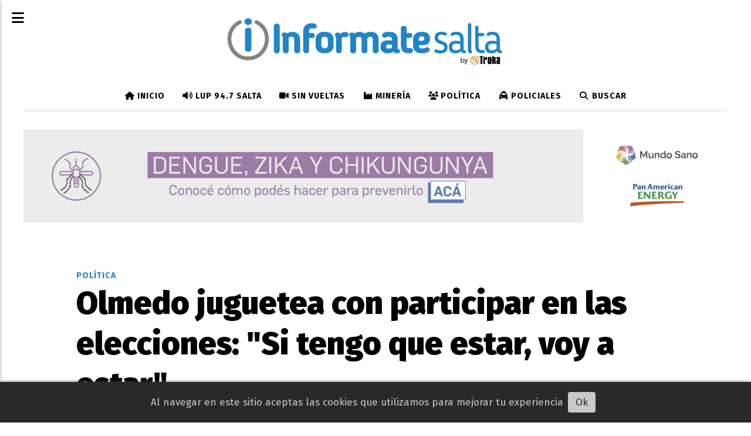

--- FILE ---
content_type: text/html; charset=utf-8
request_url: https://informatesalta.com.ar/contenido/334615/olmedo-juguetea-y-no-descarta-ninguna-candidatura-si-tengo-que-estar-voy-a-estar
body_size: 11348
content:
<!DOCTYPE html><html lang="es"><head><title>Olmedo juguetea con participar en las elecciones: &quot;Si tengo que estar, voy a estar&quot;</title><meta name="description" content><meta http-equiv="X-UA-Compatible" content="IE=edge"><meta charset="utf-8"><meta name="viewport" content="width=device-width,minimum-scale=1,initial-scale=1"><link rel="canonical" href="https://informatesalta.com.ar/contenido/334615/olmedo-juguetea-y-no-descarta-ninguna-candidatura-si-tengo-que-estar-voy-a-estar"><meta property="og:type" content="article"><meta property="og:site_name" content="Informate Salta"><meta property="og:title" content="Olmedo juguetea con participar en las elecciones: &#34;Si tengo que estar, voy a estar&#34;"><meta property="og:description" content><meta property="og:url" content="https://informatesalta.com.ar/contenido/334615/olmedo-juguetea-y-no-descarta-ninguna-candidatura-si-tengo-que-estar-voy-a-estar"><meta property="og:ttl" content="2419200"><meta property="og:image" content="https://informatesalta.com.ar/download/multimedia.miniatura.a079f5341ca117df.6f6c6d65646f206c657920646520676f6e646f6c61735f6d696e6961747572612e6a7067.jpg"><meta property="og:image:width" content="642"><meta property="og:image:height" content="360"><meta name="twitter:image" content="https://informatesalta.com.ar/download/multimedia.miniatura.a079f5341ca117df.6f6c6d65646f206c657920646520676f6e646f6c61735f6d696e6961747572612e6a7067.jpg"><meta property="article:published_time" content="2023-01-11T14:00-03"><meta property="article:modified_time" content="2023-01-11T11:47-03"><meta property="article:section" content="Política"><meta property="article:tag" content="Olmedo juguetea con participar en las elecciones: &#34;Si tengo que estar, voy a estar&#34; | "><meta name="twitter:card" content="summary_large_image"><meta name="twitter:title" content="Olmedo juguetea con participar en las elecciones: &#34;Si tengo que estar, voy a estar&#34;"><meta name="twitter:description" content><link rel="amphtml" href="https://informatesalta.com.ar/amp/334615/olmedo-juguetea-y-no-descarta-ninguna-candidatura-si-tengo-que-estar-voy-a-estar"><script type="application/ld+json">{"@context":"http://schema.org","@type":"Article","url":"https://informatesalta.com.ar/contenido/334615/olmedo-juguetea-y-no-descarta-ninguna-candidatura-si-tengo-que-estar-voy-a-estar","mainEntityOfPage":"https://informatesalta.com.ar/contenido/334615/olmedo-juguetea-y-no-descarta-ninguna-candidatura-si-tengo-que-estar-voy-a-estar","name":"Olmedo juguetea con participar en las elecciones: &quot;Si tengo que estar, voy a estar&quot;","headline":"Olmedo juguetea con participar en las elecciones: &quot;Si tengo que estar, voy a estar&quot;","description":"","articleSection":"Pol\u00edtica","datePublished":"2023-01-11T14:00","dateModified":"2023-01-11T11:47","image":"https://informatesalta.com.ar/download/multimedia.miniatura.a079f5341ca117df.6f6c6d65646f206c657920646520676f6e646f6c61735f6d696e6961747572612e6a7067.jpg","keywords":"Ahora Patria,Alfredo Olmedo,elecciones 2023","publisher":{"@context":"http://schema.org","@type":"Organization","name":"Informate Salta","url":"https://informatesalta.com.ar/","logo":{"@type":"ImageObject","url":"https://informatesalta.com.ar/static/custom/logo-grande.png?t=2026-01-19+03%3A00%3A04.373979"}},"author":{"@type":"Organization","name":"Informate Salta"}}</script><meta name="generator" content="Medios CMS"><link rel="dns-prefetch" href="https://fonts.googleapis.com"><link rel="preconnect" href="https://fonts.googleapis.com" crossorigin><link rel="shortcut icon" href="https://informatesalta.com.ar/static/custom/favicon.png?t=2026-01-19+03%3A00%3A04.373979"><link rel="apple-touch-icon" href="https://informatesalta.com.ar/static/custom/favicon.png?t=2026-01-19+03%3A00%3A04.373979"><link rel="stylesheet" href="/static/plugins/fontawesome/css/fontawesome.min.css"><link rel="stylesheet" href="/static/plugins/fontawesome/css/brands.min.css"><link rel="stylesheet" href="/static/plugins/fontawesome/css/solid.min.css"><link rel="stylesheet" href="/static/css/t_aludra/scuti.css?v=25.2-beta5" id="estilo-css"><link rel="stylesheet" href="https://fonts.googleapis.com/css?family=Fira+Sans:400,700,900|PT+Serif:400,700&display=swap" crossorigin="anonymous" id="font-url"><style>:root { --font-family: 'Fira Sans', sans-serif; --font-family-alt: 'PT Serif', serif; } :root {--html-font-size: 17px;--main-color: #2085c7; --bg-color: #ffffff; --font-color: #000000; --bg-color-soft: #eeeeee; --font-color-soft: #999999; --bg-color-hard: #222222; --font-color-hard: #eeeeee; --splash-opacity: 0.4;--splash-pointer-events: initial;--splash-align-items: center;--splash-justify-content: center;} </style><link rel="stylesheet" href="https://cdnjs.cloudflare.com/ajax/libs/photoswipe/4.1.2/photoswipe.min.css"><link rel="stylesheet" href="https://cdnjs.cloudflare.com/ajax/libs/photoswipe/4.1.2/default-skin/default-skin.min.css"><script defer src="https://cdnjs.cloudflare.com/ajax/libs/lazysizes/5.3.2/lazysizes.min.js" integrity="sha512-q583ppKrCRc7N5O0n2nzUiJ+suUv7Et1JGels4bXOaMFQcamPk9HjdUknZuuFjBNs7tsMuadge5k9RzdmO+1GQ==" crossorigin="anonymous" referrerpolicy="no-referrer"></script><script async src="https://www.googletagmanager.com/gtag/js"></script><script>window.dataLayer=window.dataLayer||[];function gtag(){dataLayer.push(arguments);};gtag('js',new Date());gtag('config','G-ETDKF070NV');gtag('config','G-T68GJ2TQY8');</script><meta content="Ig2HNVqhu7KzAmBVOB9ZstCYKpAzTfNb-JIiqtItK7E" name="google-site-verification"><meta content="udc32rww7nnyxq4aktxotpmky4o5fb" name="facebook-domain-verification"><meta content="d41d5ff14a874ac9a097256cc5a93264" name="verificación-de-medios-de-publicación"><link href="https://informatesalta.com.ar/rss/articulos.xml" rel="alternate" title="Informate Salta - RSS" type="application/rss+xml"><meta content="132907540183946" property="fb:pages"><meta content="474461349986654" property="fb:pages"><script async crossorigin="anonymous" src="https://pagead2.googlesyndication.com/pagead/js/adsbygoogle.js?client=ca-pub-9203649452908060"></script><script>!function(f,b,e,v,n,t,s){if(f.fbq)return;n=f.fbq=function(){n.callMethod?n.callMethod.apply(n,arguments):n.queue.push(arguments)};if(!f._fbq)f._fbq=n;n.push=n;n.loaded=!0;n.version='2.0';n.queue=[];t=b.createElement(e);t.async=!0;t.src=v;s=b.getElementsByTagName(e)[0];s.parentNode.insertBefore(t,s)}(window,document,'script','https://connect.facebook.net/en_US/fbevents.js');fbq('init','504046126619303');fbq('track','PageView');</script><style>
.footer-tk-legal{display:flex;gap:24px;align-items:center;justify-content:center;padding:16px 24px;flex-wrap:wrap;text-align:left;}
.footer-tk-legal__logo img{display:block;max-width:220px;height:auto;}
.footer-tk-legal__text{line-height:1.45;}
@media (max-width: 600px){.footer-tk-legal{ text-align:center;}}
</style></head><body><div id="wrapper" class="wrapper contenido contenido noticia"><header class="header "><a class="open-nav"><i class="fa fa-bars"></i></a><div class="header__logo"><a href="/"><img class="only-desktop" src="https://informatesalta.com.ar/static/custom/logo.png?t=2026-01-19+03%3A00%3A04.373979" alt="Informate Salta"><img class="only-mobile" src="https://informatesalta.com.ar/static/custom/logo-movil.png?t=2026-01-19+03%3A00%3A04.373979" alt="Informate Salta"></a></div><div class="header__menu "><ul><li class="header__menu__item "><a href="/" target><i class="fa fa-fw fa-home"></i> Inicio </a></li><li class="header__menu__item "><a href="/categoria/53/radio-947-salta" target><i class="fa fa-fw fa-volume-up"></i> LUP 94.7 Salta </a></li><li class="header__menu__item "><a href="/categoria/48/sin-vueltas" target><i class="fa fa-fw fa-video-camera"></i> Sin Vueltas </a></li><li class="header__menu__item "><a href="/categoria/66/mineria" target><i class="fa fa-fw fa-industry"></i> Minería </a></li><li class="header__menu__item "><a href="/categoria/26/politica" target><i class="fa fa-fw fa-users"></i> Política </a></li><li class="header__menu__item "><a href="/categoria/13/policiales" target><i class="fa fa-fw fa-taxi"></i> Policiales </a></li><li class="header__menu__item "><a href="/buscar" target><i class="fa fa-fw fa-search"></i> Buscar </a></li></ul></div><section class="nav" id="nav"><a class="close-nav"><i class="fa fa-times"></i></a><div class="nav__logo"><a href="/"><img class="only-desktop" src="https://informatesalta.com.ar/static/custom/logo.png?t=2026-01-19+03%3A00%3A04.373979" alt="Informate Salta"><img class="only-mobile" src="https://informatesalta.com.ar/static/custom/logo-movil.png?t=2026-01-19+03%3A00%3A04.373979" alt="Informate Salta"></a></div><div class="menu-simple menu0"><div class="menu-simple__item "><a href="/" target><i class="fa fa-fw fa-home"></i> Inicio </a></div><div class="menu-simple__item "><a href="/categoria/53/radio-947-salta" target><i class="fa fa-fw fa-volume-up"></i> LUP 94.7 Salta </a></div><div class="menu-simple__item "><a href="/categoria/48/sin-vueltas" target><i class="fa fa-fw fa-video-camera"></i> Sin Vueltas </a></div><div class="menu-simple__item "><a href="/categoria/66/mineria" target><i class="fa fa-fw fa-industry"></i> Minería </a></div><div class="menu-simple__item "><a href="/categoria/26/politica" target><i class="fa fa-fw fa-users"></i> Política </a></div><div class="menu-simple__item "><a href="/categoria/13/policiales" target><i class="fa fa-fw fa-taxi"></i> Policiales </a></div><div class="menu-simple__item "><a href="/buscar" target><i class="fa fa-fw fa-search"></i> Buscar </a></div></div><section class="bloque boletin"><div class="bloque__titulo "><a href="/newsletter">Newsletter</a></div><form method="POST" class="formulario boletin__form"><p>Recibí en tu mail los títulos de cada día</p><div class="formulario__campo"><input type="email" placeholder="Email"></div><div class="formulario__campo"><button>Quiero recibir noticias</button></div><div class="g-recaptcha" data-sitekey="6Ld7LPwrAAAAAG-0ZA5enjV7uzQwjJPVHgBn7ojV" data-action="suscripcion_newsletter"></div><p style="display:none;" class="boletin__mensaje"></p></form></section><div class="social-buttons"><a class="social-buttons__item facebook" href="https://www.facebook.com/InformateSalta" target="_blank"><i class="fa fa-brands fa-facebook"></i></a><a class="social-buttons__item twitter" href="https://twitter.com/informatesalta" target="_blank"><i class="fa fa-brands fa-x-twitter"></i></a><a class="social-buttons__item youtube" href="https://www.youtube.com/user/trokasalta" target="_blank"><i class="fa fa-brands fa-youtube"></i></a><a class="social-buttons__item linkedin" href="https://www.linkedin.com/in/troka-comunicadores/" target="_blank"><i class="fa fa-brands fa-linkedin"></i></a><a class="social-buttons__item instagram" href="https://instagram.com/informatesalta/" target="_blank"><i class="fa fa-brands fa-instagram"></i></a><a class="social-buttons__item whatsapp" href="https://wa.link/vq9kbb" target="_blank"><i class="fa fa-brands fa-whatsapp"></i></a><a class="social-buttons__item tiktok" href="https://www.tiktok.com/@informatesalta" target="_blank"><i class="fa fa-brands fa-tiktok"></i></a></div><div class="menu-simple menu1"><div class="menu-simple__item "><a href="https://informatesalta.com.ar/rss/articulos.xml" target> Fuentes RSS </a></div><div class="menu-simple__item "><a href="/contacto" target> Contacto </a></div><div class="menu-simple__item "><a href="/historial" target> Historial de noticias </a></div><div class="menu-simple__item "><a href="/contenido/181228/terminos-y-condiciones" target> Términos y condiciones </a></div><div class="menu-simple__item "><a href="https://mediakit.informatesalta.com.ar/" target="_blank"> Mediakit </a></div><div class="menu-simple__item "><a href="/informatesalta/a_default/user/login?_next=%2Fa_default%2Findex" target> Ingresar </a></div></div><div class="datos-contacto"><div class="telefono"><i class="fa fa-phone"></i><span>+54 (0387) 4310854</span></div><div class="direccion"><i class="fa fa-map-marker"></i><span>Leguizamón 1820 - 4400 - Salta Capital</span></div><div class="email"><i class="fa fa-envelope"></i><span><a href="/cdn-cgi/l/email-protection#573e393138172325383c3624363b23367934383a"><span class="__cf_email__" data-cfemail="ddb4b3bbb29da9afb2b6bcaebcb1a9bcf3beb2b0">[email&#160;protected]</span></a></span></div></div></section></header><main class="main "><section class="principal"><div id="publi-1583" data-nombre="C1 Panamerican Tartagal" class="publi publi-imagen not-desktop C1"><img class="img-responsive lazyload puntero" width="3126" height="418" data-url="https://www.pan-energy.com/novedades/Paginas/nota-PAE_campana-contra-el-dengue.aspx" data-publicidad="1583" data-nombre="C1 Panamerican Tartagal" style="margin:0 auto" src="data:," data-src="/download/publicidades.imagxs.8b09db57-d527-488f-88e8-06adf0bc7ee0.jpg"></div><div id="publi-1583" data-nombre="C1 Panamerican Tartagal" class="publi publi-imagen not-movil C1"><img class="img-responsive lazyload puntero" width="3126" height="418" data-url="https://www.pan-energy.com/novedades/Paginas/nota-PAE_campana-contra-el-dengue.aspx" data-publicidad="1583" data-nombre="C1 Panamerican Tartagal" style="margin:0 auto" src="data:," data-src="/download/publicidades.imagen.a245bdf8e57e5d76.aW1hZ2VuLmpwZw==.jpg"></div><div class="fullpost__encabezado "><h1 class="fullpost__titulo">Olmedo juguetea con participar en las elecciones: &quot;Si tengo que estar, voy a estar&quot;</h1><span class="fullpost__categoria"><a href="https://informatesalta.com.ar/categoria/26/politica">Política</a></span><span class="fullpost__fecha"><span class="fecha">11/01/2023</span></span></div></section><section class="extra1"><div class="fullpost__main   "><div class="bloque-html"><div class="codigo-html"><div class="medios-widget script" id="1753996118280"> <div class="fullpost__share-post widget-share-post share_post" id="share-post-buttons"></div><script data-cfasync="false" src="/cdn-cgi/scripts/5c5dd728/cloudflare-static/email-decode.min.js"></script><script>(function(){var container=document.getElementById('share-post-buttons');if(!container)return;var url=window.location.href;var title=document.title;var networks=[{href:'https://www.facebook.com/sharer/sharer.php?u='+encodeURIComponent(url),icon:'facebook'},{href:'https://twitter.com/intent/tweet?url='+encodeURIComponent(url)+
'&text='+encodeURIComponent(title),icon:'x-twitter'},{href:'https://api.whatsapp.com/send?text='+encodeURIComponent(title+' '+url),icon:'whatsapp'}];networks.forEach(function(net){var a=document.createElement('a');a.className='share_post__item '+net.icon;a.href=net.href;a.target='_blank';a.innerHTML='<i class="fa fa-fw fa-lg fa-brands fa-'+net.icon+'"></i>';container.appendChild(a);});var btn=document.createElement('a');btn.className='share_post__item mobile';btn.href='#';btn.role='button';btn.title='Compartir';btn.innerHTML='<i class="fa fa-fw fa-lg fa-share-alt"></i>';container.appendChild(btn);btn.addEventListener('click',function(e){e.preventDefault();if(navigator.share){navigator.share({title:title,url:url}).catch(function(err){console.error('Error sharing:',err);});}else{window.prompt('Copia este enlace para compartir:',url);}});})();</script></div></div></div><div class="fullpost__imagen "><img alt="olmedo ley de gondolas" class="img-responsive lazyload" data-src="/download/multimedia.miniatura.a079f5341ca117df.6f6c6d65646f206c657920646520676f6e646f6c61735f6d696e6961747572612e6a7067.jpg" height="360" src="data:," width="642"></div><div class="fullpost__cuerpo"><p>El dirigente de Ahora Patria, <a href="https://informatesalta.com.ar/contenido/327080/olmedo-vinculo-a-los-planes-sociales-y-a-la-generacion-ni-ni-con-el-narcotrafico">Alfredo Olmedo</a>, fue entrevistado por el&nbsp;programa&nbsp;<strong><em>AgendaAbierta</em></strong> de <em>Somos Salta</em> donde al charlar sobre las elecciones que protagonizar&aacute;n gran parte del 2023, sostuvo que "todas las posibilidades existen" de participar y que no descarta sumarse a la contienda.</p><div id="publi-2472" data-nombre="AdSense In Article" class="publi publi-html C5"><ins class="adsbygoogle" style="display:block; text-align:center;" data-ad-layout="in-article" data-ad-format="fluid" data-ad-client="ca-pub-9203649452908060" data-ad-slot="9813502720"></ins><script>(adsbygoogle=window.adsbygoogle||[]).push({});</script></div><p>"Hoy tengo una gran ventaja de poder verla a la provincia sin ning&uacute;n apresuramiento de un cargo p&uacute;blico entonces creo que puedo contribuir de otra forma entonces si tengo que estar, <strong>no tengan dudas que voy a estar en el lugar que me pueda tocar</strong>", asegur&oacute; el ex diputado nacional.</p><p><img alt="alfredo olmedo voto" class="img-responsive lazyload" data-src="http://informatesalta.com.ar/download/multimedia.normal.a2c993b5d3744e4b.616c667265646f206f6c6d65646f20766f746f5f6e6f726d616c2e6a7067.jpg" data-srcset="/download/multimedia.normal.a2c993b5d3744e4b.616c667265646f206f6c6d65646f20766f746f5f6e6f726d616c2e6a7067.jpg 960w, /download/multimedia.miniatura.b0345baf52bc9357.616c667265646f206f6c6d65646f20766f746f5f6d696e6961747572612e6a7067.jpg 400w" height="525" src="data:," width="700"></p><p>"F&iacute;jense que es lo que est&aacute; pasando en la provincia, como ser&aacute; que la gente siente como un desgobierno que es como que nos estamos reuniendo las puntas; Estrada, Zapata. <strong>Distintos dirigentes de una amplitud ideol&oacute;gica</strong>", continu&oacute;.</p><p>En este sentido apunt&oacute;: "Yo le pido al gobernador que no salga a desarmar una oposici&oacute;n porque ac&aacute; puede pasar que el siga siendo gobernador o viene una alternativa que realmente sea una alternativa. Si el desarma la oposici&oacute;n ofreci&eacute;ndole cargos, le termina haciendo mucho da&ntilde;o a la democracia".</p><hr><div class="medios-widget post"><a href="/contenido/326469/olmedo-no-descarta-ser-candidato-a-gobernador-en-el-2023"><img alt="Alfredo-Olmedo" class="img-responsive lazyload" data-sizes="auto" data-src="/download/multimedia.normal.9c353283c444823a.416c667265646f2d4f6c6d65646f5f6e6f726d616c2e6a7067.jpg" data-srcset="/download/multimedia.normal.9c353283c444823a.416c667265646f2d4f6c6d65646f5f6e6f726d616c2e6a7067.jpg 1021w, /download/multimedia.miniatura.b50451cc78f3b610.416c667265646f2d4f6c6d65646f5f6d696e6961747572612e6a7067.jpg 400w" height="580" src="data:," width="1021"></a><a href="/contenido/326469/olmedo-no-descarta-ser-candidato-a-gobernador-en-el-2023">Olmedo no descarta ser candidato a Gobernador en el 2023</a></div><hr><p></p><p></p></div><div class="fullpost__etiquetas"><a class="fullpost__etiqueta" href="https://informatesalta.com.ar/tema/90871/ahora-patria" rel="tag">Ahora Patria</a><a class="fullpost__etiqueta" href="https://informatesalta.com.ar/tema/108/alfredo-olmedo" rel="tag">Alfredo Olmedo</a><a class="fullpost__etiqueta" href="https://informatesalta.com.ar/tema/93087/elecciones-2023" rel="tag">elecciones 2023</a></div><div class="fullpost__share-post widget-share-post share_post "><a class="share_post__item facebook" href="https://www.facebook.com/sharer/sharer.php?u=https://informatesalta.com.ar/contenido/334615/olmedo-juguetea-y-no-descarta-ninguna-candidatura-si-tengo-que-estar-voy-a-estar" target="_blank"><i class="fa fa-fw fa-lg fa-brands fa-facebook"></i></a><a class="share_post__item twitter" href="https://twitter.com/intent/tweet?url=https://informatesalta.com.ar/contenido/334615/olmedo-juguetea-y-no-descarta-ninguna-candidatura-si-tengo-que-estar-voy-a-estar&text=Olmedo%20juguetea%20con%20participar%20en%20las%20elecciones%3A%20%22Si%20tengo%20que%20estar%2C%20voy%20a%20estar%22" target="_blank"><i class="fa fa-fw fa-lg fa-brands fa-x-twitter"></i></a><a class="share_post__item whatsapp" href="https://api.whatsapp.com/send?text=Olmedo juguetea con participar en las elecciones: &#34;Si tengo que estar, voy a estar&#34;+https://informatesalta.com.ar/contenido/334615/olmedo-juguetea-y-no-descarta-ninguna-candidatura-si-tengo-que-estar-voy-a-estar" target="_blank"><i class="fa fa-fw fa-lg fa-brands fa-whatsapp"></i></a><a class="share_post__item mobile" onclick="mobile_share('https://informatesalta.com.ar/contenido/334615/olmedo-juguetea-y-no-descarta-ninguna-candidatura-si-tengo-que-estar-voy-a-estar', 'Olmedo juguetea con participar en las elecciones: &#34;Si tengo que estar, voy a estar&#34;')"><i class="fa fa-fw fa-lg fa-share-alt"></i></a><script>function mobile_share(url,title){if(navigator.share){navigator.share({title:title,url:url}).catch((error)=>console.log('Error sharing',error));}else{console.log('LOG: navigator.share not available');return false;}}</script></div><div id="publi-1279" data-nombre="C6 golden fijo" class="publi publi-imagen not-desktop C6"><img class="img-responsive lazyload puntero" width="750" height="130" data-url="https://wa.me/c/5493875925247" data-publicidad="1279" data-nombre="C6 golden fijo" style="margin:0 auto" src="data:," data-src="/download/publicidades.imagxs.b0c247f670ade1f8.aW1hZ3hzLmpwZw==.jpg"></div><div id="publi-1279" data-nombre="C6 golden fijo" class="publi publi-imagen not-movil C6"><img class="img-responsive lazyload puntero" width="750" height="130" data-url="https://wa.me/c/5493875925247" data-publicidad="1279" data-nombre="C6 golden fijo" style="margin:0 auto" src="data:," data-src="/download/publicidades.imagen.8c0cddd4fe4c2627.aW1hZ2VuLmpwZw==.jpg"></div><div class="bloque-html"><div class="codigo-html"><div class="medios-widget script" id="1765920446965"><ins class="adsbygoogle" data-ad-client="ca-pub-9203649452908060" data-ad-format="autorelaxed" data-ad-slot="4844247077" style="display: block;"></ins><script>(adsbygoogle=window.adsbygoogle||[]).push({});</script></div></div></div><div id="publi-1779" data-nombre="c7 edesa abrl 2024" class="publi publi-imagen not-desktop C7"><img class="img-responsive lazyload puntero" width="1140" height="100" data-url="https://www.edesa.com.ar/simulador-de-consumo/" data-publicidad="1779" data-nombre="c7 edesa abrl 2024" style="margin:0 auto" src="data:," data-src="/download/publicidades.imagxs.9dda02b323c2b9ff.aW1hZ3hzLndlYnA=.webp"></div><div id="publi-1779" data-nombre="c7 edesa abrl 2024" class="publi publi-imagen not-movil C7"><img class="img-responsive lazyload puntero" width="1140" height="100" data-url="https://www.edesa.com.ar/simulador-de-consumo/" data-publicidad="1779" data-nombre="c7 edesa abrl 2024" style="margin:0 auto" src="data:," data-src="/download/publicidades.imagen.b42144f6a4fc0137.aW1hZ2VuLndlYnA=.webp"></div></div></section><section class="extra2"><section class="bloque ultimas-noticias"><div class="bloque__titulo "><span>Últimas noticias</span></div><div class="bloque__lista"><article class="post post__noticia "><a class="post__imagen autoratio" href="/contenido/467393/quien-es-el-abusador-serial-de-zona-sudeste-y-como-actuaba-con-sus-victimas"><img alt="abusosecuestro" class="img-responsive lazyload" data-src="/download/multimedia.miniatura.99c4712a7f40c0af.616275736f73656375657374726f5f6d696e6961747572612e6a7067.jpg" height="600" src="data:," width="527"></a><div class="post__datos"><h2 class="post__titulo"><a href="/contenido/467393/quien-es-el-abusador-serial-de-zona-sudeste-y-como-actuaba-con-sus-victimas">Quién es el &quot;abusador serial&quot; de zona sudeste y cómo actuaba con sus víctimas</a></h2><a href="https://informatesalta.com.ar/categoria/11/justicia" class="post__categoria">Justicia</a><span class="post__fecha"><span class="fecha"><span class="fecha">19/01/2026</span></span></span></div><p class="post__detalle"></p></article><article class="post post__noticia "><a class="post__imagen autoratio" href="/contenido/467389/lluvias-intensas-causaron-danos-y-anegamientos-en-tartagal-y-metan"><img alt="inundaciones" class="img-responsive lazyload" data-sizes="auto" data-src="/download/multimedia.normal.8bb816fe8f0a0a78.bm9ybWFsLndlYnA%3D.webp" data-srcset="/download/multimedia.normal.8bb816fe8f0a0a78.bm9ybWFsLndlYnA%3D.webp 700w, /download/multimedia.miniatura.b98fc839803168a3.bWluaWF0dXJhLndlYnA%3D.webp 400w" height="500" src="data:," width="700"></a><div class="post__datos"><h2 class="post__titulo"><a href="/contenido/467389/lluvias-intensas-causaron-danos-y-anegamientos-en-tartagal-y-metan">Lluvias intensas causaron daños y anegamientos en Tartagal y Metán</a></h2><a href="https://informatesalta.com.ar/categoria/6/sociedad" class="post__categoria">Sociedad</a><span class="post__fecha"><span class="fecha"><span class="fecha">19/01/2026</span></span></span></div><p class="post__detalle"></p></article></div></section><section class="bloque relacionados cant10"><div class="bloque__titulo ">Te puede interesar</div><div class="bloque__lista"><article class="post post__noticia "><a class="post__imagen autoratio" href="/contenido/467354/saenz-recibira-al-ministro-del-interior-de-la-nacion-en-casa-de-gobierno"><img alt="santilli" class="img-responsive lazyload" data-sizes="auto" data-src="/download/multimedia.normal.80f9762b70d72841.bm9ybWFsLndlYnA%3D.webp" data-srcset="/download/multimedia.normal.80f9762b70d72841.bm9ybWFsLndlYnA%3D.webp 791w, /download/multimedia.miniatura.b735c0b275fccdac.bWluaWF0dXJhLndlYnA%3D.webp 400w" height="498" src="data:," width="791"></a><div class="post__datos"><h2 class="post__titulo"><a href="/contenido/467354/saenz-recibira-al-ministro-del-interior-de-la-nacion-en-casa-de-gobierno">Sáenz recibirá al ministro del Interior de la Nación en Casa de Gobierno</a></h2><a href="https://informatesalta.com.ar/categoria/26/politica" class="post__categoria">Política</a><span class="post__fecha"><span class="fecha"><span class="fecha">19/01/2026</span></span></span></div><p class="post__detalle"></p></article><article class="post post__noticia "><a class="post__imagen autoratio" href="/contenido/467331/sin-lula-da-silva-el-mercosur-y-la-union-europea-sellaron-en-asuncion-un-acuerdo"><img alt="ceremoniadefirmamercosurunióneuropea" class="img-responsive lazyload" data-sizes="auto" data-src="/download/multimedia.normal.ac1320abf9eadbf5.bm9ybWFsLndlYnA%3D.webp" data-srcset="/download/multimedia.normal.ac1320abf9eadbf5.bm9ybWFsLndlYnA%3D.webp 761w, /download/multimedia.miniatura.9c8c823848ec94da.bWluaWF0dXJhLndlYnA%3D.webp 400w" height="403" src="data:," width="761"></a><div class="post__datos"><h2 class="post__titulo"><a href="/contenido/467331/sin-lula-da-silva-el-mercosur-y-la-union-europea-sellaron-en-asuncion-un-acuerdo">Sin Lula da Silva, el Mercosur y la Unión Europea sellaron en Asunción un acuerdo tras 26 años de negociaciones</a></h2><a href="https://informatesalta.com.ar/categoria/26/politica" class="post__categoria">Política</a><span class="post__fecha"><span class="fecha"><span class="fecha">17/01/2026</span></span></span></div><p class="post__detalle"></p></article><article class="post post__noticia "><a class="post__imagen autoratio" href="/contenido/466650/camino-a-2027-milei-enfrenta-un-doble-desafio-general-empleo-y-conquistar-a-los-"><img alt="EMPLEO" class="img-responsive lazyload" data-sizes="auto" data-src="/download/multimedia.normal.9f7599dd0c6dec43.bm9ybWFsLndlYnA%3D.webp" data-srcset="/download/multimedia.normal.9f7599dd0c6dec43.bm9ybWFsLndlYnA%3D.webp 1285w, /download/multimedia.miniatura.97f87e72f0d75465.bWluaWF0dXJhLndlYnA%3D.webp 400w" height="721" src="data:," width="1285"></a><div class="post__datos"><h2 class="post__titulo"><a href="/contenido/466650/camino-a-2027-milei-enfrenta-un-doble-desafio-general-empleo-y-conquistar-a-los-">Camino a 2027, Milei enfrenta un doble desafío: General empleo y conquistar a los indecisos</a></h2><a href="https://informatesalta.com.ar/categoria/26/politica" class="post__categoria">Política</a><span class="post__fecha"><span class="fecha"><span class="fecha">13/01/2026</span></span></span></div><p class="post__detalle"></p></article><article class="post post__noticia "><a class="post__imagen autoratio" href="/contenido/466597/x-suspendio-la-nueva-cuenta-en-ingles-del-presidente-javier-milei-por-incumplir-"><img alt="Milei x" class="img-responsive lazyload" data-sizes="auto" data-src="/download/multimedia.normal.a6d878e417af4d40.bm9ybWFsLndlYnA%3D.webp" data-srcset="/download/multimedia.normal.a6d878e417af4d40.bm9ybWFsLndlYnA%3D.webp 1077w, /download/multimedia.miniatura.88bd556c010a8082.bWluaWF0dXJhLndlYnA%3D.webp 400w" height="599" src="data:," width="1077"></a><div class="post__datos"><h2 class="post__titulo"><a href="/contenido/466597/x-suspendio-la-nueva-cuenta-en-ingles-del-presidente-javier-milei-por-incumplir-">X suspendió la nueva cuenta en inglés del presidente Javier Milei</a></h2><a href="https://informatesalta.com.ar/categoria/26/politica" class="post__categoria">Política</a><span class="post__fecha"><span class="fecha"><span class="fecha">12/01/2026</span></span></span></div><p class="post__detalle"></p></article><article class="post post__noticia "><a class="post__imagen autoratio" href="/contenido/466101/llega-a-salta-milei-planea-recorrer-dos-provincias-por-mes"><img alt="milei en salta" class="img-responsive lazyload" data-sizes="auto" data-src="/download/multimedia.normal.82caa4f898e88ba9.bWlsZWkgZW4gc2FsdGFfbm9ybWFsLnBuZw%3D%3D.webp" data-srcset="/download/multimedia.normal.82caa4f898e88ba9.bWlsZWkgZW4gc2FsdGFfbm9ybWFsLnBuZw%3D%3D.webp 644w, /download/multimedia.miniatura.ad57d2cbe3e29211.bWlsZWkgZW4gc2FsdGFfbWluaWF0dXJhLnBuZw%3D%3D.png 400w" height="360" src="data:," width="644"></a><div class="post__datos"><h2 class="post__titulo"><a href="/contenido/466101/llega-a-salta-milei-planea-recorrer-dos-provincias-por-mes">¿Llega a Salta? Milei planea recorrer dos provincias por mes</a></h2><a href="https://informatesalta.com.ar/categoria/26/politica" class="post__categoria">Política</a><span class="post__fecha"><span class="fecha"><span class="fecha">08/01/2026</span></span></span></div><p class="post__detalle"></p></article><article class="post post__noticia "><a class="post__imagen autoratio" href="/contenido/465900/operativo-reeleccion-marocco-y-los-intendentes-empujan-la-continuidad-de-saenz"><img alt="Sáenz" class="img-responsive lazyload" data-sizes="auto" data-src="/download/multimedia.normal.abb085585709a7d8.bm9ybWFsLndlYnA%3D.webp" data-srcset="/download/multimedia.normal.abb085585709a7d8.bm9ybWFsLndlYnA%3D.webp 706w, /download/multimedia.miniatura.948c06d98f512692.bWluaWF0dXJhLndlYnA%3D.webp 400w" height="400" src="data:," width="706"></a><div class="post__datos"><h2 class="post__titulo"><a href="/contenido/465900/operativo-reeleccion-marocco-y-los-intendentes-empujan-la-continuidad-de-saenz">¿Operativo clamor? Marocco y los intendentes empujan la continuidad de Sáenz</a></h2><div class="post__autor"><span class="autor__nombre">Por Sebastián Quinteros Navarro</span></div><a href="https://informatesalta.com.ar/categoria/26/politica" class="post__categoria">Política</a><span class="post__fecha"><span class="fecha"><span class="fecha">07/01/2026</span></span></span></div><p class="post__detalle"></p></article><article class="post post__noticia "><a class="post__imagen autoratio" href="/contenido/465567/kosiner-eeuu-interviene-solo-porque-el-negocio-del-petroleo-esta-en-juego"><img alt="despacho senado" class="img-responsive lazyload" data-sizes="auto" data-src="/download/multimedia.normal.9216a61ff83d938a.bm9ybWFsLndlYnA%3D.webp" data-srcset="/download/multimedia.normal.9216a61ff83d938a.bm9ybWFsLndlYnA%3D.webp 700w, /download/multimedia.miniatura.b59b77197e6705bd.bWluaWF0dXJhLndlYnA%3D.webp 400w" height="500" src="data:," width="700"></a><div class="post__datos"><h2 class="post__titulo"><a href="/contenido/465567/kosiner-eeuu-interviene-solo-porque-el-negocio-del-petroleo-esta-en-juego">Kosiner, sobre la captura de Maduro: “EEUU interviene solo porque el negocio del petróleo está en juego”</a></h2><a href="https://informatesalta.com.ar/categoria/26/politica" class="post__categoria">Política</a><span class="post__fecha"><span class="fecha"><span class="fecha">05/01/2026</span></span></span></div><p class="post__detalle"></p></article><article class="post post__noticia "><a class="post__imagen autoratio" href="/contenido/465541/la-iglesia-endurece-su-postura-frente-a-milei-y-marca-limites-al-ajuste-y-la-age"><img alt="Iglesia" class="img-responsive lazyload" data-sizes="auto" data-src="/download/multimedia.normal.9992eaffff2c04b5.bm9ybWFsLndlYnA%3D.webp" data-srcset="/download/multimedia.normal.9992eaffff2c04b5.bm9ybWFsLndlYnA%3D.webp 798w, /download/multimedia.miniatura.888cb2d2482a3769.bWluaWF0dXJhLndlYnA%3D.webp 400w" height="374" src="data:," width="798"></a><div class="post__datos"><h2 class="post__titulo"><a href="/contenido/465541/la-iglesia-endurece-su-postura-frente-a-milei-y-marca-limites-al-ajuste-y-la-age">La Iglesia endurece su postura frente a Milei y marca límites al ajuste y la agenda religiosa del Gobierno</a></h2><a href="https://informatesalta.com.ar/categoria/26/politica" class="post__categoria">Política</a><span class="post__fecha"><span class="fecha"><span class="fecha">04/01/2026</span></span></span></div><p class="post__detalle"></p></article><article class="post post__noticia "><a class="post__imagen autoratio" href="/contenido/465536/bullrich-pidio-la-liberacion-del-gendarme-nahuel-gallo-y-apunto-contra-el-chavis"><img alt="Bullrich" class="img-responsive lazyload" data-sizes="auto" data-src="/download/multimedia.normal.a27a33558e210a53.bm9ybWFsLndlYnA%3D.webp" data-srcset="/download/multimedia.normal.a27a33558e210a53.bm9ybWFsLndlYnA%3D.webp 960w, /download/multimedia.miniatura.9c527d7f7f0821cd.bWluaWF0dXJhLndlYnA%3D.webp 400w" height="540" src="data:," width="960"></a><div class="post__datos"><h2 class="post__titulo"><a href="/contenido/465536/bullrich-pidio-la-liberacion-del-gendarme-nahuel-gallo-y-apunto-contra-el-chavis">Bullrich pidió la liberación del gendarme Nahuel Gallo y apuntó contra el chavismo: &quot;La cúpula aún sigue ahí, pero será por poco tiempo&quot;</a></h2><a href="https://informatesalta.com.ar/categoria/26/politica" class="post__categoria">Política</a><span class="post__fecha"><span class="fecha"><span class="fecha">04/01/2026</span></span></span></div><p class="post__detalle"></p></article><article class="post post__noticia "><a class="post__imagen autoratio" href="/contenido/465529/sostenibilidad-deuda-y-comercio-el-congreso-de-ee-uu-planteo-reparos-a-la-alianz"><img alt="Trump-Milei" class="img-responsive lazyload" data-sizes="auto" data-src="/download/multimedia.normal.87e968e344395379.bm9ybWFsLndlYnA%3D.webp" data-srcset="/download/multimedia.normal.87e968e344395379.bm9ybWFsLndlYnA%3D.webp 1121w, /download/multimedia.miniatura.be67a486c484f650.bWluaWF0dXJhLndlYnA%3D.webp 400w" height="633" src="data:," width="1121"></a><div class="post__datos"><h2 class="post__titulo"><a href="/contenido/465529/sostenibilidad-deuda-y-comercio-el-congreso-de-ee-uu-planteo-reparos-a-la-alianz">Sostenibilidad, deuda y comercio: El Congreso de EE. UU. planteó reparos a la alianza Trump-Milei</a></h2><a href="https://informatesalta.com.ar/categoria/26/politica" class="post__categoria">Política</a><span class="post__fecha"><span class="fecha"><span class="fecha">04/01/2026</span></span></span></div><p class="post__detalle"></p></article></div></section></section><section class="aside"><div id="publi-1774" data-nombre="C9 Nubicom abril 24" class="publi publi-imagen not-desktop C9"><img class="img-responsive lazyload puntero" width="300" height="300" data-url="https://www.nubicom.com.ar/" data-publicidad="1774" data-nombre="C9 Nubicom abril 24" style="margin:0 auto" src="data:," data-src="/download/publicidades.imagxs.b640ca10336e886f.aW1hZ3hzLmdpZg==.gif"></div><div id="publi-1774" data-nombre="C9 Nubicom abril 24" class="publi publi-imagen not-movil C9"><img class="img-responsive lazyload puntero" width="300" height="300" data-url="https://www.nubicom.com.ar/" data-publicidad="1774" data-nombre="C9 Nubicom abril 24" style="margin:0 auto" src="data:," data-src="/download/publicidades.imagen.b05407c1cf41af8b.aW1hZ2VuLmdpZg==.gif"></div><div id="publi-1271" data-nombre="C10 Saeta nuevo junio 2024" class="publi publi-imagen not-desktop C10"><img class="img-responsive lazyload puntero" width="350" height="350" data-url="https://www.saetasalta.com.ar" data-publicidad="1271" data-nombre="C10 Saeta nuevo junio 2024" style="margin:0 auto" src="data:," data-src="/download/publicidades.imagxs.9f4aaae15bd68739.aW1hZ3hzLndlYnA=.webp"></div><div id="publi-1271" data-nombre="C10 Saeta nuevo junio 2024" class="publi publi-imagen not-movil C10"><img class="img-responsive lazyload puntero" width="350" height="350" data-url="https://www.saetasalta.com.ar" data-publicidad="1271" data-nombre="C10 Saeta nuevo junio 2024" style="margin:0 auto" src="data:," data-src="/download/publicidades.imagen.94bc50563da10355.aW1hZ2VuLndlYnA=.webp"></div><section class="bloque lo-mas-visto"><div class="bloque__titulo ">Lo más visto</div><div class="bloque__lista"><article class="post post__noticia "><a class="post__imagen autoratio" href="/contenido/467242/boca-en-salta-los-precios-de-las-entradas-y-donde-conseguirlas"><img alt="boca" class="img-responsive lazyload" data-sizes="auto" data-src="/download/multimedia.normal.b1add273c148b4a0.bm9ybWFsLndlYnA%3D.webp" data-srcset="/download/multimedia.normal.b1add273c148b4a0.bm9ybWFsLndlYnA%3D.webp 770w, /download/multimedia.miniatura.89227d68057713e2.bWluaWF0dXJhLndlYnA%3D.webp 400w" height="435" src="data:," width="770"></a><div class="post__datos"><h2 class="post__titulo"><a href="/contenido/467242/boca-en-salta-los-precios-de-las-entradas-y-donde-conseguirlas">Boca en Salta: Los precios de las entradas y dónde conseguirlas</a></h2><a href="https://informatesalta.com.ar/categoria/9/deportes" class="post__categoria">Deportes</a><span class="post__fecha"><span class="fecha"><span class="fecha">16/01/2026</span></span></span></div><p class="post__detalle"></p></article><article class="post post__noticia "><a class="post__imagen autoratio" href="/contenido/467266/baja-de-aranceles-cuanto-cuesta-el-nuevo-iphone"><img alt="Iphone 17" class="img-responsive lazyload" data-sizes="auto" data-src="/download/multimedia.normal.b23015682f438a4e.bm9ybWFsLndlYnA%3D.webp" data-srcset="/download/multimedia.normal.b23015682f438a4e.bm9ybWFsLndlYnA%3D.webp 768w, /download/multimedia.miniatura.92802b1f9a79b897.bWluaWF0dXJhLndlYnA%3D.webp 400w" height="432" src="data:," width="768"></a><div class="post__datos"><h2 class="post__titulo"><a href="/contenido/467266/baja-de-aranceles-cuanto-cuesta-el-nuevo-iphone">Baja de aranceles, ¿cuánto cuesta el nuevo Iphone?</a></h2><a href="https://informatesalta.com.ar/categoria/6/sociedad" class="post__categoria">Sociedad</a><span class="post__fecha"><span class="fecha"><span class="fecha">18/01/2026</span></span></span></div><p class="post__detalle"></p></article><article class="post post__noticia "><a class="post__imagen autoratio" href="/contenido/467294/calendario-de-anses-cuando-se-paga-la-jubilacion-y-la-prestacion-por-desempleo"><img alt="Crédito ANSES" class="img-responsive lazyload" data-sizes="auto" data-src="/download/multimedia.normal.a61f3f9cf43d190d.bm9ybWFsLndlYnA%3D.webp" data-srcset="/download/multimedia.normal.a61f3f9cf43d190d.bm9ybWFsLndlYnA%3D.webp 1200w, /download/multimedia.miniatura.92ec7e7c869df75c.bWluaWF0dXJhLndlYnA%3D.webp 400w" height="800" src="data:," width="1200"></a><div class="post__datos"><h2 class="post__titulo"><a href="/contenido/467294/calendario-de-anses-cuando-se-paga-la-jubilacion-y-la-prestacion-por-desempleo">Calendario de ANSES: ¿Cuándo se paga la jubilación y la prestación por desempleo?</a></h2><a href="https://informatesalta.com.ar/categoria/16/nacional" class="post__categoria">Nacional</a><span class="post__fecha"><span class="fecha"><span class="fecha">18/01/2026</span></span></span></div><p class="post__detalle"></p></article><article class="post post__noticia "><a class="post__imagen autoratio" href="/contenido/467342/ovaciones-musica-y-estadio-colmado-en-el-festival-de-san-carlos-2026"><img alt="festivalsancarlos26" class="img-responsive lazyload" data-sizes="auto" data-src="/download/multimedia.normal.b8ccb4a52b84c457.bm9ybWFsLndlYnA%3D.webp" data-srcset="/download/multimedia.normal.b8ccb4a52b84c457.bm9ybWFsLndlYnA%3D.webp 744w, /download/multimedia.miniatura.98fc29b0eb468162.bWluaWF0dXJhLndlYnA%3D.webp 400w" height="539" src="data:," width="744"></a><div class="post__datos"><h2 class="post__titulo"><a href="/contenido/467342/ovaciones-musica-y-estadio-colmado-en-el-festival-de-san-carlos-2026">Ovaciones, música y estadio colmado en el Festival de San Carlos 2026</a></h2><a href="https://informatesalta.com.ar/categoria/18/cultura" class="post__categoria">Cultura</a><span class="post__fecha"><span class="fecha"><span class="fecha">18/01/2026</span></span></span></div><p class="post__detalle"></p></article><article class="post post__noticia "><a class="post__imagen autoratio" href="/contenido/467344/quien-es-la-abogada-argentina-denunciada-por-insultos-racistas-y-retenida-en-bra"><img alt="AGOSTINAPAEZ" class="img-responsive lazyload" data-sizes="auto" data-src="/download/multimedia.normal.ab3f2cb43d44255e.bm9ybWFsLndlYnA%3D.webp" data-srcset="/download/multimedia.normal.ab3f2cb43d44255e.bm9ybWFsLndlYnA%3D.webp 737w, /download/multimedia.miniatura.b8910ce03bcf2b5e.bWluaWF0dXJhLndlYnA%3D.webp 400w" height="381" src="data:," width="737"></a><div class="post__datos"><h2 class="post__titulo"><a href="/contenido/467344/quien-es-la-abogada-argentina-denunciada-por-insultos-racistas-y-retenida-en-bra">Quién es la abogada argentina denunciada por insultos racistas y retenida en Brasil con tobillera electrónica</a></h2><a href="https://informatesalta.com.ar/categoria/30/internacionales" class="post__categoria">Internacionales</a><span class="post__fecha"><span class="fecha"><span class="fecha">18/01/2026</span></span></span></div><p class="post__detalle"></p></article><article class="post post__noticia "><a class="post__imagen autoratio" href="/contenido/467348/alerta-naranja-por-tormentas-en-capital-las-recomendaciones-de-defensa-civil"><img alt="lluvia" class="img-responsive lazyload" data-src="/download/multimedia.miniatura.92e58c4b95625872.bWluaWF0dXJhLndlYnA%3D.webp" height="337" src="data:," width="508"></a><div class="post__datos"><h2 class="post__titulo"><a href="/contenido/467348/alerta-naranja-por-tormentas-en-capital-las-recomendaciones-de-defensa-civil">Alerta naranja por tormentas en Capital: Las recomendaciones de Defensa Civil</a></h2><a href="https://informatesalta.com.ar/categoria/14/clima" class="post__categoria">Clima</a><span class="post__fecha"><span class="fecha"><span class="fecha">18/01/2026</span></span></span></div><p class="post__detalle"></p></article></div></section><div id="publi-1737" data-nombre="C9 Metro Oran" class="publi publi-imagen not-desktop C11"><img class="img-responsive lazyload puntero" width="391" height="220" data-url="https://metronoticias.com.ar/" data-publicidad="1737" data-nombre="C9 Metro Oran" style="margin:0 auto" src="data:," data-src="/download/publicidades.imagxs.90d91638d2fc72c5.aW1hZ3hzLmpwZw==.jpg"></div><div id="publi-1737" data-nombre="C9 Metro Oran" class="publi publi-imagen not-movil C11"><img class="img-responsive lazyload puntero" width="391" height="220" data-url="https://metronoticias.com.ar/" data-publicidad="1737" data-nombre="C9 Metro Oran" style="margin:0 auto" src="data:," data-src="/download/publicidades.imagen.ad7bfe4fe893ae90.aW1hZ2VuLmpwZw==.jpg"></div><div id="publi-2469" data-nombre="C12 Banner ente dic 2025" class="publi publi-video C12"><div class="advideo-container"><video class="advideo" width="414" height="514" src="/download/publicidades.video.86bbda26cde08022.dmlkZW8ubXA0.mp4" controls muted preload="none"></video><button class="advideo-mas-info" data-url="https://ente.gob.ar/" data-nombre="C12 Banner ente dic 2025">Más información</button></div></div><section class="bloque boletin"><div class="bloque__titulo "><a href="/newsletter">Newsletter</a></div><form method="POST" class="formulario boletin__form"><p>Recibí en tu mail los títulos de cada día</p><div class="formulario__campo"><input type="email" placeholder="Email"></div><div class="formulario__campo"><button>Quiero recibir noticias</button></div><div class="g-recaptcha" data-sitekey="6Ld7LPwrAAAAAG-0ZA5enjV7uzQwjJPVHgBn7ojV" data-action="suscripcion_newsletter"></div><p style="display:none;" class="boletin__mensaje"></p></form></section><div id="publi-2531" data-nombre="AdSense Barra Notica" class="publi publi-html C13"><ins class="adsbygoogle" style="display:block" data-ad-client="ca-pub-9203649452908060" data-ad-slot="8487978619" data-ad-format="auto" data-full-width-responsive="true"></ins><script>(adsbygoogle=window.adsbygoogle||[]).push({});</script></div></section></main><footer class="footer "><div id="publi-2471" data-nombre="Ad Sense Pie" class="publi publi-html P"><ins class="adsbygoogle" style="display:block" data-ad-client="ca-pub-9203649452908060" data-ad-slot="4752747734" data-ad-format="auto" data-full-width-responsive="true"></ins><script>(adsbygoogle=window.adsbygoogle||[]).push({});</script></div><div class="menu-simple "><div class="menu-simple__item "><a href="https://informatesalta.com.ar/rss/articulos.xml" target> Fuentes RSS </a></div><div class="menu-simple__item "><a href="/contacto" target> Contacto </a></div><div class="menu-simple__item "><a href="/historial" target> Historial de noticias </a></div><div class="menu-simple__item "><a href="/contenido/181228/terminos-y-condiciones" target> Términos y condiciones </a></div><div class="menu-simple__item "><a href="https://mediakit.informatesalta.com.ar/" target="_blank"> Mediakit </a></div><div class="menu-simple__item "><a href="/informatesalta/a_default/user/login?_next=%2Fa_default%2Findex" target> Ingresar </a></div></div><div class="bloque-html"><div class="codigo-html"><div class="medios-widget script" id="1767568204697"><div class="footer-tk-legal"><div class="footer-tk-legal__logo"><a href="https://trokasalta.com.ar" rel="noopener" target="_blank"> <img alt="Troka Comunicadores" class="lazyload" data-src="https://informatesalta.com.ar/download/multimedia.miniatura.b8611a9a89af1f5e.bG9nbyB0a19taW5pYXR1cmEud2VicA%3D%3D.webp" decoding="async" src="data:," title="Troka Comunicadores"> </a></div><div class="footer-tk-legal__text"><b>Fecha:</b> <span id="fecha-actual">--/--/----</span><br><b>Edici&oacute;n Nro:</b> <span id="edicion-nro">----</span><br><b>&copy; 2015.</b> Portal de noticias producido por <a href="https://trokasalta.com.ar/" rel="noopener" target="_blank">Troka S.R.L.</a><br><b>Director:</b> Federico Andr&eacute;s Storniolo<br><b>Registro de DNDA:</b> En Tr&aacute;mite<br>On-line desde el 7 de Mayo de 2008.</div></div><script>(function(){const ahora=new Date();const dd=String(ahora.getDate()).padStart(2,'0');const mm=String(ahora.getMonth()+1).padStart(2,'0');const yyyy=ahora.getFullYear();const fecha=`${dd}/${mm}/${yyyy}`;const inicio=new Date(Date.UTC(2008,4,7));const hoyUTC=new Date(Date.UTC(yyyy,(ahora.getMonth()),ahora.getDate()));const diffMs=hoyUTC-inicio;const edicion=Math.floor(diffMs/86400000)+1;const elFecha=document.getElementById('fecha-actual');const elEdicion=document.getElementById('edicion-nro');if(elFecha)elFecha.textContent=fecha;if(elEdicion)elEdicion.textContent=String(edicion);})();</script></div></div></div><div class="social-buttons"><a class="social-buttons__item facebook" href="https://www.facebook.com/InformateSalta" target="_blank"><i class="fa fa-brands fa-facebook"></i></a><a class="social-buttons__item twitter" href="https://twitter.com/informatesalta" target="_blank"><i class="fa fa-brands fa-x-twitter"></i></a><a class="social-buttons__item youtube" href="https://www.youtube.com/user/trokasalta" target="_blank"><i class="fa fa-brands fa-youtube"></i></a><a class="social-buttons__item linkedin" href="https://www.linkedin.com/in/troka-comunicadores/" target="_blank"><i class="fa fa-brands fa-linkedin"></i></a><a class="social-buttons__item instagram" href="https://instagram.com/informatesalta/" target="_blank"><i class="fa fa-brands fa-instagram"></i></a><a class="social-buttons__item whatsapp" href="https://wa.link/vq9kbb" target="_blank"><i class="fa fa-brands fa-whatsapp"></i></a><a class="social-buttons__item tiktok" href="https://www.tiktok.com/@informatesalta" target="_blank"><i class="fa fa-brands fa-tiktok"></i></a></div><section class="bloque boletin"><div class="bloque__titulo "><a href="/newsletter">Newsletter</a></div><form method="POST" class="formulario boletin__form"><p>Recibí en tu mail los títulos de cada día</p><div class="formulario__campo"><input type="email" placeholder="Email"></div><div class="formulario__campo"><button>Quiero recibir noticias</button></div><div class="g-recaptcha" data-sitekey="6Ld7LPwrAAAAAG-0ZA5enjV7uzQwjJPVHgBn7ojV" data-action="suscripcion_newsletter"></div><p style="display:none;" class="boletin__mensaje"></p></form></section><div class="datos-contacto"><div class="telefono"><i class="fa fa-phone"></i><span>+54 (0387) 4310854</span></div><div class="direccion"><i class="fa fa-map-marker"></i><span>Leguizamón 1820 - 4400 - Salta Capital</span></div><div class="email"><i class="fa fa-envelope"></i><span><a href="/cdn-cgi/l/email-protection#1871767e77586c6a7773796b79746c79367b7775"><span class="__cf_email__" data-cfemail="a4cdcac2cbe4d0d6cbcfc5d7c5c8d0c58ac7cbc9">[email&#160;protected]</span></a></span></div></div><div class="poweredby"></div></footer></div><div class="pswp" tabindex="-1" role="dialog" aria-hidden="true"><div class="pswp__bg"></div><div class="pswp__scroll-wrap"><div class="pswp__container"><div class="pswp__item"></div><div class="pswp__item"></div><div class="pswp__item"></div></div><div class="pswp__ui pswp__ui--hidden"><div class="pswp__top-bar"><div class="pswp__counter"></div><button class="pswp__button pswp__button--close" title="Cerrar (Esc)"></button><button class="pswp__button pswp__button--share" title="Compartir"></button><button class="pswp__button pswp__button--fs" title="Pantalla completa"></button><button class="pswp__button pswp__button--zoom" title="Zoom"></button><div class="pswp__preloader"><div class="pswp__preloader__icn"><div class="pswp__preloader__cut"><div class="pswp__preloader__donut"></div></div></div></div></div><div class="pswp__share-modal pswp__share-modal--hidden pswp__single-tap"><div class="pswp__share-tooltip"></div></div><button class="pswp__button pswp__button--arrow--left" title="Anterior"></button><button class="pswp__button pswp__button--arrow--right" title="Siguiente"></button><div class="pswp__caption"><div class="pswp__caption__center"></div></div></div></div></div><script data-cfasync="false" src="/cdn-cgi/scripts/5c5dd728/cloudflare-static/email-decode.min.js"></script><script src="https://www.google.com/recaptcha/enterprise.js" async defer></script><script>let config={template:"aludra",gaMedios:"G-ETDKF070NV",lang:"es",googleAnalyticsId:"G-T68GJ2TQY8",recaptchaPublicKey:"6Ld7LPwrAAAAAG-0ZA5enjV7uzQwjJPVHgBn7ojV",planFree:false,preroll:null,copyProtection:null,comentarios:null,newsletter:null,photoswipe:null,splash:null,twitear:null,scrollInfinito:null,cookieConsent:null,encuestas:null,blockadblock:null,escucharArticulos:null,};config.newsletter={};config.photoswipe={items:[]};config.photoswipe.items.push({src:"/download/multimedia.miniatura.a079f5341ca117df.6f6c6d65646f206c657920646520676f6e646f6c61735f6d696e6961747572612e6a7067.jpg",w:"642",h:"360",title:""});config.splash={frecuencia:3600,showDelay:4,closeDelay:11};config.twitear={extra:'\nhttps://informatesalta.com.ar/',via:'informatesalta',};config.escucharArticulos={textoBoton:"Escuchar este artículo",position:"bottomright"};config.cookieConsent={mensaje:"Al navegar en este sitio aceptas las cookies que utilizamos para mejorar tu experiencia"};config.encuestas={};config.listaContenido={etiqueta:93087,};window.MediosConfig=config;</script><script defer src="/static/js/app.min.js?v=25.2-beta5"></script><script defer src="https://static.cloudflareinsights.com/beacon.min.js/vcd15cbe7772f49c399c6a5babf22c1241717689176015" integrity="sha512-ZpsOmlRQV6y907TI0dKBHq9Md29nnaEIPlkf84rnaERnq6zvWvPUqr2ft8M1aS28oN72PdrCzSjY4U6VaAw1EQ==" data-cf-beacon='{"version":"2024.11.0","token":"404642d3cd984bbda1e58eac7c2e659f","r":1,"server_timing":{"name":{"cfCacheStatus":true,"cfEdge":true,"cfExtPri":true,"cfL4":true,"cfOrigin":true,"cfSpeedBrain":true},"location_startswith":null}}' crossorigin="anonymous"></script>
</body></html>

--- FILE ---
content_type: text/html; charset=utf-8
request_url: https://www.google.com/recaptcha/enterprise/anchor?ar=1&k=6Ld7LPwrAAAAAG-0ZA5enjV7uzQwjJPVHgBn7ojV&co=aHR0cHM6Ly9pbmZvcm1hdGVzYWx0YS5jb20uYXI6NDQz&hl=en&v=PoyoqOPhxBO7pBk68S4YbpHZ&size=normal&sa=suscripcion_newsletter&anchor-ms=20000&execute-ms=30000&cb=9wu1ye5z7h7s
body_size: 49324
content:
<!DOCTYPE HTML><html dir="ltr" lang="en"><head><meta http-equiv="Content-Type" content="text/html; charset=UTF-8">
<meta http-equiv="X-UA-Compatible" content="IE=edge">
<title>reCAPTCHA</title>
<style type="text/css">
/* cyrillic-ext */
@font-face {
  font-family: 'Roboto';
  font-style: normal;
  font-weight: 400;
  font-stretch: 100%;
  src: url(//fonts.gstatic.com/s/roboto/v48/KFO7CnqEu92Fr1ME7kSn66aGLdTylUAMa3GUBHMdazTgWw.woff2) format('woff2');
  unicode-range: U+0460-052F, U+1C80-1C8A, U+20B4, U+2DE0-2DFF, U+A640-A69F, U+FE2E-FE2F;
}
/* cyrillic */
@font-face {
  font-family: 'Roboto';
  font-style: normal;
  font-weight: 400;
  font-stretch: 100%;
  src: url(//fonts.gstatic.com/s/roboto/v48/KFO7CnqEu92Fr1ME7kSn66aGLdTylUAMa3iUBHMdazTgWw.woff2) format('woff2');
  unicode-range: U+0301, U+0400-045F, U+0490-0491, U+04B0-04B1, U+2116;
}
/* greek-ext */
@font-face {
  font-family: 'Roboto';
  font-style: normal;
  font-weight: 400;
  font-stretch: 100%;
  src: url(//fonts.gstatic.com/s/roboto/v48/KFO7CnqEu92Fr1ME7kSn66aGLdTylUAMa3CUBHMdazTgWw.woff2) format('woff2');
  unicode-range: U+1F00-1FFF;
}
/* greek */
@font-face {
  font-family: 'Roboto';
  font-style: normal;
  font-weight: 400;
  font-stretch: 100%;
  src: url(//fonts.gstatic.com/s/roboto/v48/KFO7CnqEu92Fr1ME7kSn66aGLdTylUAMa3-UBHMdazTgWw.woff2) format('woff2');
  unicode-range: U+0370-0377, U+037A-037F, U+0384-038A, U+038C, U+038E-03A1, U+03A3-03FF;
}
/* math */
@font-face {
  font-family: 'Roboto';
  font-style: normal;
  font-weight: 400;
  font-stretch: 100%;
  src: url(//fonts.gstatic.com/s/roboto/v48/KFO7CnqEu92Fr1ME7kSn66aGLdTylUAMawCUBHMdazTgWw.woff2) format('woff2');
  unicode-range: U+0302-0303, U+0305, U+0307-0308, U+0310, U+0312, U+0315, U+031A, U+0326-0327, U+032C, U+032F-0330, U+0332-0333, U+0338, U+033A, U+0346, U+034D, U+0391-03A1, U+03A3-03A9, U+03B1-03C9, U+03D1, U+03D5-03D6, U+03F0-03F1, U+03F4-03F5, U+2016-2017, U+2034-2038, U+203C, U+2040, U+2043, U+2047, U+2050, U+2057, U+205F, U+2070-2071, U+2074-208E, U+2090-209C, U+20D0-20DC, U+20E1, U+20E5-20EF, U+2100-2112, U+2114-2115, U+2117-2121, U+2123-214F, U+2190, U+2192, U+2194-21AE, U+21B0-21E5, U+21F1-21F2, U+21F4-2211, U+2213-2214, U+2216-22FF, U+2308-230B, U+2310, U+2319, U+231C-2321, U+2336-237A, U+237C, U+2395, U+239B-23B7, U+23D0, U+23DC-23E1, U+2474-2475, U+25AF, U+25B3, U+25B7, U+25BD, U+25C1, U+25CA, U+25CC, U+25FB, U+266D-266F, U+27C0-27FF, U+2900-2AFF, U+2B0E-2B11, U+2B30-2B4C, U+2BFE, U+3030, U+FF5B, U+FF5D, U+1D400-1D7FF, U+1EE00-1EEFF;
}
/* symbols */
@font-face {
  font-family: 'Roboto';
  font-style: normal;
  font-weight: 400;
  font-stretch: 100%;
  src: url(//fonts.gstatic.com/s/roboto/v48/KFO7CnqEu92Fr1ME7kSn66aGLdTylUAMaxKUBHMdazTgWw.woff2) format('woff2');
  unicode-range: U+0001-000C, U+000E-001F, U+007F-009F, U+20DD-20E0, U+20E2-20E4, U+2150-218F, U+2190, U+2192, U+2194-2199, U+21AF, U+21E6-21F0, U+21F3, U+2218-2219, U+2299, U+22C4-22C6, U+2300-243F, U+2440-244A, U+2460-24FF, U+25A0-27BF, U+2800-28FF, U+2921-2922, U+2981, U+29BF, U+29EB, U+2B00-2BFF, U+4DC0-4DFF, U+FFF9-FFFB, U+10140-1018E, U+10190-1019C, U+101A0, U+101D0-101FD, U+102E0-102FB, U+10E60-10E7E, U+1D2C0-1D2D3, U+1D2E0-1D37F, U+1F000-1F0FF, U+1F100-1F1AD, U+1F1E6-1F1FF, U+1F30D-1F30F, U+1F315, U+1F31C, U+1F31E, U+1F320-1F32C, U+1F336, U+1F378, U+1F37D, U+1F382, U+1F393-1F39F, U+1F3A7-1F3A8, U+1F3AC-1F3AF, U+1F3C2, U+1F3C4-1F3C6, U+1F3CA-1F3CE, U+1F3D4-1F3E0, U+1F3ED, U+1F3F1-1F3F3, U+1F3F5-1F3F7, U+1F408, U+1F415, U+1F41F, U+1F426, U+1F43F, U+1F441-1F442, U+1F444, U+1F446-1F449, U+1F44C-1F44E, U+1F453, U+1F46A, U+1F47D, U+1F4A3, U+1F4B0, U+1F4B3, U+1F4B9, U+1F4BB, U+1F4BF, U+1F4C8-1F4CB, U+1F4D6, U+1F4DA, U+1F4DF, U+1F4E3-1F4E6, U+1F4EA-1F4ED, U+1F4F7, U+1F4F9-1F4FB, U+1F4FD-1F4FE, U+1F503, U+1F507-1F50B, U+1F50D, U+1F512-1F513, U+1F53E-1F54A, U+1F54F-1F5FA, U+1F610, U+1F650-1F67F, U+1F687, U+1F68D, U+1F691, U+1F694, U+1F698, U+1F6AD, U+1F6B2, U+1F6B9-1F6BA, U+1F6BC, U+1F6C6-1F6CF, U+1F6D3-1F6D7, U+1F6E0-1F6EA, U+1F6F0-1F6F3, U+1F6F7-1F6FC, U+1F700-1F7FF, U+1F800-1F80B, U+1F810-1F847, U+1F850-1F859, U+1F860-1F887, U+1F890-1F8AD, U+1F8B0-1F8BB, U+1F8C0-1F8C1, U+1F900-1F90B, U+1F93B, U+1F946, U+1F984, U+1F996, U+1F9E9, U+1FA00-1FA6F, U+1FA70-1FA7C, U+1FA80-1FA89, U+1FA8F-1FAC6, U+1FACE-1FADC, U+1FADF-1FAE9, U+1FAF0-1FAF8, U+1FB00-1FBFF;
}
/* vietnamese */
@font-face {
  font-family: 'Roboto';
  font-style: normal;
  font-weight: 400;
  font-stretch: 100%;
  src: url(//fonts.gstatic.com/s/roboto/v48/KFO7CnqEu92Fr1ME7kSn66aGLdTylUAMa3OUBHMdazTgWw.woff2) format('woff2');
  unicode-range: U+0102-0103, U+0110-0111, U+0128-0129, U+0168-0169, U+01A0-01A1, U+01AF-01B0, U+0300-0301, U+0303-0304, U+0308-0309, U+0323, U+0329, U+1EA0-1EF9, U+20AB;
}
/* latin-ext */
@font-face {
  font-family: 'Roboto';
  font-style: normal;
  font-weight: 400;
  font-stretch: 100%;
  src: url(//fonts.gstatic.com/s/roboto/v48/KFO7CnqEu92Fr1ME7kSn66aGLdTylUAMa3KUBHMdazTgWw.woff2) format('woff2');
  unicode-range: U+0100-02BA, U+02BD-02C5, U+02C7-02CC, U+02CE-02D7, U+02DD-02FF, U+0304, U+0308, U+0329, U+1D00-1DBF, U+1E00-1E9F, U+1EF2-1EFF, U+2020, U+20A0-20AB, U+20AD-20C0, U+2113, U+2C60-2C7F, U+A720-A7FF;
}
/* latin */
@font-face {
  font-family: 'Roboto';
  font-style: normal;
  font-weight: 400;
  font-stretch: 100%;
  src: url(//fonts.gstatic.com/s/roboto/v48/KFO7CnqEu92Fr1ME7kSn66aGLdTylUAMa3yUBHMdazQ.woff2) format('woff2');
  unicode-range: U+0000-00FF, U+0131, U+0152-0153, U+02BB-02BC, U+02C6, U+02DA, U+02DC, U+0304, U+0308, U+0329, U+2000-206F, U+20AC, U+2122, U+2191, U+2193, U+2212, U+2215, U+FEFF, U+FFFD;
}
/* cyrillic-ext */
@font-face {
  font-family: 'Roboto';
  font-style: normal;
  font-weight: 500;
  font-stretch: 100%;
  src: url(//fonts.gstatic.com/s/roboto/v48/KFO7CnqEu92Fr1ME7kSn66aGLdTylUAMa3GUBHMdazTgWw.woff2) format('woff2');
  unicode-range: U+0460-052F, U+1C80-1C8A, U+20B4, U+2DE0-2DFF, U+A640-A69F, U+FE2E-FE2F;
}
/* cyrillic */
@font-face {
  font-family: 'Roboto';
  font-style: normal;
  font-weight: 500;
  font-stretch: 100%;
  src: url(//fonts.gstatic.com/s/roboto/v48/KFO7CnqEu92Fr1ME7kSn66aGLdTylUAMa3iUBHMdazTgWw.woff2) format('woff2');
  unicode-range: U+0301, U+0400-045F, U+0490-0491, U+04B0-04B1, U+2116;
}
/* greek-ext */
@font-face {
  font-family: 'Roboto';
  font-style: normal;
  font-weight: 500;
  font-stretch: 100%;
  src: url(//fonts.gstatic.com/s/roboto/v48/KFO7CnqEu92Fr1ME7kSn66aGLdTylUAMa3CUBHMdazTgWw.woff2) format('woff2');
  unicode-range: U+1F00-1FFF;
}
/* greek */
@font-face {
  font-family: 'Roboto';
  font-style: normal;
  font-weight: 500;
  font-stretch: 100%;
  src: url(//fonts.gstatic.com/s/roboto/v48/KFO7CnqEu92Fr1ME7kSn66aGLdTylUAMa3-UBHMdazTgWw.woff2) format('woff2');
  unicode-range: U+0370-0377, U+037A-037F, U+0384-038A, U+038C, U+038E-03A1, U+03A3-03FF;
}
/* math */
@font-face {
  font-family: 'Roboto';
  font-style: normal;
  font-weight: 500;
  font-stretch: 100%;
  src: url(//fonts.gstatic.com/s/roboto/v48/KFO7CnqEu92Fr1ME7kSn66aGLdTylUAMawCUBHMdazTgWw.woff2) format('woff2');
  unicode-range: U+0302-0303, U+0305, U+0307-0308, U+0310, U+0312, U+0315, U+031A, U+0326-0327, U+032C, U+032F-0330, U+0332-0333, U+0338, U+033A, U+0346, U+034D, U+0391-03A1, U+03A3-03A9, U+03B1-03C9, U+03D1, U+03D5-03D6, U+03F0-03F1, U+03F4-03F5, U+2016-2017, U+2034-2038, U+203C, U+2040, U+2043, U+2047, U+2050, U+2057, U+205F, U+2070-2071, U+2074-208E, U+2090-209C, U+20D0-20DC, U+20E1, U+20E5-20EF, U+2100-2112, U+2114-2115, U+2117-2121, U+2123-214F, U+2190, U+2192, U+2194-21AE, U+21B0-21E5, U+21F1-21F2, U+21F4-2211, U+2213-2214, U+2216-22FF, U+2308-230B, U+2310, U+2319, U+231C-2321, U+2336-237A, U+237C, U+2395, U+239B-23B7, U+23D0, U+23DC-23E1, U+2474-2475, U+25AF, U+25B3, U+25B7, U+25BD, U+25C1, U+25CA, U+25CC, U+25FB, U+266D-266F, U+27C0-27FF, U+2900-2AFF, U+2B0E-2B11, U+2B30-2B4C, U+2BFE, U+3030, U+FF5B, U+FF5D, U+1D400-1D7FF, U+1EE00-1EEFF;
}
/* symbols */
@font-face {
  font-family: 'Roboto';
  font-style: normal;
  font-weight: 500;
  font-stretch: 100%;
  src: url(//fonts.gstatic.com/s/roboto/v48/KFO7CnqEu92Fr1ME7kSn66aGLdTylUAMaxKUBHMdazTgWw.woff2) format('woff2');
  unicode-range: U+0001-000C, U+000E-001F, U+007F-009F, U+20DD-20E0, U+20E2-20E4, U+2150-218F, U+2190, U+2192, U+2194-2199, U+21AF, U+21E6-21F0, U+21F3, U+2218-2219, U+2299, U+22C4-22C6, U+2300-243F, U+2440-244A, U+2460-24FF, U+25A0-27BF, U+2800-28FF, U+2921-2922, U+2981, U+29BF, U+29EB, U+2B00-2BFF, U+4DC0-4DFF, U+FFF9-FFFB, U+10140-1018E, U+10190-1019C, U+101A0, U+101D0-101FD, U+102E0-102FB, U+10E60-10E7E, U+1D2C0-1D2D3, U+1D2E0-1D37F, U+1F000-1F0FF, U+1F100-1F1AD, U+1F1E6-1F1FF, U+1F30D-1F30F, U+1F315, U+1F31C, U+1F31E, U+1F320-1F32C, U+1F336, U+1F378, U+1F37D, U+1F382, U+1F393-1F39F, U+1F3A7-1F3A8, U+1F3AC-1F3AF, U+1F3C2, U+1F3C4-1F3C6, U+1F3CA-1F3CE, U+1F3D4-1F3E0, U+1F3ED, U+1F3F1-1F3F3, U+1F3F5-1F3F7, U+1F408, U+1F415, U+1F41F, U+1F426, U+1F43F, U+1F441-1F442, U+1F444, U+1F446-1F449, U+1F44C-1F44E, U+1F453, U+1F46A, U+1F47D, U+1F4A3, U+1F4B0, U+1F4B3, U+1F4B9, U+1F4BB, U+1F4BF, U+1F4C8-1F4CB, U+1F4D6, U+1F4DA, U+1F4DF, U+1F4E3-1F4E6, U+1F4EA-1F4ED, U+1F4F7, U+1F4F9-1F4FB, U+1F4FD-1F4FE, U+1F503, U+1F507-1F50B, U+1F50D, U+1F512-1F513, U+1F53E-1F54A, U+1F54F-1F5FA, U+1F610, U+1F650-1F67F, U+1F687, U+1F68D, U+1F691, U+1F694, U+1F698, U+1F6AD, U+1F6B2, U+1F6B9-1F6BA, U+1F6BC, U+1F6C6-1F6CF, U+1F6D3-1F6D7, U+1F6E0-1F6EA, U+1F6F0-1F6F3, U+1F6F7-1F6FC, U+1F700-1F7FF, U+1F800-1F80B, U+1F810-1F847, U+1F850-1F859, U+1F860-1F887, U+1F890-1F8AD, U+1F8B0-1F8BB, U+1F8C0-1F8C1, U+1F900-1F90B, U+1F93B, U+1F946, U+1F984, U+1F996, U+1F9E9, U+1FA00-1FA6F, U+1FA70-1FA7C, U+1FA80-1FA89, U+1FA8F-1FAC6, U+1FACE-1FADC, U+1FADF-1FAE9, U+1FAF0-1FAF8, U+1FB00-1FBFF;
}
/* vietnamese */
@font-face {
  font-family: 'Roboto';
  font-style: normal;
  font-weight: 500;
  font-stretch: 100%;
  src: url(//fonts.gstatic.com/s/roboto/v48/KFO7CnqEu92Fr1ME7kSn66aGLdTylUAMa3OUBHMdazTgWw.woff2) format('woff2');
  unicode-range: U+0102-0103, U+0110-0111, U+0128-0129, U+0168-0169, U+01A0-01A1, U+01AF-01B0, U+0300-0301, U+0303-0304, U+0308-0309, U+0323, U+0329, U+1EA0-1EF9, U+20AB;
}
/* latin-ext */
@font-face {
  font-family: 'Roboto';
  font-style: normal;
  font-weight: 500;
  font-stretch: 100%;
  src: url(//fonts.gstatic.com/s/roboto/v48/KFO7CnqEu92Fr1ME7kSn66aGLdTylUAMa3KUBHMdazTgWw.woff2) format('woff2');
  unicode-range: U+0100-02BA, U+02BD-02C5, U+02C7-02CC, U+02CE-02D7, U+02DD-02FF, U+0304, U+0308, U+0329, U+1D00-1DBF, U+1E00-1E9F, U+1EF2-1EFF, U+2020, U+20A0-20AB, U+20AD-20C0, U+2113, U+2C60-2C7F, U+A720-A7FF;
}
/* latin */
@font-face {
  font-family: 'Roboto';
  font-style: normal;
  font-weight: 500;
  font-stretch: 100%;
  src: url(//fonts.gstatic.com/s/roboto/v48/KFO7CnqEu92Fr1ME7kSn66aGLdTylUAMa3yUBHMdazQ.woff2) format('woff2');
  unicode-range: U+0000-00FF, U+0131, U+0152-0153, U+02BB-02BC, U+02C6, U+02DA, U+02DC, U+0304, U+0308, U+0329, U+2000-206F, U+20AC, U+2122, U+2191, U+2193, U+2212, U+2215, U+FEFF, U+FFFD;
}
/* cyrillic-ext */
@font-face {
  font-family: 'Roboto';
  font-style: normal;
  font-weight: 900;
  font-stretch: 100%;
  src: url(//fonts.gstatic.com/s/roboto/v48/KFO7CnqEu92Fr1ME7kSn66aGLdTylUAMa3GUBHMdazTgWw.woff2) format('woff2');
  unicode-range: U+0460-052F, U+1C80-1C8A, U+20B4, U+2DE0-2DFF, U+A640-A69F, U+FE2E-FE2F;
}
/* cyrillic */
@font-face {
  font-family: 'Roboto';
  font-style: normal;
  font-weight: 900;
  font-stretch: 100%;
  src: url(//fonts.gstatic.com/s/roboto/v48/KFO7CnqEu92Fr1ME7kSn66aGLdTylUAMa3iUBHMdazTgWw.woff2) format('woff2');
  unicode-range: U+0301, U+0400-045F, U+0490-0491, U+04B0-04B1, U+2116;
}
/* greek-ext */
@font-face {
  font-family: 'Roboto';
  font-style: normal;
  font-weight: 900;
  font-stretch: 100%;
  src: url(//fonts.gstatic.com/s/roboto/v48/KFO7CnqEu92Fr1ME7kSn66aGLdTylUAMa3CUBHMdazTgWw.woff2) format('woff2');
  unicode-range: U+1F00-1FFF;
}
/* greek */
@font-face {
  font-family: 'Roboto';
  font-style: normal;
  font-weight: 900;
  font-stretch: 100%;
  src: url(//fonts.gstatic.com/s/roboto/v48/KFO7CnqEu92Fr1ME7kSn66aGLdTylUAMa3-UBHMdazTgWw.woff2) format('woff2');
  unicode-range: U+0370-0377, U+037A-037F, U+0384-038A, U+038C, U+038E-03A1, U+03A3-03FF;
}
/* math */
@font-face {
  font-family: 'Roboto';
  font-style: normal;
  font-weight: 900;
  font-stretch: 100%;
  src: url(//fonts.gstatic.com/s/roboto/v48/KFO7CnqEu92Fr1ME7kSn66aGLdTylUAMawCUBHMdazTgWw.woff2) format('woff2');
  unicode-range: U+0302-0303, U+0305, U+0307-0308, U+0310, U+0312, U+0315, U+031A, U+0326-0327, U+032C, U+032F-0330, U+0332-0333, U+0338, U+033A, U+0346, U+034D, U+0391-03A1, U+03A3-03A9, U+03B1-03C9, U+03D1, U+03D5-03D6, U+03F0-03F1, U+03F4-03F5, U+2016-2017, U+2034-2038, U+203C, U+2040, U+2043, U+2047, U+2050, U+2057, U+205F, U+2070-2071, U+2074-208E, U+2090-209C, U+20D0-20DC, U+20E1, U+20E5-20EF, U+2100-2112, U+2114-2115, U+2117-2121, U+2123-214F, U+2190, U+2192, U+2194-21AE, U+21B0-21E5, U+21F1-21F2, U+21F4-2211, U+2213-2214, U+2216-22FF, U+2308-230B, U+2310, U+2319, U+231C-2321, U+2336-237A, U+237C, U+2395, U+239B-23B7, U+23D0, U+23DC-23E1, U+2474-2475, U+25AF, U+25B3, U+25B7, U+25BD, U+25C1, U+25CA, U+25CC, U+25FB, U+266D-266F, U+27C0-27FF, U+2900-2AFF, U+2B0E-2B11, U+2B30-2B4C, U+2BFE, U+3030, U+FF5B, U+FF5D, U+1D400-1D7FF, U+1EE00-1EEFF;
}
/* symbols */
@font-face {
  font-family: 'Roboto';
  font-style: normal;
  font-weight: 900;
  font-stretch: 100%;
  src: url(//fonts.gstatic.com/s/roboto/v48/KFO7CnqEu92Fr1ME7kSn66aGLdTylUAMaxKUBHMdazTgWw.woff2) format('woff2');
  unicode-range: U+0001-000C, U+000E-001F, U+007F-009F, U+20DD-20E0, U+20E2-20E4, U+2150-218F, U+2190, U+2192, U+2194-2199, U+21AF, U+21E6-21F0, U+21F3, U+2218-2219, U+2299, U+22C4-22C6, U+2300-243F, U+2440-244A, U+2460-24FF, U+25A0-27BF, U+2800-28FF, U+2921-2922, U+2981, U+29BF, U+29EB, U+2B00-2BFF, U+4DC0-4DFF, U+FFF9-FFFB, U+10140-1018E, U+10190-1019C, U+101A0, U+101D0-101FD, U+102E0-102FB, U+10E60-10E7E, U+1D2C0-1D2D3, U+1D2E0-1D37F, U+1F000-1F0FF, U+1F100-1F1AD, U+1F1E6-1F1FF, U+1F30D-1F30F, U+1F315, U+1F31C, U+1F31E, U+1F320-1F32C, U+1F336, U+1F378, U+1F37D, U+1F382, U+1F393-1F39F, U+1F3A7-1F3A8, U+1F3AC-1F3AF, U+1F3C2, U+1F3C4-1F3C6, U+1F3CA-1F3CE, U+1F3D4-1F3E0, U+1F3ED, U+1F3F1-1F3F3, U+1F3F5-1F3F7, U+1F408, U+1F415, U+1F41F, U+1F426, U+1F43F, U+1F441-1F442, U+1F444, U+1F446-1F449, U+1F44C-1F44E, U+1F453, U+1F46A, U+1F47D, U+1F4A3, U+1F4B0, U+1F4B3, U+1F4B9, U+1F4BB, U+1F4BF, U+1F4C8-1F4CB, U+1F4D6, U+1F4DA, U+1F4DF, U+1F4E3-1F4E6, U+1F4EA-1F4ED, U+1F4F7, U+1F4F9-1F4FB, U+1F4FD-1F4FE, U+1F503, U+1F507-1F50B, U+1F50D, U+1F512-1F513, U+1F53E-1F54A, U+1F54F-1F5FA, U+1F610, U+1F650-1F67F, U+1F687, U+1F68D, U+1F691, U+1F694, U+1F698, U+1F6AD, U+1F6B2, U+1F6B9-1F6BA, U+1F6BC, U+1F6C6-1F6CF, U+1F6D3-1F6D7, U+1F6E0-1F6EA, U+1F6F0-1F6F3, U+1F6F7-1F6FC, U+1F700-1F7FF, U+1F800-1F80B, U+1F810-1F847, U+1F850-1F859, U+1F860-1F887, U+1F890-1F8AD, U+1F8B0-1F8BB, U+1F8C0-1F8C1, U+1F900-1F90B, U+1F93B, U+1F946, U+1F984, U+1F996, U+1F9E9, U+1FA00-1FA6F, U+1FA70-1FA7C, U+1FA80-1FA89, U+1FA8F-1FAC6, U+1FACE-1FADC, U+1FADF-1FAE9, U+1FAF0-1FAF8, U+1FB00-1FBFF;
}
/* vietnamese */
@font-face {
  font-family: 'Roboto';
  font-style: normal;
  font-weight: 900;
  font-stretch: 100%;
  src: url(//fonts.gstatic.com/s/roboto/v48/KFO7CnqEu92Fr1ME7kSn66aGLdTylUAMa3OUBHMdazTgWw.woff2) format('woff2');
  unicode-range: U+0102-0103, U+0110-0111, U+0128-0129, U+0168-0169, U+01A0-01A1, U+01AF-01B0, U+0300-0301, U+0303-0304, U+0308-0309, U+0323, U+0329, U+1EA0-1EF9, U+20AB;
}
/* latin-ext */
@font-face {
  font-family: 'Roboto';
  font-style: normal;
  font-weight: 900;
  font-stretch: 100%;
  src: url(//fonts.gstatic.com/s/roboto/v48/KFO7CnqEu92Fr1ME7kSn66aGLdTylUAMa3KUBHMdazTgWw.woff2) format('woff2');
  unicode-range: U+0100-02BA, U+02BD-02C5, U+02C7-02CC, U+02CE-02D7, U+02DD-02FF, U+0304, U+0308, U+0329, U+1D00-1DBF, U+1E00-1E9F, U+1EF2-1EFF, U+2020, U+20A0-20AB, U+20AD-20C0, U+2113, U+2C60-2C7F, U+A720-A7FF;
}
/* latin */
@font-face {
  font-family: 'Roboto';
  font-style: normal;
  font-weight: 900;
  font-stretch: 100%;
  src: url(//fonts.gstatic.com/s/roboto/v48/KFO7CnqEu92Fr1ME7kSn66aGLdTylUAMa3yUBHMdazQ.woff2) format('woff2');
  unicode-range: U+0000-00FF, U+0131, U+0152-0153, U+02BB-02BC, U+02C6, U+02DA, U+02DC, U+0304, U+0308, U+0329, U+2000-206F, U+20AC, U+2122, U+2191, U+2193, U+2212, U+2215, U+FEFF, U+FFFD;
}

</style>
<link rel="stylesheet" type="text/css" href="https://www.gstatic.com/recaptcha/releases/PoyoqOPhxBO7pBk68S4YbpHZ/styles__ltr.css">
<script nonce="jKxRBHw_DrZ1vfWgEs-VAQ" type="text/javascript">window['__recaptcha_api'] = 'https://www.google.com/recaptcha/enterprise/';</script>
<script type="text/javascript" src="https://www.gstatic.com/recaptcha/releases/PoyoqOPhxBO7pBk68S4YbpHZ/recaptcha__en.js" nonce="jKxRBHw_DrZ1vfWgEs-VAQ">
      
    </script></head>
<body><div id="rc-anchor-alert" class="rc-anchor-alert"></div>
<input type="hidden" id="recaptcha-token" value="[base64]">
<script type="text/javascript" nonce="jKxRBHw_DrZ1vfWgEs-VAQ">
      recaptcha.anchor.Main.init("[\x22ainput\x22,[\x22bgdata\x22,\x22\x22,\[base64]/[base64]/bmV3IFpbdF0obVswXSk6Sz09Mj9uZXcgWlt0XShtWzBdLG1bMV0pOks9PTM/bmV3IFpbdF0obVswXSxtWzFdLG1bMl0pOks9PTQ/[base64]/[base64]/[base64]/[base64]/[base64]/[base64]/[base64]/[base64]/[base64]/[base64]/[base64]/[base64]/[base64]/[base64]\\u003d\\u003d\x22,\[base64]\x22,\[base64]/ChMKgwq0cccO2KsKbwpQJNMKbfsOcwq3DuRAWwoEQbwPDg8KAQcOXDMOtwpNjw6HCp8O2FQZORMKIM8OLcMK0MgBKIMKFw6bCuhHDlMOswoRHD8KxBHQqZMOrwrjCgsOmbMOsw4URK8Onw5IMQk/DlULDmMO/woxhZsK8w7c7IBBBwqoaJ8OAFcOkw7oPbcKQIyoBwrLCicKYwrRMw7bDn8K6N13Co2DCjVMNK8KHw40zwqXClXkgRmghK2ouwrkYKEh4P8OxCEcCHEzCoMKtIcKwwp7DjMOSw4bDqh0sD8KiwoLDkSxUI8Oaw5dcCXrCqixkakkOw6nDmMOSwonDgUDDjT1dLMK/XkwUwqTDrURrwpTDugDCoEBUwo7CoBMDHzTDg3B2wq3DqGTCj8KowowITsKawrB+OyvDgizDvU97B8Ksw5sUZ8OpCDAGLD5JDAjCglBUJMO4NMOdwrEDFHkUwr0MwrbCpXdnIsOQf8KTbC/[base64]/[base64]/KsOsw6QTw5hGb3bCmMOfwodMPjXCoD5mwpvDscKPPMO8wpR7MMKzwonDsMOnw5LChhXCssK9w6tsRhDDhMK/[base64]/SnDChDbCqRlwF3zDtXUUwpRawp8dw5/CsMK2wrfCjMKkZ8K/bmTDsXfDlDcxK8K8ccKgawVKw7fDuQpze8K0w7l6wrMkwq0YwrAKw5PCnMOFSMKJfcO/c0JEwrZrwoM4wqfDqSsbQVDDr196HH1Aw6Y6FRM1wq1DQB7DqcKIEh8xMk0wwqDChB9LTMKFw6oKw5HDqMOyElU3w47DiiB0w7s5Ol/CmlV1L8OPw49vw4XCscONZMOWEyDDl0p/wqrCl8KWbUJuw4jCiHQqw5vCswXDr8KywopKAsKxwrEbY8KoDkrDtC9Iw4ZXw5E6w7LDkXDDgcOuBGvCnGnDpT7DuXTCm0BYw6EzBEbCsGnCtVQMGMOSw6jDtsKyHgPDpWhIw5jDlMOrwotlKDbDmMOyX8KoDMOwwqt5PE/CqsKhTC/Do8OvI3BCasOdw6PChRvCucKmw7/CvA/CpDQOw7PDmMK8ccK2w5fCjMKbw53Cum3DnAooH8OSO3bCpljDu1UBPsKhJhkTw5VhMA15DsO3wqnCl8KYUcK6w7HDvXInwoYJworCszrDn8Ouwq9qwqTDhRzDoQnDvn9eQsO5GXzCmCbDgRHCmsOQw54Dw4nCs8OuBA/DgDVmw7xqaMK3OGDDnh4gbWvDk8KHfVxywrZAw61RwpEtwrBsbcKIBMOuw5E1wrIIM8K/fMKKwr89w6/DmX97wrp/[base64]/Dlx/DnQ3CusKlLBPDiT7CsnBjw4HDgy1Qwpg9w6jDgW3Do31OeG3Dv0IgwoTDuGTDk8KcU07DpnRqwp1QFxrCusKew7B/w5vCg0wAFQcxwqkwUcOZJW3DqcOzw5Y7K8KHHsKJwogYwrQSwrkdw4XCh8KBcgTCpBjDoMOncMKcwr4gw6jCkcODwqjDtyDCoHTDuRMxasK8wpUdwq5Ow5J7JcOPBMO/wpXDjsKsAQHCsQLDpcO7w4bDtUjCr8OiwpJQwqxfwrgnwoJNcMOsfHnCksOARWR/[base64]/w47CsmfCv8KYwp/DicKnw4vChMOYw7VCwo/DsQvDnF4Ww47DqwLCpcKMJVxZSALCo3/CrHJRDHtSw6LCoMKhwojDmMKkd8OtLDkaw5hew7pswq3DtsKgw7NWEMOhT1gkOMK5w7Vswq09MVhTw60GC8OOw7Rew6PCsMOow4Ruwo3CtsOGf8OQCsKWQ8KAw73DscOUw7oXMxYfV3MaVsKwwpHDoMKJwo7CrsKow41Mw6hKLkYsK2vCqgxRw74EEMODwp/[base64]/[base64]/[base64]/YcO5XsKDw5cKYcKTwrPCiMOoEsObF8K/[base64]/wo/DjSvCnjbCj8KMZRnDj3PDn3DDtzzDkm7DucKDwrocR8KXR1/[base64]/DoMK0wojDl8KKwp3CmW5INDHCqMO7bcKrBmlnwo9QwrHChsK1w7XDiD7CtsOAwoHDhylnB2FSIH7ChW3DucKFw6FmwohCPcOXwqfDhMKDw4UkwqYCwp8aw7F8wox+I8OGKsKdHsOea8KUwoUdPsOIDcOtwoLDjC3CocOQDWvCn8O9w6h/[base64]/DtsKOw4oZcz1xwrp+HQTCkwLCqAfChjVVw6AfcsKNwqDCrTZEw7w3L2TCshTDhsKbQEdxw4BQecKJw5xpacK5w4hPElPCvRfDqkVRw6rDsMK2w6l/w6lrEVjDkMONw5nCrhYqwq/CgXzCgcOuOEpHw5xwDsO4w6FrKMOhacKxfcKqwrfCt8KHwoU9OMKCw596FV/CuxwOHFvDsx1XS8K8BsOIPHNuw7MHwovDoMKDXsO0w5LDtsOZWcOyaMOEWMKmwrHDt27DohAESggpwprCiMKyCMK6w5LChsKyBVECF3BKJ8KYaFbDgcOSNW7Cm1oEWsKCw6rDl8Obw7pqcMKnD8K/wq87w5oGThLCisOow5bCgsKQVxJYw7Akw7TCm8KYYMKKJMOuScKnOcKRCjwew6YDW1BiA2rClEFIwojDqT9TwoRuFAhnbcOBWcKvwr8vJ8KpBANgwqYqb8Obw5kAQMOQw7pxw6sBAAXDicOuw7t6M8Kxw7N/WsOPYDrCmmvClEbCsj/CrRzCuw5jQ8OdcsOXw44FBwkwAsKfwr3CtzQtYMKyw701WcK5LMO+wqYswr47wpwIw4HDmkTCjsOVXcKnGsOYBy/Dn8KLwqVvKTHCgF45wpB6wpfDlyxCwqghHG5cTx7CgiYwX8OSLcK/w7Qre8Orw7nClcKYwoQ1GFLCp8KNw7TDtsK0WMKEPA9/KW4hwqk3w5ghw6N3w6zCmh/DvcK8w7MvwrBxC8OMEyHCtjZewpbDmMO/wo/CrRXCgR80L8K1csKgKcO5dMKDLhLCmTcSZC40ezvDoBEIw5HCm8OQesOkw7wKVMKbI8KjLcOAVhJUHCFjDHLDpXwSw6Mrw4fDngJyQMKtw4rDoMO5FcKrwo5UBVAPKMOhwpfCuQ/DtCzCkcOrZ1ASw7ojwpxPXcKrcDzCpsOzw7TCgwHCt0p2w6vDj0fCjwrChhlTwpvCrsOjwrskw7YUQcKqEX3CqcKuOcO2wrXDg08Dwp3DjsKdFjsyUsOtJkA/SMKHS0bDnsK1w73DimJoGxcGw4jCqsOcw5dIwp3DsVrCiQZEw7LCrCNJwq0ubgA3KmfCi8Kqw7fCjcKPw74VIhDDtD0UwqkyK8KTbsOmwpnCnAxWQibCiz3DvGszwroDw7/DnnhaXEoCM8ORw5Afw5UnwoxLw5/Dk27DvgDCoMKaw7zDk0kiNcOOwonDm04lXcOlw4XDnsKhw7XDrTjClk1fXcOTC8KzC8Kmw5rDn8OfDSxewoHCocOpVU0rC8K/Jw7CoGQTwr1cW1l7eMO0SFjDjEbCisOjC8OVWSnCiVImNMKZVMK1w7nCvXZqT8OMwrPCjcKKw6rDl397w5xmPMKJw5REMF3Dlk5YXUsYw5gAw5VGfsOIMxFgQcKMQ0vDiQ8bZ8O9w7wvw7DCgMODdMOWw6XDnsKjwpICGizDoMKDwp/[base64]/Ci8O2KgUaw57Cn8K/wqjDnjZuw40rwqfDgBDDqRAlwqvCjMOJAMOMAMKLw7c3K8Oow4M7woXCgMKQMAQHc8OYFMKcw7TCknoSw7duwq3CvUXCn3Q0UsO0w7YjwppxMWbDksOIaGjDgnJpYMKgMnDDq3/CtiXDqDhTN8KaecKDw43DlMKCwpzDmMKWTsKgw7/Csl7CjEXClhUmwqRdwp87wqd1IsKKwpDDm8OOBMK9wpjCijTDlcKjc8OHwpbDvMO9w4PCpMKZw6pLw40tw598ZyHCnA3DuXsxVcKtdMKkesK9w43DgwN/w7QHPQ3DlDApw7EyNlvDmMKJwojDisKewrLDuVBIw43CsMKSAMKKw5EDw6w5MMOgwothEsKBwrrDi2LCmcK/[base64]/OcKbYMOLDGQqwrvClMKXw4HDmsK+J3bDisOrw4xqfcKVw7rDi8Kzw5tXEjLCgsKIKTg/Vw3DpcOBw4vDlsKXTldwTsOgM8OwwrBdwqg0eCfDjcOuwoIEwpbCmU3CqmPDrsKXHcKcfTMvAMOSwqpiwrXDgh7DscOvYsO7eQ/DqsKAcsK/w5kEem0QMkh2G8Ogf3LCkMOaasOrw5DDu8OrCMKEw4VlwpTChsKcw4o4w50sPMOuIQl6w6laSMOCw4B2wqlOwpjDgMKcwpfCvBLCuMKEUMKEHFZ9aWBFR8KLYcOYw5VFw6zDhcKNwrLCmcOSw5PCh1toQDMaMipLPV5Lw6LCo8K/OcOdbTbChnXDq8Omw6zDpwTDi8Oswq13VEbDtQdBw5J8JsOjwrgkwpNfbkrCqcOVUcOpwoJVcxZBw4bCrsKVNg7ChcKkw6zDgkrDrsOkBn4ywrRIw5s5ScOLwrcHd1/[base64]/DjXFAUSUYw7PCtljCrMKJw4PDnHBiw5Ivw41dw7Q6KW7Ckw/DjcK0w5LDrsKOQcK7YF9lbmnDmsK4NyzDi3Ilwr7CqHdsw5YGF0d/YypWwp3Cv8KJIDs1wpbCj11hw5ACwobDkMOdeRzDrMKwwoXCrkvDnQJ4w5bCksKbKcKYwpbCkMO0w59vwphNA8OtVsKwA8Ojwq3Cp8KBw4fDgmDCmTjDncOfbsKAwq3CjcKjTsK/woAlZWHCkSvDuTZcwpHCtkxZwojDt8KULMOCW8OlDgvDtW/CqMOPHMOawp9SwoTDssKOwpvDqwhpO8OMFEfCvHXCi1XCj1fDojUJwqIBPcKZw4nDmsKUwoZtaFXCm3lbcXLCm8OmOcK2YDtmw7tbXMOCW8OowpDDlMOVEQ/DgsKDwrDDtzZLw6DCvcOmPMOCTcOeNGHCqsOVT8OTcSwtw74QwqnCu8OAOMKEFsODwoXCrQfCuVQYw5bDsAXDqQ1owprCuiwrw6JIeEgYw6Qvw5ZMDGPChw7CnsKBw5/Cu2nClsKjKsOMAE0yC8KPEMKDwqDDkS3DmMOiHsK0bifCjcKGwpDDtcKsDBTCv8OSeMKLwpgcwqjDtMOjwoDCosOFfDfCg1fCiMKZw7IZwqTCnMKEFgkhPVtzwrHCgmxOGC/CiFNMwqrDq8KWw5kyJ8Oww4d3wrpdwoAZaSLCqMKMwq9Qb8Khw5A3BsKhw6FRw4/Cin86EcKOw77CkMOYw55Aw63DvhjDkkklCRAbc0rDvMKGw51DQRwKw47DlMK/[base64]/CusKKViNgw68ZV3jCn3DCr8KBH8OmcsOBbMOhw6/CnVDCqlnCt8KQwrhew7hWZ8K7wpzDtFzCn0zDoQjDvEfDs3fCrm7CgH4fWAfCuj0nUElbPcKCOT3Dk8KTw6TDqcKQwpgXw5wYw4vCsHzDmWYoYcOSAUgQVjrDlcOlAxXCv8OOwr/Cv21RfkrDjcKEwqUUKcK1wqcKwrk8BcOsbEg6PcOEw6lFeWN+wp1pY8O3wokgw5BZM8O4NR/DucKcw7QXw5LCkMOXE8KEwo5URcKsTUHDtVjCpkXComZDwpFYYikNIxfDrhIYBcO0wp4fwoTCtcOGw6jCnlcEDsOeR8OiUUV9FMO0w6U3wqLCmjVQwqltwpZFwpnDgENXKSZHHMKLwofDujXCoMKUwrXCiC7Dr1/DtEQGwqnDqmNDwpPCn2ZaRcKrREUIL8Ooa8KKWn/DgsKHS8KRwo3Dl8KcJ0xGwqpSXUlww74Gw6vCssOIw5HDojPDpMKSw415TsO6a2vCgcOTbEYiwrPCv1zDucK/PcKeB0NyEmTDiMO5w6jChGDDphvCisOgwohEdcO1wrjCimbCmDE0woJ1SMK8wqTCocKqwpHDvcO4flPCpsOaOW/DoxFCRcO8w4o7Nh9eKGdmw7Vww7hDN0QUw63DicOHNSvCvnwfUMO/cVLDpsOxZ8ObwoNwPXvDtsKpdlPCvMKBM0R7JMOdFcKFKcOsw5TCpsOJw4ZyfMOpAsOLw5obNk3Dm8KaL1LCrWJ1wrgxwrMaFmHDnnp8woZSRx3CtHvCpsO9wq1Kw6ItXMKkGcKXUMOIS8Ofw4rCt8Oyw5jCvmRHw5khLkZoSFQtPMKUecKrBMK7esKIUSoAwpwewr/CpsKrQ8OkccOnwq4ZLsO2woN+w6fCtsO6w6Nfw78xw7XDszU5GgjDgcOMJMK+wqfDgcOMKsK4S8O7CWzDt8K3w6nCpEt/wqbDhcKYGcOhw7sbKMO1w5vCug1WH2kRw6ofE2LDl3tyw6PCksKEwqYwwonDsMOkwpbCqsK6PnPDjkPChx7Dr8KIw5FuTcK2d8KLwqlLPTPDgEfCkH4qwpxnAiTCtcKXw4bDryoHWwYYwqQYwrl0wq0/IjbDvUfCpHxowrFKw7wgw5dnw53DqmjDl8KUwpbDlcKQXC4Xw6rDmjbDlcKBw6PCiT/[base64]/DnsKLwr5lIVkGbMO8w4Flwp9Sa21VXsO8w5ERR3UnZxrCpUDDkRgpw7vCqGPCvMOICWc7YsKVwq/Dlz3Dpg8KUkfDlMOkwohLwp9yN8Olw6vDvMK8w7HDrsOow6nDusKrZMOjw4jCkz/DucOUw6AJTcO1FXFsworCrMOfw63CmxzDrGt9w7vDmnVGw6Nmw73DgMO7CzHDg8Ogw4xOw4TCg1UEdSzCuFXDqcKFw7fCrcKVLMKUw4szKcO8w7DDksKvejHClQ7Cq3AJwp7DgR/Dp8KEBAocPn/CucKGGMK/fwbChHPCjcOHwqYmwojChTbDvlVTw67DgWfCoy3DtsOMT8OPwqvDnFpKeGHDnksEMsOMfMOkWF4QL0zDkGkfRXbCg2Qgw5dWwq/CicOyT8Odw47ChsKZwrrCtmRsB8KmWmfChSsRw7zCn8KTXn85ZsK/w6h5wrc4AjTDgMKwDsKGekTCvWTDk8KGw5VrK3Arcgtswp18wpx1wrnDrcK4w4XCiDXCrgR1ZMKjw4UpLEjDocOuwrJ9dzBZwoBTacOnTVLCrlozw4TCqjDCvnRkeW4QATfDpBA2wojDt8OvBE9/OsOBwoFAWMKdw6HDl0gYEkQ0a8OgSsKAwqzDhcO4wqoNw4TDgxPCusOPwpU4wo4qw68BZnHDtVdzw4zCsWzDjcK1VMKiw5sqwpTCv8K4RsORSsKbwqxbUHDCuhlTJMKNUMObLsO9wosIemnClcK/b8Osw6fCpMOQwod0eDx9wpbDicKZLsKww5YNQWDCownDh8O8AMODAmFQw7zDnsKEw68ia8O5wodcG8OAw6FqFsKNw6lGe8KfSHAQwrtcw7/CvsKNwp/DhcK3VsObwqfCiFBfw6DDl1HCusKKV8KaA8OkwpswJsK+LMKKw5IybsOKw6bCs8KKAVw8w5wvFMOuwq5pw4w+wpDDtwXCm13CpsKWwprCn8K4wo3CogDCmcKQwrPCn8ORaMOme3MGOmBCGH/DjHEJw6vDuHzCjMKNXCwVasKjYA7Dph3CmDrDs8ObGMKvSTTDlMOrXQDCiMO+JMOxaRrCsHrDnF/DthddL8KJwoVRw7fCgcOtw4TCgV3ClndsHixlOHNKcMOwFAZdwpLDsMKROzAQH8O2NQMYwo3DqsOfwr9hw6LDmFDDjnjClcKlFEbDsHQ8T25TLQspw7FVwo/CjHDCrMK2woLCjApSwoLCvHpUw6nCvAF7AA3Ctm7Co8O9w7Mzw6bCksOMw73CpMKzw4VkTQgaJsOLFVU8w7TCpsKXaMOBYMOuN8K7w4HCjgYGcsOLXcO3wodmw6nCmRLDjBXDtsKOwp7CnGFwM8KIN253Ig7Cq8OVwrwGw7vCv8KBBnfChCccBcOWw5Qaw44owrFCwq/CrsKASXvCvcKkwpLCnhzClcKrZcOqwqhjwqfCoi3ClMKtAcKzf3hFOMKnwo/Cgm5NcMK2f8KVwop7QMOHfhc8OMONI8OYwpLDrThEbkIPw7TCmsKAYUTCtcK3w7zDsQHCrnTDlQHCkz82wp7CqsKaw4XDnRgUFXZ0wpxuf8KCwpQCwq/[base64]/N8OCw57Dp8OSUSPDpsOHwq/CqMOdLcKmwoDDi8O5w7otwroGCyo6w4R/aEJ0egvDm3PDoMKoHcK7XsOCw48PIsObScKYwps3w77CsMKCw4fDhzTDhcOeEsK0OzlkXT/DhsKXQ8OWwrjCisKAwoR2wq3DoU8VW3/[base64]/Ck8KIw4Zsw5kvBwHDsELDr8ObKELDpcKxwr3Ci8KUw4nCsjcjX00dw6dVwpzDq8K8w48pOcOOwpLDpi1ow5DCjQrCqwvDqcKOwoo0wowbS1JawpBfBMK9wpQMS1vCok3ClTR5w4xxwpJtElbDk0DDucKfwrBDLsOGwp/CqsOiVwRTw4R8RAInw5sMZcORwqNCw5o5wrQPcMKuEsKCwoZXTgJBLHfCjGF/HljDuMKGFsKIN8OWL8K2M28Zw44gKwfDnnrDksO6wprDkMKfwrdzYA/DqMO1KEzDijV9OkVoCMOaFcKqZsOsw5zCgRnDqMO/w7PDoEURNQpUw7zDj8KJdcOxWMKXwoJlwrfCj8KKfMKgwr4nwrnDmD80Jw5Rw6/DqlQNMcO5w7EPwp/DmcOTaT18fsKuP3bCrUfDscOdEsKsEiLCjcO/wpXDiR/CjsKfaSQkw7JzSDzCmD09wpRiKcK0w5VgTcOVYSPCm0puwrpgw4zDqHlewqx7CsOnZHXClgjDonB1KmJdwrlzwrDCuUlcwqpIw6RBVxTDt8O3EMOqw4zClkp9OF1CP0TDkMO6w43ClMKSw4xHP8OdSVdbwqzDoDd+w6/Dj8KtORTDmsKFw5EWBkPCujhww7gywrjCvVUvVMOkXkQvw5YgEcKiw7QKwpNGAcOeacOTwrNSJTLDjn7Cn8KKL8KONsKMMcKaw4zDk8KVwpAmw73DrEAVw5bDqRXCrnFWw68TH8KoAy/CoMK+wp/Dq8KsYsKDSsK1N2gYw5NMwociDMOJw4fDr2vDnydaK8KhIMK/wojCh8KuwofChMOtwp7CsMKjUcOKPSIwKMK7DmLDisOLw5c/Zi0KC3XDmMK+w5jDnDUew7FNw7AvcxrCl8Kzwo/CrcK5wpprEsKuwqnDhHvDmcKsRzELwoPCuGwJRcKtw6YLw4xiVsKAbgRKQBU9w5Z/[base64]/CncKDTMKlYMOmwqEEcMOlw694wpfDgMOba2YnaMKow6pgUMKDKGHDqcOOwr1QYMOfw5TCjQPDrCkTwrUMwotbccOCXMK6Jy3DtWZja8KIw4bDisK5w4PDsMKbw4XDr3PCs3rCrsOpwrDCg8KvwqDChiTDtcKwG8KNSkTDkcO4wo/[base64]/Dlj9dw4LDsBQOecONP3LCryXDl8Kqw4kmCRtZw5IcNcOoYcKxDEIIcT/Cv2HCiMKqQsO7MsO9RnbClcKYXsObYh7CmxHCrsK1KsOcw6TDnzkNUSoxwofDmsK/w7bDpsOUw77CtcKjbQt0w7jDuVzDvcKywpEzaSHCk8OJZn5HwpzDj8Okw6MOw5fDszgrw41Rwpl2cQXClj8Dw7zDv8O+CMK/w4VnOxdLASDDrcKBMlPCq8OXMGlBwpzCg1BOw63DqsOyUMKEw5/Cq8KpWSNydcOLwrxrd8OzRGEjAcOyw7DCosO7w4vCkMO/FsKfwposP8K3wpDCiCTDpMO5YEnDqC4YwqlUw6fCscOswoBeWGvDmcOyJDFuHlJtwoLDhGd3woDCjcOeCsOCG25Hw78ZG8K0w7XCv8OAworCjcOtbVt9OAxCGEMdwp7DmF1dYsOwwqEAw4NPa8KWDMKRN8KVw7LDmsK8KsOpwr/Cl8Kuw648w6IRw4lvZcKHYjNtwoPDksOqwpbCm8OLwq/Dty7CgU/DucKTw6JVwpfCkMKbScKGwoA9ccOAw7jCmj8pHcKuwoYAw6wdwrfDpsK5w7A7DMO8YMOnwozDhC3DimfDiSdlSzk7EnLChcKUHcO6A28QNE/Dui5+ETsEw60gWHrDqS1PBQbCsydQwp91w5lbOsOVacOiwoPDu8OXHsKUw4UGPikwZsKXwpzDkMOiwqFNw5V8w6TDr8K1Q8O/wpodeMKewokpw4jCjsOfw7hDBMK4C8OzesOnw5J6w7tbw5VHw4jCkSk9w4XCisKvw5NjC8K8LgHCqcKydwPCk13DtcOJwobDrjcNw5HChsKfasOIf8OWwq5yRFtTwqnDnMOpwrpOc1XDrsOWwojClmo9wqPDocOxCA/[base64]/DtMKIdkgxTMOywqcSw5Itw44LZzNLRDsNDsKRNMOswrrDiMOewpbCtH7DoMOSG8KkMcOhH8Kow5XDmMKTw6HCpzfCliUjGlBtdGzDlMOdYcKjL8KPAcOkwow+AFRSTG/DlCrCg294w5jDsn9mXMKvwrHDmsKvwp9Pw7ZpwoDDtMKawrrClcOLMsKdw4nDi8OowpstUxzDjcKCw7LCp8OaCmbDvMORwp3DksKgBwDDvj4Sw7JaGcKMwqLDuQx/w6cvdsOma1wKQXdqwqDCi1kLJ8OTd8K7DDU7dUpBKMOaw4zCqMKjV8KqKDZ1LVTCjgcUWB3CrMK5wo/[base64]/[base64]/DonDDv8K/ZzhYwoTDlG55YsOvwoVbw5fCgMOyw616wpREwrXClGdhRzTCkcOfIAlFw6LCucOvIht4wrjDrGjCjyIsFE3CuXYNZCTDuGnDnAoOHGjCo8Olw5bCkTzCikAiIcOEw7sUCsO+wokAw5HCtMKHNil/w7DCtV3Crz/DkkzCuxouQ8O9G8OQwq88w6rDqihawpLCv8K2w6jCuA7CsCxTYzHCiMO1wqUNYmwVFsKmw6fDoh7DjTJBSwDDssKHwoHDlMOfWcOiw5jCrjExw7xcYmEDPn/DksOGbsKZw7x0w5zCiwXDvU/DtQJ0I8KbXXs+NUZRBMK1E8OQw6jCsSvDmcKAw69BwqjDlnfDoMOZfcKSIcOODylZa2caw7U8VnjCjMKfZGs+w6jDqWBpf8OVZUPDqh/DrS0DAMO0BwDDt8OkwrzCllU/woPDmwpYMcOldF4FfH3Co8KwwpZNYRrDvsOdwp7Cv8Krw5olworDlcOfw6XDtGHDg8OGw6jDjy3DncKGw7/Dk8KDOX3Dj8OvJ8KAwqJvXcK8A8KYCsKkAW4zwp8FRcOZMGbDrFLDoVjDlsOwO1fDn23Cs8Kcwp7Dt3jCgsOlw6hNHFgcwoVVw64ZwpfCqsK/UcKIKMKcAzbCt8KrVcO1YBRBwpfDoMOgwq3DuMOHw4TDnMOxw4RowqPDtcOLTcKxFcO+w4p/wpA0wowDVGvDvcKXTMOuw5MPw5Jvwp8fJCtFw5h9w61+KcOIBFpwwrnDtcOzw4LDgsK7dyHDmSXDszrDhl7CvMKNZsOfKCrCi8O6A8OQw4olTzvDrWbCv0fCqA0bw7PDrDcZwpDDs8KOwrQEwpJwLn/DocK+woNyPkIqScKKwo3DgsKeBsODMsKZwr4Aa8OJw6/DmcO1FCQvwpXCtw1nLhV6w77CjMO7L8Oscx/Cr1ZowpoWGVbCq8OQw7plXyBpJMO1wpI4WMKWJsKtwo5gwoBTeh/[base64]/BCEdU3s3w7fCu1lnfRtUP2PDjQjCrRMudnMJwrLDmXXCgTVnWUgQSnwCGsKvw7c/exHCn8KBwqEOw4RWSsOiKsKtFARSAcOowqFhwpJVw7zCqMOSQMOCSH3Dm8OXIMK/wqPCtmRXw57Dul/[base64]/[base64]/DjsKKwqjCt1nCo8OWwpbDl8OrwrY0OBrCp1/DiAYuPGnDjmUmw7kSw4vCinzCtFjCmcKowovDsDIuw4zCj8KJwpQmZsO0wrJIbEnDn14CeMKSw7ADwqHCr8O7wpTDgMOsew3DgcKSw77Cow3CucO8C8KVw6jDicKGwrfCjU05f8KIRkpYw5gFwr5WwoQUw45gw5TCg0YCJMOrwo55w7VHA0Umwr3DgQ/DicKPwrLCpz7DrcOvw4vDucOMa1wXP1ZkH1AdFsOzw4jDlsKdwqNvMHQWBsKCwroDbnXDjnlffmTDiylPEwguwqHDj8K/DT9Yw4Rmw5EiwoHCjVPDpcKnSHHDo8OnwqVSwpgXw6Yow7HDi1EYMsKjOsOcwpMKwogZBcOREiIQMybCnwjDj8KLworDtSIGw5bDqWHCgMKcCEXCocOCBsOBwokxBU3CingvZBTDqcKRXsKOwpgdwp0PCDVUwozCjsKNX8Krwrx2wrPDsMK0csOoeSIMwpB/[base64]/[base64]/CkcKMF8Ouw7DDt8O8wr7CpMOKwqnCtHBJw4UBXk/[base64]/[base64]/[base64]/[base64]/DmcOFA8KrdCcJf23CkMK2w4w/wpHDqUDCtnLCsy/[base64]/WsOyahTCqMKawqQrwpfDlMO3UsKZwozCq8KJwoUhWcKDw6ofXiHDuT0HYMKXw5XDpsO3w7cyW3PDgDTDlcOfcXjDhj5Yb8KnAV/[base64]/Cg8O/SH/Cn8KFw6PCtykhK31cw6VZDsK/RSfCvQbDrsKZLsKCJsOHwqjDky/DqcO7asKqwrbDn8Kff8OOwp1yw5LDrRJdfsKBwrNJIg7Cn2nDk8KswrLDvMK/w5gywqTCk31OPMOYw5xkwqBLw5hdw5nCg8K9CsKkwpXDlcKjfyAYEB7DlWJiJcKuwpcuWWs3f2fCrnPDo8KMw7AGLcKZw7g8f8O7w77Do8KrWcKnwphEw5howpDCoxLCum/DmcKuesK7dMK0wpDDsmRQXHA8wovChMOAd8O7wpcoN8OXaijDhMKWw73CqkXCk8KlwpbCisKQC8OwbmdiS8KDRgFUw5VBw7/DrhhLw5EWw64cSwTDvcKxwqJdG8KUwo7CmBlfa8Kmwr/CnUnCkxVywohYwrNNP8KzbzgrwpLDqsOMT2NTw6Uvw5/DgS0Gw4fDpQgUVjTCtnQ8TMKqw7zDtGx8L8OcURMGT8OIbSAUw6fDkMKmKiPCmMOowpPDh1M4wqzDk8Kww7Qdw5XCpMOtHcObTShWwp3DqDrDnmxpwqnCkU8/wo/CpsKEKglDJsK3BFESKn7DjsKyIsK3wq/DoMKmR1sLw5x4LsKmC8O2BMOnWsOCF8OGw7/DhcO4DiTCqU4Bwp/CrMO7cMOaw4tQw6TCusOgPz1sEsOsw5jCtcO4WDIxdsOVw5NgwprDq0/ClcO8wptTU8K5UcOYHsOhwpTClsOjGENVw4p2w4BRwoHCgnrCssKHHMOFw4bDiCgjwol+wp9Dwr5AwrDDinbDpDDCkS5NwrPCq8OUwq/Dr3zCksOjw5PCtlnCsBzCnSXClsO2A0nDghrDgcOuwpXCqMK5McKrQ8KqD8OZFMOEw4vCmsOOwozCmlgoJTQYaVhNc8KgHcOiw6vDtcODwqdAwqDDmUZqZsK2UQRxCcO9SGBsw7AQwoUBMsOPScObKcOEb8OrQcO9wowZUCzCrsO2w5t8UsKBwrQww4jCgH/CpsOew4fCksKsw7DDjsORw75SwrpVecOswrtybB/DhcOvJsKGwo8jwpTCiFnCq8KFw4jDuiLCjMOMQBcgw5vDsk8PQxVAZR1kQDZGw7DDulpTJcK/XMKvJQMFecKwwqTDhQ1oT2rCkS0aQD8JLnPDrlrDkRTClC7DosK7LcOmZMKZMcK/HMOcSDsSO19XacKlCF4Ww7LCt8OBfsKYwoFOw5dkw7rDjsKvw58wworDoTvClMO8DMOkwqtTYlFWYDvDpQdfCU3DvwbDoDoKwpUiwpzDsxg4EcKACMKtAsKdw43DkAxhT37CjcO3wrkbw7hjwrXCk8Kewr1kCUkkCsKHY8KEwp1lw45cwo0iScKKwo9Nw6pKwqVSw7/Dr8OnP8O5GiM2w5jDrcKuA8OyO0/CmsK/w7/DrMOyw6cYdMKCw4nCuQbDhMOqw4jCnsOQHMOYwp3CiMK7BMK3wrTCpMOfKcOrw6oxSMKkwrzCt8OGQ8OHI8ORDgfDuVszwo1Dw4/Cg8ObRcKnwrfCqk9twpbClMKPwr51fR3CnsOcXcKcwojCmGfCt0MOwoRowowOw459B0LCj10ow5zCsMKDQMK+GXLCs8O+wrgrw5zCvy19wp1TECrDoErCsDhewoE/[base64]/[base64]/[base64]/ClAMowoXDgC9Pwr9fVsK9GMO3wo3CmcOjQhvDg8KgDXo8wq7DlcOUUxxGw5h+bMKpworDu8OEw6Qzw7FVwpjCucKyG8O3BUMYNcOhwq0JwqzDqsKhTMOIw6TDi0jDrsOpYcKjSsOnw5x/w4TDkzVaw4rDjcOMw4/[base64]/Ch8KcwqTCoGDCl8KBXcOsGy7DjMOYHsK/SV4LSsK8c8KWwonDsMKkKMOfwofDvsKNZ8Oyw59mw7TCgMKaw4xmN2rDk8OLwpRUG8KeVybCqsOyIhfDs1ABWMKsKz7Dtg9LXcOEGcO8S8KpTk0ZYRRcw4XDq106wqc4AMOCw4nCvsOBw7QZw7JJw4PCm8OcJMKHw6Bva0bDg8O/JMOEwrcWw4w8w67DgMOuwps3w5DDuMKRw4F+w4vDu8KTwqHChMKhw5tyInbDuMOvKMOewqTDu3RqwrLDjXhkw44+w70SAsKww7Y4w5BWw7DCtj4cwojChMO9WiXCizkgbAwww7QMBsKiRVc8wpgcw47DkMOPEcKDaMObbzrDncKUeW/DusKSICllGcO9wo3Dvn/DjjYxG8K8MXfCmcK3JQ84ZcKEw4DDvMO/bBNNwqHChjvDucKow4bCrcOywo1iwrPCmgh5w4cMwqwzw6EhLXXDssKTw6Ntwqc9Phw/w5YaH8Oxw43Dqz5WHcOFesKRFsKcwrzDjsOZK8OhNcKHw6fDuCjDqmLDph3CrsOjwovCkcKXBErDmHloXcOtwovCvnhrQwZ0VmBEeMKkw5RdNDwzBUlHw6kxw4kGwpB3CMOyw7g9EcOgwqMOwrHDpMOwNVkOFRzCizttw7/Cq8KEEXsMw7V+I8Kfw5LCu2PCriMQw5UnKsOVIMKYGAjDqxzDlMOFw4PClsOHVjV9B2xYwpESwro8wrbDhsOfJRPCqsKow6otFxB7w7kewpjClsOnw5ofGcOzw4fDkT/DhDZkJsO2wr54CcK5SmjDoMKbwohRwrrCk8K7YwXDh8Opwrofw4chw5bCpXQsI8KzTixhdhvChcK/GkAmwoLDq8KsAMOiw6HCvxwbC8KcS8Klw5fDj1VIfCvCkhwWTMKePcKIwrprPxbCpsOgNhsybCx7H2BvNcKzY1LDsCjCsGEhwofDmlhLw4R0wo/CoUnDtxFEJWfDqMOwaWzDqTMEw6XDuTDCgsORfsKmNBhbw4/DgwjCkk9Hw73Cj8OKKsORJMKVworDr8OfU2NkBnvCh8OoGzXDmsObOcK+UcKIYx7CoEJVwojDhAfCswHDpDYyw7nDj8KHw4/DlR10fsOMwq99D0Ypwr17w5pxKcOMw7UqwoMkLnFhwrFIZcOPwofDr8KAw4poHsKNwqnDusOUwqgFNxPCtsOhZcOKdT3DrxwAwrXDmyLCpxR6wrHCkMK+JsKcHC/CocKVwpQQDsOzw6nDhwwhwqoGE8KSQsO3w5DDtsODKsKmwrZYLsOBFcKaCmBYw5XDug/DnGfDqB/DlSDCrwJhI3IAAhBFwqjCucKNwqpXecOjU8KPw5vCgnrDu8KEw7AwE8K+I0pDwp5+w45ZCsKvLxMCwrc3LcKwR8O/[base64]/[base64]/DoBUZVsK6cVLCr0bDjAHCkGXCnsOgw5B9WsOwZMK/FcO1PMOFwo7DlsKVw4saw416w5h9T0DDh1TDtMKiT8O7wponw5TDpnzDjcOrUysLZ8O5bsK/[base64]/[base64]/w5jDg0/DuxYsw4/DnSM0bMO4WkE1w7Qwwp5QIEjDp2p6w4FfwrPCgcKQwqbCnzNGNcKyw73ChMKiD8KkEcOtw7YwwprCuMOTa8OpWsOrTMK6aiTCqTUWw7/DoMKCwqfDnn7CocKjw71JLnzDqG9Tw59genvChyjCo8OSRF9+d8KWMMOAwrPDokFzw5zCkjDDsCDDiMOawqUCWkHDscKWYxZ/woA+wqZ0w53Cs8KaWS5Hw6XChcKMw49BamTCgcKqw4vCk3Aww4DCi8K/ZhEwS8K4DcOBw6fCjSrDhMO4w4LDtMOVPsKvTcKzEMKXwpvCh2XCuWRCw4/DsVxKZ257woA/[base64]/ChcKsw7UzLU/[base64]/CmzLCksKUXAgrDVLDmsKpIBFXYjc8B8OPwprDigHCtmbCmgADw5QqwrfDgyvCsht7IcOdw7zDuGDDhMK6KG7CuCNsw6vDosOjwpt2wr1oW8Ogw5TDvcOxIUNUaS/[base64]/[base64]/Ct8OBGxNgw5TCjELDqsKMCsKxCnBdVsOpfsK5wozClGDCkMKSPcOLw5jCrMKkw59kA0XCssKDwqFKw4vDqcOcE8OBUcKpworDicOUwrMweMOAZsKHF8Ouwr8EwpteW0Y/dUnCk8OnJ33DucOuw7Ayw7fDosOUanrDunVpwqPCtC4fK0IrLMKndsK5Xmtkw4nCsXhBw5rDkSgcBMOKaC3DoMOkwok6wq1Fwoo3w4vCu8Kfwr/DixTChmhFw5lrRsOjVzfDtcOJdcKxFDbDu1pBw7/Diz/CnMKiw4PDvVZ7M1XCpsKQw5w0LcKOwodZwo/DtTzDm0sGw78aw6Z5wr/CvwpSw6wxKcKgRQBYej3DhsKhSjjCv8Kuwq4xw5Zow7/CqsKjw6E9W8KIw4RGY2rCgsKQw61uwos/bMKVwrNULMKkwr3CiWLDjjHCisOBwotVancww71dXMK6cVsCw4ILEMKWw5XCqkA6a8OcdMK0YcKAB8O0NgvCilnDisK1IMKCF11Gw797PA3DuMKvwrweCcKAPsKDw6HDuw/ChxDDqyJgKcKZJsKowqnDrWLCuwJuLS3DjwRkwrtNw7Bpw5HCrnbDg8OuLj/[base64]/[base64]/w5bDuxkPCioFw4XDrsO/[base64]/DncKsdyohInVuUURBbSxrwplWwpPCtgApwpMKw68xw7Aww4Yywp4hwq0OwoDDpTTDn0Rtw5bCnx5THUBHR0Ajw4Z4H0VQcGnDmcOEw7nDqmfDiUDDqz7ClSZsCWZTdMOKwp/CsD1BZsOKw6ZUwqLDrMO7w45fwrJgHMOOXcKsCXTDssKcw7QrC8Kgw505woTCogfCs8OHAzzDqk8sb1fCqMOac8OowpoZw6nCksO/[base64]/DiQIxw6AiKMKsw6sAwr02NG/CusKjw5Exwr7DrgXCoXpuMljDs8OOfVA\\u003d\x22],null,[\x22conf\x22,null,\x226Ld7LPwrAAAAAG-0ZA5enjV7uzQwjJPVHgBn7ojV\x22,0,null,null,null,1,[21,125,63,73,95,87,41,43,42,83,102,105,109,121],[1017145,101],0,null,null,null,null,0,null,0,1,700,1,null,0,\[base64]/76lBhnEnQkZnOKMAhmv8xEZ\x22,0,0,null,null,1,null,0,0,null,null,null,0],\x22https://informatesalta.com.ar:443\x22,null,[1,1,1],null,null,null,0,3600,[\x22https://www.google.com/intl/en/policies/privacy/\x22,\x22https://www.google.com/intl/en/policies/terms/\x22],\x22qkhACxd/bfUPxy5T/xgPI91ikdKR9sXQzcwMM95NYtQ\\u003d\x22,0,0,null,1,1768838925651,0,0,[170,116,94],null,[26],\x22RC-yX53PCLti4r9uA\x22,null,null,null,null,null,\x220dAFcWeA6KrR_am8U3hEc02Te4v1XivbL2MtFXCf3TyuJXDkIGEIcEMM_6C5lHbQFgCkImnAa0KVaPiHdiXWzmHU1YtW4RZbbz1A\x22,1768921725565]");
    </script></body></html>

--- FILE ---
content_type: text/html; charset=utf-8
request_url: https://www.google.com/recaptcha/enterprise/anchor?ar=1&k=6Ld7LPwrAAAAAG-0ZA5enjV7uzQwjJPVHgBn7ojV&co=aHR0cHM6Ly9pbmZvcm1hdGVzYWx0YS5jb20uYXI6NDQz&hl=en&v=PoyoqOPhxBO7pBk68S4YbpHZ&size=normal&sa=suscripcion_newsletter&anchor-ms=20000&execute-ms=30000&cb=956o0bqua5bl
body_size: 49153
content:
<!DOCTYPE HTML><html dir="ltr" lang="en"><head><meta http-equiv="Content-Type" content="text/html; charset=UTF-8">
<meta http-equiv="X-UA-Compatible" content="IE=edge">
<title>reCAPTCHA</title>
<style type="text/css">
/* cyrillic-ext */
@font-face {
  font-family: 'Roboto';
  font-style: normal;
  font-weight: 400;
  font-stretch: 100%;
  src: url(//fonts.gstatic.com/s/roboto/v48/KFO7CnqEu92Fr1ME7kSn66aGLdTylUAMa3GUBHMdazTgWw.woff2) format('woff2');
  unicode-range: U+0460-052F, U+1C80-1C8A, U+20B4, U+2DE0-2DFF, U+A640-A69F, U+FE2E-FE2F;
}
/* cyrillic */
@font-face {
  font-family: 'Roboto';
  font-style: normal;
  font-weight: 400;
  font-stretch: 100%;
  src: url(//fonts.gstatic.com/s/roboto/v48/KFO7CnqEu92Fr1ME7kSn66aGLdTylUAMa3iUBHMdazTgWw.woff2) format('woff2');
  unicode-range: U+0301, U+0400-045F, U+0490-0491, U+04B0-04B1, U+2116;
}
/* greek-ext */
@font-face {
  font-family: 'Roboto';
  font-style: normal;
  font-weight: 400;
  font-stretch: 100%;
  src: url(//fonts.gstatic.com/s/roboto/v48/KFO7CnqEu92Fr1ME7kSn66aGLdTylUAMa3CUBHMdazTgWw.woff2) format('woff2');
  unicode-range: U+1F00-1FFF;
}
/* greek */
@font-face {
  font-family: 'Roboto';
  font-style: normal;
  font-weight: 400;
  font-stretch: 100%;
  src: url(//fonts.gstatic.com/s/roboto/v48/KFO7CnqEu92Fr1ME7kSn66aGLdTylUAMa3-UBHMdazTgWw.woff2) format('woff2');
  unicode-range: U+0370-0377, U+037A-037F, U+0384-038A, U+038C, U+038E-03A1, U+03A3-03FF;
}
/* math */
@font-face {
  font-family: 'Roboto';
  font-style: normal;
  font-weight: 400;
  font-stretch: 100%;
  src: url(//fonts.gstatic.com/s/roboto/v48/KFO7CnqEu92Fr1ME7kSn66aGLdTylUAMawCUBHMdazTgWw.woff2) format('woff2');
  unicode-range: U+0302-0303, U+0305, U+0307-0308, U+0310, U+0312, U+0315, U+031A, U+0326-0327, U+032C, U+032F-0330, U+0332-0333, U+0338, U+033A, U+0346, U+034D, U+0391-03A1, U+03A3-03A9, U+03B1-03C9, U+03D1, U+03D5-03D6, U+03F0-03F1, U+03F4-03F5, U+2016-2017, U+2034-2038, U+203C, U+2040, U+2043, U+2047, U+2050, U+2057, U+205F, U+2070-2071, U+2074-208E, U+2090-209C, U+20D0-20DC, U+20E1, U+20E5-20EF, U+2100-2112, U+2114-2115, U+2117-2121, U+2123-214F, U+2190, U+2192, U+2194-21AE, U+21B0-21E5, U+21F1-21F2, U+21F4-2211, U+2213-2214, U+2216-22FF, U+2308-230B, U+2310, U+2319, U+231C-2321, U+2336-237A, U+237C, U+2395, U+239B-23B7, U+23D0, U+23DC-23E1, U+2474-2475, U+25AF, U+25B3, U+25B7, U+25BD, U+25C1, U+25CA, U+25CC, U+25FB, U+266D-266F, U+27C0-27FF, U+2900-2AFF, U+2B0E-2B11, U+2B30-2B4C, U+2BFE, U+3030, U+FF5B, U+FF5D, U+1D400-1D7FF, U+1EE00-1EEFF;
}
/* symbols */
@font-face {
  font-family: 'Roboto';
  font-style: normal;
  font-weight: 400;
  font-stretch: 100%;
  src: url(//fonts.gstatic.com/s/roboto/v48/KFO7CnqEu92Fr1ME7kSn66aGLdTylUAMaxKUBHMdazTgWw.woff2) format('woff2');
  unicode-range: U+0001-000C, U+000E-001F, U+007F-009F, U+20DD-20E0, U+20E2-20E4, U+2150-218F, U+2190, U+2192, U+2194-2199, U+21AF, U+21E6-21F0, U+21F3, U+2218-2219, U+2299, U+22C4-22C6, U+2300-243F, U+2440-244A, U+2460-24FF, U+25A0-27BF, U+2800-28FF, U+2921-2922, U+2981, U+29BF, U+29EB, U+2B00-2BFF, U+4DC0-4DFF, U+FFF9-FFFB, U+10140-1018E, U+10190-1019C, U+101A0, U+101D0-101FD, U+102E0-102FB, U+10E60-10E7E, U+1D2C0-1D2D3, U+1D2E0-1D37F, U+1F000-1F0FF, U+1F100-1F1AD, U+1F1E6-1F1FF, U+1F30D-1F30F, U+1F315, U+1F31C, U+1F31E, U+1F320-1F32C, U+1F336, U+1F378, U+1F37D, U+1F382, U+1F393-1F39F, U+1F3A7-1F3A8, U+1F3AC-1F3AF, U+1F3C2, U+1F3C4-1F3C6, U+1F3CA-1F3CE, U+1F3D4-1F3E0, U+1F3ED, U+1F3F1-1F3F3, U+1F3F5-1F3F7, U+1F408, U+1F415, U+1F41F, U+1F426, U+1F43F, U+1F441-1F442, U+1F444, U+1F446-1F449, U+1F44C-1F44E, U+1F453, U+1F46A, U+1F47D, U+1F4A3, U+1F4B0, U+1F4B3, U+1F4B9, U+1F4BB, U+1F4BF, U+1F4C8-1F4CB, U+1F4D6, U+1F4DA, U+1F4DF, U+1F4E3-1F4E6, U+1F4EA-1F4ED, U+1F4F7, U+1F4F9-1F4FB, U+1F4FD-1F4FE, U+1F503, U+1F507-1F50B, U+1F50D, U+1F512-1F513, U+1F53E-1F54A, U+1F54F-1F5FA, U+1F610, U+1F650-1F67F, U+1F687, U+1F68D, U+1F691, U+1F694, U+1F698, U+1F6AD, U+1F6B2, U+1F6B9-1F6BA, U+1F6BC, U+1F6C6-1F6CF, U+1F6D3-1F6D7, U+1F6E0-1F6EA, U+1F6F0-1F6F3, U+1F6F7-1F6FC, U+1F700-1F7FF, U+1F800-1F80B, U+1F810-1F847, U+1F850-1F859, U+1F860-1F887, U+1F890-1F8AD, U+1F8B0-1F8BB, U+1F8C0-1F8C1, U+1F900-1F90B, U+1F93B, U+1F946, U+1F984, U+1F996, U+1F9E9, U+1FA00-1FA6F, U+1FA70-1FA7C, U+1FA80-1FA89, U+1FA8F-1FAC6, U+1FACE-1FADC, U+1FADF-1FAE9, U+1FAF0-1FAF8, U+1FB00-1FBFF;
}
/* vietnamese */
@font-face {
  font-family: 'Roboto';
  font-style: normal;
  font-weight: 400;
  font-stretch: 100%;
  src: url(//fonts.gstatic.com/s/roboto/v48/KFO7CnqEu92Fr1ME7kSn66aGLdTylUAMa3OUBHMdazTgWw.woff2) format('woff2');
  unicode-range: U+0102-0103, U+0110-0111, U+0128-0129, U+0168-0169, U+01A0-01A1, U+01AF-01B0, U+0300-0301, U+0303-0304, U+0308-0309, U+0323, U+0329, U+1EA0-1EF9, U+20AB;
}
/* latin-ext */
@font-face {
  font-family: 'Roboto';
  font-style: normal;
  font-weight: 400;
  font-stretch: 100%;
  src: url(//fonts.gstatic.com/s/roboto/v48/KFO7CnqEu92Fr1ME7kSn66aGLdTylUAMa3KUBHMdazTgWw.woff2) format('woff2');
  unicode-range: U+0100-02BA, U+02BD-02C5, U+02C7-02CC, U+02CE-02D7, U+02DD-02FF, U+0304, U+0308, U+0329, U+1D00-1DBF, U+1E00-1E9F, U+1EF2-1EFF, U+2020, U+20A0-20AB, U+20AD-20C0, U+2113, U+2C60-2C7F, U+A720-A7FF;
}
/* latin */
@font-face {
  font-family: 'Roboto';
  font-style: normal;
  font-weight: 400;
  font-stretch: 100%;
  src: url(//fonts.gstatic.com/s/roboto/v48/KFO7CnqEu92Fr1ME7kSn66aGLdTylUAMa3yUBHMdazQ.woff2) format('woff2');
  unicode-range: U+0000-00FF, U+0131, U+0152-0153, U+02BB-02BC, U+02C6, U+02DA, U+02DC, U+0304, U+0308, U+0329, U+2000-206F, U+20AC, U+2122, U+2191, U+2193, U+2212, U+2215, U+FEFF, U+FFFD;
}
/* cyrillic-ext */
@font-face {
  font-family: 'Roboto';
  font-style: normal;
  font-weight: 500;
  font-stretch: 100%;
  src: url(//fonts.gstatic.com/s/roboto/v48/KFO7CnqEu92Fr1ME7kSn66aGLdTylUAMa3GUBHMdazTgWw.woff2) format('woff2');
  unicode-range: U+0460-052F, U+1C80-1C8A, U+20B4, U+2DE0-2DFF, U+A640-A69F, U+FE2E-FE2F;
}
/* cyrillic */
@font-face {
  font-family: 'Roboto';
  font-style: normal;
  font-weight: 500;
  font-stretch: 100%;
  src: url(//fonts.gstatic.com/s/roboto/v48/KFO7CnqEu92Fr1ME7kSn66aGLdTylUAMa3iUBHMdazTgWw.woff2) format('woff2');
  unicode-range: U+0301, U+0400-045F, U+0490-0491, U+04B0-04B1, U+2116;
}
/* greek-ext */
@font-face {
  font-family: 'Roboto';
  font-style: normal;
  font-weight: 500;
  font-stretch: 100%;
  src: url(//fonts.gstatic.com/s/roboto/v48/KFO7CnqEu92Fr1ME7kSn66aGLdTylUAMa3CUBHMdazTgWw.woff2) format('woff2');
  unicode-range: U+1F00-1FFF;
}
/* greek */
@font-face {
  font-family: 'Roboto';
  font-style: normal;
  font-weight: 500;
  font-stretch: 100%;
  src: url(//fonts.gstatic.com/s/roboto/v48/KFO7CnqEu92Fr1ME7kSn66aGLdTylUAMa3-UBHMdazTgWw.woff2) format('woff2');
  unicode-range: U+0370-0377, U+037A-037F, U+0384-038A, U+038C, U+038E-03A1, U+03A3-03FF;
}
/* math */
@font-face {
  font-family: 'Roboto';
  font-style: normal;
  font-weight: 500;
  font-stretch: 100%;
  src: url(//fonts.gstatic.com/s/roboto/v48/KFO7CnqEu92Fr1ME7kSn66aGLdTylUAMawCUBHMdazTgWw.woff2) format('woff2');
  unicode-range: U+0302-0303, U+0305, U+0307-0308, U+0310, U+0312, U+0315, U+031A, U+0326-0327, U+032C, U+032F-0330, U+0332-0333, U+0338, U+033A, U+0346, U+034D, U+0391-03A1, U+03A3-03A9, U+03B1-03C9, U+03D1, U+03D5-03D6, U+03F0-03F1, U+03F4-03F5, U+2016-2017, U+2034-2038, U+203C, U+2040, U+2043, U+2047, U+2050, U+2057, U+205F, U+2070-2071, U+2074-208E, U+2090-209C, U+20D0-20DC, U+20E1, U+20E5-20EF, U+2100-2112, U+2114-2115, U+2117-2121, U+2123-214F, U+2190, U+2192, U+2194-21AE, U+21B0-21E5, U+21F1-21F2, U+21F4-2211, U+2213-2214, U+2216-22FF, U+2308-230B, U+2310, U+2319, U+231C-2321, U+2336-237A, U+237C, U+2395, U+239B-23B7, U+23D0, U+23DC-23E1, U+2474-2475, U+25AF, U+25B3, U+25B7, U+25BD, U+25C1, U+25CA, U+25CC, U+25FB, U+266D-266F, U+27C0-27FF, U+2900-2AFF, U+2B0E-2B11, U+2B30-2B4C, U+2BFE, U+3030, U+FF5B, U+FF5D, U+1D400-1D7FF, U+1EE00-1EEFF;
}
/* symbols */
@font-face {
  font-family: 'Roboto';
  font-style: normal;
  font-weight: 500;
  font-stretch: 100%;
  src: url(//fonts.gstatic.com/s/roboto/v48/KFO7CnqEu92Fr1ME7kSn66aGLdTylUAMaxKUBHMdazTgWw.woff2) format('woff2');
  unicode-range: U+0001-000C, U+000E-001F, U+007F-009F, U+20DD-20E0, U+20E2-20E4, U+2150-218F, U+2190, U+2192, U+2194-2199, U+21AF, U+21E6-21F0, U+21F3, U+2218-2219, U+2299, U+22C4-22C6, U+2300-243F, U+2440-244A, U+2460-24FF, U+25A0-27BF, U+2800-28FF, U+2921-2922, U+2981, U+29BF, U+29EB, U+2B00-2BFF, U+4DC0-4DFF, U+FFF9-FFFB, U+10140-1018E, U+10190-1019C, U+101A0, U+101D0-101FD, U+102E0-102FB, U+10E60-10E7E, U+1D2C0-1D2D3, U+1D2E0-1D37F, U+1F000-1F0FF, U+1F100-1F1AD, U+1F1E6-1F1FF, U+1F30D-1F30F, U+1F315, U+1F31C, U+1F31E, U+1F320-1F32C, U+1F336, U+1F378, U+1F37D, U+1F382, U+1F393-1F39F, U+1F3A7-1F3A8, U+1F3AC-1F3AF, U+1F3C2, U+1F3C4-1F3C6, U+1F3CA-1F3CE, U+1F3D4-1F3E0, U+1F3ED, U+1F3F1-1F3F3, U+1F3F5-1F3F7, U+1F408, U+1F415, U+1F41F, U+1F426, U+1F43F, U+1F441-1F442, U+1F444, U+1F446-1F449, U+1F44C-1F44E, U+1F453, U+1F46A, U+1F47D, U+1F4A3, U+1F4B0, U+1F4B3, U+1F4B9, U+1F4BB, U+1F4BF, U+1F4C8-1F4CB, U+1F4D6, U+1F4DA, U+1F4DF, U+1F4E3-1F4E6, U+1F4EA-1F4ED, U+1F4F7, U+1F4F9-1F4FB, U+1F4FD-1F4FE, U+1F503, U+1F507-1F50B, U+1F50D, U+1F512-1F513, U+1F53E-1F54A, U+1F54F-1F5FA, U+1F610, U+1F650-1F67F, U+1F687, U+1F68D, U+1F691, U+1F694, U+1F698, U+1F6AD, U+1F6B2, U+1F6B9-1F6BA, U+1F6BC, U+1F6C6-1F6CF, U+1F6D3-1F6D7, U+1F6E0-1F6EA, U+1F6F0-1F6F3, U+1F6F7-1F6FC, U+1F700-1F7FF, U+1F800-1F80B, U+1F810-1F847, U+1F850-1F859, U+1F860-1F887, U+1F890-1F8AD, U+1F8B0-1F8BB, U+1F8C0-1F8C1, U+1F900-1F90B, U+1F93B, U+1F946, U+1F984, U+1F996, U+1F9E9, U+1FA00-1FA6F, U+1FA70-1FA7C, U+1FA80-1FA89, U+1FA8F-1FAC6, U+1FACE-1FADC, U+1FADF-1FAE9, U+1FAF0-1FAF8, U+1FB00-1FBFF;
}
/* vietnamese */
@font-face {
  font-family: 'Roboto';
  font-style: normal;
  font-weight: 500;
  font-stretch: 100%;
  src: url(//fonts.gstatic.com/s/roboto/v48/KFO7CnqEu92Fr1ME7kSn66aGLdTylUAMa3OUBHMdazTgWw.woff2) format('woff2');
  unicode-range: U+0102-0103, U+0110-0111, U+0128-0129, U+0168-0169, U+01A0-01A1, U+01AF-01B0, U+0300-0301, U+0303-0304, U+0308-0309, U+0323, U+0329, U+1EA0-1EF9, U+20AB;
}
/* latin-ext */
@font-face {
  font-family: 'Roboto';
  font-style: normal;
  font-weight: 500;
  font-stretch: 100%;
  src: url(//fonts.gstatic.com/s/roboto/v48/KFO7CnqEu92Fr1ME7kSn66aGLdTylUAMa3KUBHMdazTgWw.woff2) format('woff2');
  unicode-range: U+0100-02BA, U+02BD-02C5, U+02C7-02CC, U+02CE-02D7, U+02DD-02FF, U+0304, U+0308, U+0329, U+1D00-1DBF, U+1E00-1E9F, U+1EF2-1EFF, U+2020, U+20A0-20AB, U+20AD-20C0, U+2113, U+2C60-2C7F, U+A720-A7FF;
}
/* latin */
@font-face {
  font-family: 'Roboto';
  font-style: normal;
  font-weight: 500;
  font-stretch: 100%;
  src: url(//fonts.gstatic.com/s/roboto/v48/KFO7CnqEu92Fr1ME7kSn66aGLdTylUAMa3yUBHMdazQ.woff2) format('woff2');
  unicode-range: U+0000-00FF, U+0131, U+0152-0153, U+02BB-02BC, U+02C6, U+02DA, U+02DC, U+0304, U+0308, U+0329, U+2000-206F, U+20AC, U+2122, U+2191, U+2193, U+2212, U+2215, U+FEFF, U+FFFD;
}
/* cyrillic-ext */
@font-face {
  font-family: 'Roboto';
  font-style: normal;
  font-weight: 900;
  font-stretch: 100%;
  src: url(//fonts.gstatic.com/s/roboto/v48/KFO7CnqEu92Fr1ME7kSn66aGLdTylUAMa3GUBHMdazTgWw.woff2) format('woff2');
  unicode-range: U+0460-052F, U+1C80-1C8A, U+20B4, U+2DE0-2DFF, U+A640-A69F, U+FE2E-FE2F;
}
/* cyrillic */
@font-face {
  font-family: 'Roboto';
  font-style: normal;
  font-weight: 900;
  font-stretch: 100%;
  src: url(//fonts.gstatic.com/s/roboto/v48/KFO7CnqEu92Fr1ME7kSn66aGLdTylUAMa3iUBHMdazTgWw.woff2) format('woff2');
  unicode-range: U+0301, U+0400-045F, U+0490-0491, U+04B0-04B1, U+2116;
}
/* greek-ext */
@font-face {
  font-family: 'Roboto';
  font-style: normal;
  font-weight: 900;
  font-stretch: 100%;
  src: url(//fonts.gstatic.com/s/roboto/v48/KFO7CnqEu92Fr1ME7kSn66aGLdTylUAMa3CUBHMdazTgWw.woff2) format('woff2');
  unicode-range: U+1F00-1FFF;
}
/* greek */
@font-face {
  font-family: 'Roboto';
  font-style: normal;
  font-weight: 900;
  font-stretch: 100%;
  src: url(//fonts.gstatic.com/s/roboto/v48/KFO7CnqEu92Fr1ME7kSn66aGLdTylUAMa3-UBHMdazTgWw.woff2) format('woff2');
  unicode-range: U+0370-0377, U+037A-037F, U+0384-038A, U+038C, U+038E-03A1, U+03A3-03FF;
}
/* math */
@font-face {
  font-family: 'Roboto';
  font-style: normal;
  font-weight: 900;
  font-stretch: 100%;
  src: url(//fonts.gstatic.com/s/roboto/v48/KFO7CnqEu92Fr1ME7kSn66aGLdTylUAMawCUBHMdazTgWw.woff2) format('woff2');
  unicode-range: U+0302-0303, U+0305, U+0307-0308, U+0310, U+0312, U+0315, U+031A, U+0326-0327, U+032C, U+032F-0330, U+0332-0333, U+0338, U+033A, U+0346, U+034D, U+0391-03A1, U+03A3-03A9, U+03B1-03C9, U+03D1, U+03D5-03D6, U+03F0-03F1, U+03F4-03F5, U+2016-2017, U+2034-2038, U+203C, U+2040, U+2043, U+2047, U+2050, U+2057, U+205F, U+2070-2071, U+2074-208E, U+2090-209C, U+20D0-20DC, U+20E1, U+20E5-20EF, U+2100-2112, U+2114-2115, U+2117-2121, U+2123-214F, U+2190, U+2192, U+2194-21AE, U+21B0-21E5, U+21F1-21F2, U+21F4-2211, U+2213-2214, U+2216-22FF, U+2308-230B, U+2310, U+2319, U+231C-2321, U+2336-237A, U+237C, U+2395, U+239B-23B7, U+23D0, U+23DC-23E1, U+2474-2475, U+25AF, U+25B3, U+25B7, U+25BD, U+25C1, U+25CA, U+25CC, U+25FB, U+266D-266F, U+27C0-27FF, U+2900-2AFF, U+2B0E-2B11, U+2B30-2B4C, U+2BFE, U+3030, U+FF5B, U+FF5D, U+1D400-1D7FF, U+1EE00-1EEFF;
}
/* symbols */
@font-face {
  font-family: 'Roboto';
  font-style: normal;
  font-weight: 900;
  font-stretch: 100%;
  src: url(//fonts.gstatic.com/s/roboto/v48/KFO7CnqEu92Fr1ME7kSn66aGLdTylUAMaxKUBHMdazTgWw.woff2) format('woff2');
  unicode-range: U+0001-000C, U+000E-001F, U+007F-009F, U+20DD-20E0, U+20E2-20E4, U+2150-218F, U+2190, U+2192, U+2194-2199, U+21AF, U+21E6-21F0, U+21F3, U+2218-2219, U+2299, U+22C4-22C6, U+2300-243F, U+2440-244A, U+2460-24FF, U+25A0-27BF, U+2800-28FF, U+2921-2922, U+2981, U+29BF, U+29EB, U+2B00-2BFF, U+4DC0-4DFF, U+FFF9-FFFB, U+10140-1018E, U+10190-1019C, U+101A0, U+101D0-101FD, U+102E0-102FB, U+10E60-10E7E, U+1D2C0-1D2D3, U+1D2E0-1D37F, U+1F000-1F0FF, U+1F100-1F1AD, U+1F1E6-1F1FF, U+1F30D-1F30F, U+1F315, U+1F31C, U+1F31E, U+1F320-1F32C, U+1F336, U+1F378, U+1F37D, U+1F382, U+1F393-1F39F, U+1F3A7-1F3A8, U+1F3AC-1F3AF, U+1F3C2, U+1F3C4-1F3C6, U+1F3CA-1F3CE, U+1F3D4-1F3E0, U+1F3ED, U+1F3F1-1F3F3, U+1F3F5-1F3F7, U+1F408, U+1F415, U+1F41F, U+1F426, U+1F43F, U+1F441-1F442, U+1F444, U+1F446-1F449, U+1F44C-1F44E, U+1F453, U+1F46A, U+1F47D, U+1F4A3, U+1F4B0, U+1F4B3, U+1F4B9, U+1F4BB, U+1F4BF, U+1F4C8-1F4CB, U+1F4D6, U+1F4DA, U+1F4DF, U+1F4E3-1F4E6, U+1F4EA-1F4ED, U+1F4F7, U+1F4F9-1F4FB, U+1F4FD-1F4FE, U+1F503, U+1F507-1F50B, U+1F50D, U+1F512-1F513, U+1F53E-1F54A, U+1F54F-1F5FA, U+1F610, U+1F650-1F67F, U+1F687, U+1F68D, U+1F691, U+1F694, U+1F698, U+1F6AD, U+1F6B2, U+1F6B9-1F6BA, U+1F6BC, U+1F6C6-1F6CF, U+1F6D3-1F6D7, U+1F6E0-1F6EA, U+1F6F0-1F6F3, U+1F6F7-1F6FC, U+1F700-1F7FF, U+1F800-1F80B, U+1F810-1F847, U+1F850-1F859, U+1F860-1F887, U+1F890-1F8AD, U+1F8B0-1F8BB, U+1F8C0-1F8C1, U+1F900-1F90B, U+1F93B, U+1F946, U+1F984, U+1F996, U+1F9E9, U+1FA00-1FA6F, U+1FA70-1FA7C, U+1FA80-1FA89, U+1FA8F-1FAC6, U+1FACE-1FADC, U+1FADF-1FAE9, U+1FAF0-1FAF8, U+1FB00-1FBFF;
}
/* vietnamese */
@font-face {
  font-family: 'Roboto';
  font-style: normal;
  font-weight: 900;
  font-stretch: 100%;
  src: url(//fonts.gstatic.com/s/roboto/v48/KFO7CnqEu92Fr1ME7kSn66aGLdTylUAMa3OUBHMdazTgWw.woff2) format('woff2');
  unicode-range: U+0102-0103, U+0110-0111, U+0128-0129, U+0168-0169, U+01A0-01A1, U+01AF-01B0, U+0300-0301, U+0303-0304, U+0308-0309, U+0323, U+0329, U+1EA0-1EF9, U+20AB;
}
/* latin-ext */
@font-face {
  font-family: 'Roboto';
  font-style: normal;
  font-weight: 900;
  font-stretch: 100%;
  src: url(//fonts.gstatic.com/s/roboto/v48/KFO7CnqEu92Fr1ME7kSn66aGLdTylUAMa3KUBHMdazTgWw.woff2) format('woff2');
  unicode-range: U+0100-02BA, U+02BD-02C5, U+02C7-02CC, U+02CE-02D7, U+02DD-02FF, U+0304, U+0308, U+0329, U+1D00-1DBF, U+1E00-1E9F, U+1EF2-1EFF, U+2020, U+20A0-20AB, U+20AD-20C0, U+2113, U+2C60-2C7F, U+A720-A7FF;
}
/* latin */
@font-face {
  font-family: 'Roboto';
  font-style: normal;
  font-weight: 900;
  font-stretch: 100%;
  src: url(//fonts.gstatic.com/s/roboto/v48/KFO7CnqEu92Fr1ME7kSn66aGLdTylUAMa3yUBHMdazQ.woff2) format('woff2');
  unicode-range: U+0000-00FF, U+0131, U+0152-0153, U+02BB-02BC, U+02C6, U+02DA, U+02DC, U+0304, U+0308, U+0329, U+2000-206F, U+20AC, U+2122, U+2191, U+2193, U+2212, U+2215, U+FEFF, U+FFFD;
}

</style>
<link rel="stylesheet" type="text/css" href="https://www.gstatic.com/recaptcha/releases/PoyoqOPhxBO7pBk68S4YbpHZ/styles__ltr.css">
<script nonce="aYevnxxppwGzJAPmkKlLSw" type="text/javascript">window['__recaptcha_api'] = 'https://www.google.com/recaptcha/enterprise/';</script>
<script type="text/javascript" src="https://www.gstatic.com/recaptcha/releases/PoyoqOPhxBO7pBk68S4YbpHZ/recaptcha__en.js" nonce="aYevnxxppwGzJAPmkKlLSw">
      
    </script></head>
<body><div id="rc-anchor-alert" class="rc-anchor-alert"></div>
<input type="hidden" id="recaptcha-token" value="[base64]">
<script type="text/javascript" nonce="aYevnxxppwGzJAPmkKlLSw">
      recaptcha.anchor.Main.init("[\x22ainput\x22,[\x22bgdata\x22,\x22\x22,\[base64]/[base64]/bmV3IFpbdF0obVswXSk6Sz09Mj9uZXcgWlt0XShtWzBdLG1bMV0pOks9PTM/bmV3IFpbdF0obVswXSxtWzFdLG1bMl0pOks9PTQ/[base64]/[base64]/[base64]/[base64]/[base64]/[base64]/[base64]/[base64]/[base64]/[base64]/[base64]/[base64]/[base64]/[base64]\\u003d\\u003d\x22,\[base64]\\u003d\\u003d\x22,\x22bFdqTV7ChlDCjgXCocKfwoLDlMORO8OrUMOXwokHP8KFwpBLw4BrwoBOwpxeO8Ozw7jCpiHClMK5f3cXHcKbwpbDtBBTwoNgR8KdAsOnXAjCgXR2BFPCuj9bw5YURMKKE8KDw4HDjW3ClQTDqsK7ecO6wq7CpW/CpELCsEPCgjRaKsK/wpvCnCU0wq9fw6zCpWNADUo0BA0KwoLDozbDpsOJSh7ChMOQWBdHwpY9wqNLwqtgwr3DoGgJw7LDojXCn8OvHH/CsC4bwpzClDgrKUTCrB8EcMOETnLCgHELw67DqsKkwrw3dVbCrE0LM8KDP8OvwoTDpSDCuFDDq8OMRMKcw6jCm8O7w7V1IR/DuMKcbsKhw6RjOsOdw5sNwp7Cm8KOMsKBw4UHw5UBf8OWU2TCs8O+wqtNw4zCqsKWw6fDh8O7NgvDnsKHDD/CpV7CkHLClMKtw4ssesOhWlxfJS9cJ0EXw53CoSELw6zDqmrDicOWwp8Sw67Cj24fHhfDuE8ILVPDiAsfw4oPODPCpcOdwonCtSxYw5t1w6DDl8KwwoPCt3HCj8OIwroPwo/CpcO9aMKXOg0Aw7khBcKzccK/Xi56WsKkwp/CoBfDmlpxw6BRI8Knw4fDn8OSw51pWMOnw7LCg0LCnlI+Q2Qpw5tnAkfClMK9w7F1GChIT3Edwpt1w6YAAcKQJi9VwrASw7tiUQDDvMOxwpRVw4TDjmdOXsOraH1/SsObw6/DvsOuH8K3GcOzYsKww60bKmZOwoJAC3HCnSjCvcKhw64GwqcqwqsbG07CpsKsXRYzwpzDoMKCwokgwpfDjsOHw69tbQ4ew4gCw5LCpcKXasOBwp5hccK8w6hbOcOIw75KLj3Cq3/Cuy7CvcKoS8O5w4DDqyx2w7kXw40+wqxow61Mw792wqUHwo/CkQDCgjLCsADCjmRiwotxeMKwwoJkFDhdEQwCw5Ntwo01wrHCn3lQcsK0f8KeQ8OXw5LDoWRPGsOywrvCtsKzw4rCi8K9w6vDqWFQwqQFDgbCncKVw7JJOMKwQWVXwoI5ZcOfwpHClmszwrXCvWnDrcOaw6kZLiPDmMKxwqoqWjnDrsOaGsOEbsO/w4MEw6YXNx3DrsOPPsOgH8OCLG7Dimkow5bCk8OKD07CjHTCkid/[base64]/Cjz8vwozDpgXCuVzCksKiCcO1w45uLsKNw6VrfsOyw7UqV1Y1w7t2woXCjsKkw4HDm8O6ETkHa8OFw7nClXXCk8O1asKaw6HDgcORw4nCow7DqMOuwqxPCcOGBW4eBsOofG3Dm2kOZcOLZMKIwphdE8OCwpzChAMnC2IGwpI4wo/[base64]/w4VPOhlRw5QJwr7Cv8Ocw57Ci8OoCXDDkm/[base64]/KcOPEMK+E08bVXo4IsOjw6QxBi/CksKuB8KrbcK4wqTCqsONwrNVE8KWE8OeF29LJMK7ZsOHA8Kmw7tKNMO3w67CucOeOnrClm/[base64]/[base64]/Du1PDhXVswrXDpMKRU8OVO2LDkMKuw6AWwpfCqUIee8K2M8KLwrMnw7YLwpk/[base64]/[base64]/[base64]/Dvl7Dng/ChV5cCsOpw5vCiGJoR1HCvMKvMsKDw4cWw6pbw4XCpMOTI2Y8UGFSbMOVXsOmfcK1QcOGfm48ED03wpwFGsOZe8KNbsKjwp3DgcONwqIPwqHCn0snw6BtwobCscKcZ8OUCm8kw5vCsxJeU3duWCM/w4NNSsOow5DDoCTCnnHCkF0BI8O6eMKEw5nDmMOqQU/Dh8OJbEXDr8OCRMO0DzwSCMOQwpHCsMKCwrTCuWfDu8O8O8Kyw4zDusKZYMKuG8KFwq96S3Rcw6zCvULCg8OvUE/DtX7Cpn8/[base64]/CgkVFw5wTwrtbY8O4w5XDg8O/[base64]/[base64]/CrsK4R8OCw4DCok9Gw77CqG4Gw7FoMcK6E1/[base64]/w6HCugjCuVF6GGXChcOOEUdZWXdJw6PDpMOVPMOgw4oAw4EDPlFWcMKaYMKOw7DDmcKbC8OWwqgUwp7CpDHCocO0wovDl0IqwqRGwr3Ds8OrGG8NGsOZesKgaMO/wo54w6pwLiTDnys7UMKowpkywp7DsxjCtALDrRLCt8OVwo/Co8OPZwtpesOOw6zDtcOEw5HCosK1H1vCkXHDtcO/fMKfw7UhwqXDmcOjw5FGw6NtRG4PwqzDi8KNFsKXw5gbwpTCjCXDlEnClsO4wrLDk8KaXcOBwrdrwqjDqMO4w5Fow4LDrTDDskvDiWQdw7fCi1DCumVqSsKcHcOww55Aw7vDoMOCdsKnMGd7WcOhw4TDksK8w4vDicKXwo3Cp8OwNsObUy/DlBPDuMONwpfCkcODw7jCssKTNcOgw4sEakdKdljCrMOdbsOtwrlyw7okw5zDnMKWw4oKwo/[base64]/w4rCvCkeUVjDm8Opwp1SwrtyUcKcHGzCksKdwrPDojcLBHvDucOnw683MGHCqsOqwot2w5rDgMOaU1R1Q8K9w7lXwpzDnsO4KsKow6rCu8Kww6BYdEdEwqTCqxPCgsKawozCocKAC8OWw6/Cmmlsw4LCj1Ifwr/CvXk3w6shwpLDhS4QwrRkw5vCsMKcJgzDh2fDnh/Cig9Hw4zDsmbCvRzDt3bDpMKDw5PChnAtXcO9wqvDhQ9zwojDiC3CpSDDkMOsS8KCfDXCsMKQwrbDpl/Cr0IbwpBcw6bCvMKeIMK6ccOwWMOqwrB8w5FlwoA4wrU7wpjDsVHDm8KBwo7DtMKbw7bDtMOcw78RLAfDnFlIwq0YGcKEw696W8OrPyV4woZIwoUwwqfCnlnDoBrDrGbDllMJUzh7aMKqURDDgMONwoV9McKIJ8OCw5zCi2/CmsOZTsOIw5wWwqg/HQpcw5RIwqoTAsOPfMKseBJ9wqbDksOqwpfCssOrOcOsw53DusO5WcOzKF7DuiXDlkzCpWbDksOmwqXDhMO7w4/Cij5mEjUnUMK2w6nCjCkOwpJpfQfCpyPCvcOsw7DChibDnwfCv8KYw6HCgcOdw7vDhHgUWcOmFcOrPxrCiwPDunrDmcO1GDTCtRpawqJdwoPCpcK/EHNowqsww7fCun/DnknDmBvDusOpcyHCt3MaPUQPw4hPw5LCj8OLbg1+w6o/dHAGWk83MRbDosKowp/DuUjDpWUWLh1tw7LDrE3Dn13CmcKfJXjDt8K0XRzDvcOHEGNYFhhTWW1iFRLDnQJWwq1JwoIKFcOCQMKewozDuQVMKsO/dWXCqMKBw5PCmcOuwqnDssO2w5TDrlrDkMK+OsK/[base64]/Cr8Ovw69wwqnDkcKJRTglw7/CvGTCvcOdwoR9EMO9wpHDjsKidh3CrcK5FnrCo2V6wqHDqgIawp9Bwpo0w5QSw6HDqcOwNMKNw4N5aDUcUMO3w4NVw5AXeiEeOw/[base64]/CglPCuz7Dq8KTYhQNwrpmw5Mvw5nClm5vw4DCvsOiwo8GG8Knwp/DhwNvwrxWTAfCoGMbwphmGwFOAgvCvBJjIRkWw5lzwrYUw7vClsKgw7HDglzDk2pUw6HCsW9TVxnDhsOJdxsdw7h5QC7CjcO5wojCvmrDmMKcwo53w7TDtsOtCcKHw6EJwpfDu8OEE8KtPMOcw6fDtxzDk8OBR8Kkwo9Jw5Q3O8OMw4UQw6cvw7DDnFTCqm/DsgQ+d8KiT8K0GcK5w64TY0QOY8KYOjDCuw5bHsKtwpU9AwAdwrLDrynDm8KFT8Ocw53DqHbDhcOjw7DClGoQw5nCgmbDpcO3w6stFsKSN8OIw4/[base64]/ChcK0LXPDlsOCwpQiMH7DgXxcw7fDgQ7DicOiF8KkR8O/XsKeNxXDkWkZO8KRWsOCwrLCmWp0A8OCwqY1NQPCpcKGwq3Dk8OvEFBtwpnDtlbDthsew5Mqw5sbwpLCnBIEw7EBwq59w5vCgMKLwqJMFg5WPX0zNkfCuGjCqMO7wq94w7p6CsOfwrU/Ryd4woUHw5HCgcOywpttFlHDmMKtJ8OpRsKOw4bCvsOXNUTCtiMKHMK9Q8OAw4jCjiUrMSILQMKYScO/WMK1wo1Tw7DCoMKhKH/DgsKnw5QSwrAJw7nClFk3w7YRbQcZw7TCp24rDEwDw7XDvVcMa1TDtcKiSAHDpsKqwo4Xw45ufsOhI2dEYsOoIFhhwrN/wrsxwr3DgMOrwocmNAVfwpdSHsOkwrnCoE9OVTZOw4dRJ17CrsKIwqtpwrFFwqHDkMK1wr0fw4pZwpbDjsK5w6DCjGfDlsKJWCVjK2dPwqUDw6dGXsOlw5zDoGNeJgzDkMKnwpJjwpQ9ScK5w6VxZFXCnAFRwpgjwpbCrxbDmDxqw7PDil/CphTCvsOww6Q6Ny0Ow5VbLMK8XcK0w6/[base64]/[base64]/GChQaQ4xSMKowrDCtMK5w7/CnQjDjSjDhcKcw5TDu1BhYMKyZcOgT1JfXcO8wp4gwoERY1/Dh8OscApKEsKwwoDCpTtQwqptClhgZGzCtDjDkMKmw4vDq8OJFSXDjsOuw6rDv8KuFAtFM03DrsOkMl/Cki9MwqBjw48CHyzCpsKdw4huCjBhWcO3woNBHsKzwplSN0kmGArDhgEIUMOowqk/wpPConvClsOkwpFhbMKXYHZSNl45w7vDqcOQR8Otw4zDgzl1fWDCm2IxwqB2w63CqWpaFDw8wpvDrgcadloVVsO8EMOhw58Tw7bDtD7DsF5nw7nDqjUJw6/DmxkCFsKKwo9+w63CnsOXw57CmsORM8Oaw7HDuUEtw6dYw55OCMKiNMK+wpxqfcOVwpdkw4lbScKRw54uRWzDisOAwr9/w78jQsK7A8O7wrTCj8OBdh1gUD7CtgzDujfDv8K/HMONwrbCq8O5OBwbEE7DiiwwJQB/PMKyw50XwrQZQTA7BsOLw5waZ8OYw4xxfsOOwoMUw7PCj3zCjl9mJMKuwq7ChsKkw5LDjcK/w6PDsMK4w4/[base64]/NQx/wrpIwrBBwpjDhiHCvsOZFAgSwqzDpcKmS2Q3w4vCksKhw7wPwp/[base64]/DhhHDgcKjwoFUPMK9woLDgcOpOiY/TcKow4bCumUkWkZMw7jDn8KXw6swQjLCicKdw4zDisKVwrHCrx8Hw4Vmw5/DuzTDk8O5f1dIeXYhw4kdTMKyw6loL1DDlsOPwoHDgFN4PcKSA8Kpw4MIw55uP8K9H2rDrA4/IsOFw7oPw45AYGdOwqU+V1XClB7DkcKyw6FtI8O6KQPCtcOywpDCsgTCq8OSw7nCpsOxdsKlIlbDtcKqw7nChBIiZ2vDpE/DhiLDmMKiXXNMdcKSEcOsME4GAwwqw7ZmQg7CnFpIB3lIHMORQQbCpsO7wpHChAgJFMOfa3nCuBTDssKaD0pRwrlFKlPCn1opwqjDuEvDlcKWXX/CscOIw4U6FcOUC8OmQXPCtyAqwqbDn0TCusKnw5HCk8K9FGs8wrxbw4FoDsKyUMKhwpDCjG8ew5jCrRMWw4fDu0TDu1Inwo9aVsOzeMOtwqQALUrDjXQgc8KDA3LDn8OPw6ZYw41Kw4w/w5nDlcKfw67DhlPCgX9dGsOdTWcTbnPDp2x/[base64]/ZcKOw63Di8KHL8K3TsKDwrApw7Jnw7hHwqXCkkrCinc1TsKSwoF/w7MUMXlFwpgHwqTDosKmw57DrGtmbsKgw6LCqmJ3wqXDrMKqVsOfUHPCqC/DlwXClcKKURzDjMOydcOsw4VEUy8taw/DgsOGRzDDj145PS5zJlLCn2DDjsKhEMOXIsKDSVfDnzHCghvDrlAFwog0RcKMZMO3wrbCjGsIUDLCg8KgKw15w4Jyw7UYwqtjHTAsw68XF2TDoSHCrWwIwoDDvcKvw4Fcw6/DocKnOF4HDMKHfsOyw7wxdcOowocFVGZnw6fCpwRnTcOYZMOkC8OZwp4fIsKLw5HCpC0XFQUIU8O6BcK1w6wCLlXDlHwlNcOJw6HDiRnDswJnwqPDt1nCkMKFw4bDshc/dCdNPMO0woo/McOXwoPDm8KkwqHDkD0+w7BJaxhaRMOVw7PCm1kvYcKYwpjCi1JIRX/[base64]/[base64]/[base64]/[base64]/EMOFZFPCn1R7D25pw5N5PsK2e2fCo23DhAArR3XDjcODwrc7bSvCjmzDuzLDlcOZBsOLbcOawrogGsK1bcKtw7wBwqzCkQ5QwpNeLcO4wr3CgsOUXcO7JsOMXi3DucKlGsOMw5o/w6hSIlIAdsKtwq/DumjDqUHDlknDiMKmw7d8wrFowobCglROI1Z9w4NJVxbCowIeTjfClCbCrnAQDwBWDnrCk8ODC8OMXcOew4XCqx7Dh8KWHcOHw5BEesOnY2DCvcK4G1RiM8OcIUnDp8OIeD3CksOkwq/DqsOhUMO6HcKUWXJoBRbDrsKoOi3Ck8KRw7rDmsO9XyPCuQQUCsOTbGnCkcOMw4EiB8Kqw6h+LcKBC8Kyw67DicKfwq7CqsOPw4Fdb8KgwowbMiYCwoXCqsO/EE1FJVZGwpgkwrFgYsKUWMOpw4thCcKAwqw/[base64]/[base64]/w4bCgxXCrcK1Hl/CjcOGTcK2AWHCmmnDmEE+wo5Dw7xgwr7DhEvDqcKgflrCusO6HkzCvTrDk14Bw4PDgg8mw58vw6zCvWcDwrAaR8O7KcK3wp3DvBsAw4DCjMOfdcOnwp91w5sFwoDCpAYSM07Cim/CvMKuwqLCoVHDtyVtT18uVsKXw7ZJwpjDpcKswq7DrFbCpgERwpsFScKzwrjDg8KLw5/CrhsRw4ZaNMKgwqrCmMOkbVM8wp8fKcOtdsKgw4QmfCXDpUAUw5fCmMKGYGxVcG7Cs8KtC8OLw5bCj8KVN8Knw6sBGcOTJxnDm1vCq8KVYMKsw7PCkcKIwo5GXiQRw4RdaBbDpsO7w7p5CXfDvwvCnMO/[base64]/Dojxhw73DkMKeaMO8w70Qw5B7w4jCgMOiSMKdwqlbw5PDtsO0AlDDiV5pw5rCjMKDWy/CmgjCm8KOXMOeMQnDjsK7ZsOeBFBKwqAjI8K4dWYewpgfbmU/[base64]/DgRp2w4gMacOLRcOvw4XCgUpnwop7fCrDp8KFw5zDoGnDkMOBwqdRw6cyFErCimsCRVzCki3CvcKeA8O0MsKdwp7DuMO/wppybMO7wp1ReG/DrMK5HifDvDhcD0XDlMOQw6XDgcO/wpl+wrTCnsKGw7New4pfw4Avw5HCqABSw6MhwoIBw7Y4fsKyeMKqc8Kaw4shN8Kuwr1ne8Orw7kawqFiwrY6w7jCssOsNcOew6zCqQ40wqUpwoIBd1Fhw67DpsOrwqfDrh7DnsOSH8OIwpo1dsOBw6clc0/DlcOewqjCtAnCqcKHMMKEw7LDvkbCmMKQwoM/woLDoRNTaDAhV8OowqodwoPCkMK/LMO7wo3Ch8KbwpvCrcOXCQI/MsKwFMKlNyxUBF3Cji5SwoE1SVHCmcKEScO2c8KrwoIawqzCkgBGw5HCocKVSsOFeyrDmMKmwod4XwjCpMKsR3d6woASasOjw7Mgw5LCoybClhbCphjDmMO0FsKHwr7DsArDu8KjwpHDg3JVL8KSC8KDw5/Dp2bCrMKAUcKaw4fDksKNIkFvwq/Ci3vCrAfDsG5TRsO7eypSOsKrwoTClMKnY2TDuAPDlhrDscK/w7d/wrI9c8OEw4nDssOIwq5/woFtGMOAKUN/wogSaFrDrcO3TcKhw7fCnW4EPhrDk1vDksKUwoPCp8KSwqzCqxoCw63Ckl/[base64]/CiizCl3/CmU/Dv8KyNkA6w410w7UBDMKEScK9OSB2AxPCmGLDiBnDlUbDuWjDj8KhwqZRwqDDvcK4ElLDvhXClcKFfnTClkfCqMOpw7kBJcKUHk8cw7zCgGHDtSTDjMK3f8ORwqnDp3s2c2LClA/DmHzDigZUYyzCvcOSwps3w6jDm8KxWz/CnTsaFlnDlcK0wrbDrUzCrcOTL1TCkMOIICN8w4N3wonDj8OWSR/CnMK2FgEZWMKeOBHDvCfDsMKuP0HCqhUaAMKSwoXCpMK/aMORw6/[base64]/Ds1QSKsK5NgbDv8OxVlfDrDPDvsK4YUdgIMKjwoPDp0gAwqvCkMO9SsOiw4HCmcOaw7tYw4jDp8KGUhLCnxlUw6zDgsKYw5YATl/Dj8OKesKxw4s3K8OLw43Cr8OCw6DCqcOjFsKYwr/DmMKiMRsFe1FpMj9Vwo8VUkNzJlE0U8KxM8OFGnfDiMOBFgc9w7LCg0XCvsKnAsO6D8O4wobCrU4DdgRPw75LHsKdw7MCHMOew5jDtEnCsS8Dw5fDmn0Cw7ZoMiFJw4jCgcOUIl/DqMKjPcOtacKtUcO7w6fCqVTDosKhQcOCd0fDpwzCs8O/w7rCkzY1ZMOGwoEoCCt+IkbCmjcXTcKXw5pAwrclaW/[base64]/[base64]/[base64]/TMKaE8KlH8KYF8O/w7vDoW/CilPDu0pnGsKpOsOxN8OlwpVzJRhuwqpfejpPQcO/QQg4BsKzVB0ow7HChSskNEluMMOgwrkTTmDCisK7CMO8wpjDkhdMR8Ouw5UnX8OQFD0NwrBibxjDgcOzLcOKwrTDjHDDqA1+w75rTcOqwrTCjX0CeMO5wog1OsKVwpQFw6LCkMK/SiHCrcKdGxzDtB9Kw4gVHsOGSMOrFsOywoc4w7zDrj1Jwphpw7c6w4d0wrFARsOhPX1rwolawopsEQDCvMOhw5rCkS04wrlCQMOXworDhcKPWm5qw5jClRnCiC7CtsOwbR4/wqnDsGQ1w4zCkCh/aU3DtcO+wqQbwpLCjsOQwrkCwo8ZXcKJw5jClBLCgMOXwozCm8OawpZuw4wKAx/DnBxmwo5rw5RtCVjCkiYxJcOfERBxeyPDnMKHwpHDoWLCqMOzw5xFBsKAJsKnw4w5w6DDm8KYQsKow74ew6dEw5NbXFrDpGVuw4wLw58dwprDmMOCF8OMwrHDiSojw4AnZMOEWhHCtTRXwqEdCVxmw7fCkEF0fMO/[base64]/Ct0PDoMOiwqRuLzjDrcKwSVfDr38ba0XClMOUJcK/ZsOhw7NZAsKdw5BUbm5RCQfCgyQmPDhbw7dcfV03aCAPNkEkwp8cw4sKwp4awqXCohM2w7U7w7FRb8OPw7kpAsKaL8Ouw7tbw4lfT3pDw7tuI8Ksw6JBw7jCnFNIw6R2aMKPfythwr/Cr8O+f8Owwo4sKCorEsKdM2/Dnz1ewqzDtcOWCSvChhrDqMKIC8KobsO6S8OswpnDm1YiwqQQwqbDlnDCn8O4AsOowonDgsOEw5ISwrkGw4Q4KWnCn8KwMcOfKsKQeUDDhATDrsKZw4PCrFcrwpoCw6XDjcK/w7VzwoXCm8OfUMKnQcO8NMKjCi7DvUV4w5XDg3VtCjLDoMOGBWlZA8KcJcKSw7MyW2nDrsOxFcKGbGrDrUPCp8OOw77ClFsiwpwqwocDw53Dti7CgsKnMSg0wrI6wqrDu8KiwojCvsK/wrt3wq/DicKIw7zDjMKqwpDCuB/Ch2d3KykdwrjDk8OZwq4bT1kaRxvDgTgAEMKZw6IRw77DtMKHw7LDqsOUw5o4w4EpAsOZwqEEwo1nDMOkwojCvkTCh8Oaw4zDqcOYCMORccOTwp5xIMOJf8OCUWHChMKBw6vDvy7CicKpwoMbwp3CjMKSwovCuWgpwo/Dh8OZQsOAGMOwPcKGLMO/w65kwqDCisOZw6HChsOBw5HDmMOgZ8K/w7oww5VwAcK+w6gvw5/[base64]/J8KAwqnDsMOPY8OrYsOVwqzCgMKGwo3DvScxw7DDkMKPHsK1QsKpeMKPIWDCiHPDo8OND8OWKjkcw51QwrLCo0DDuWwWDcK8PUjCun8wwo8zC0zDhybCsFXCij3CrMOMw6nDpcKzwo/[base64]/WsORS1wKYDs5QGJdT8OGFMKWwpjDgsKtwqcSw6TCm8Ojw5lgYMOeasKUXcOTw5UGw6XCocOMwofDg8OowpUCPWrChFjChMOfViTCtsK7w47DrwnDoEjCrcO+wqxgD8OdecOTw77DnALDgRdXwoHDtMK3bcO9w4LCusO9wqd9B8O/w6vCo8OEE8Kow4VbZsKgLQfDo8K/wpDCqyk+w5PDlsKhXh/Dr0vDtcK3w79Kw7V7AMKxw5VrJMOSeBvCjcKMPw7CvELCmhtvTMOid0XDo23CtRPCqSbCmVLCtU8ldsKgQ8KywoLDgMKpwqPDgiDDhUzCqk3Ct8K9w4stIQzDtxrCuRfCtMKuH8O4w41Twp0uesK3KWFXw6FQSlZywoDChcOdXMKhVz/Di2TDtMOFwr7CtwB4wrXDiy7DrwMhNwrDqU1/d13DjcK1LcO1w59Jw5E3w4ZcTy9bJlPCo8KowrHCkkJVw5XCvB/DpkrDt8Kcw7RLGkl/[base64]/CnsOMw6lkw4BKd8O9w7ghwooSQkRUcUB/BsKRahnDusKmKsOpacKQw48Ww6hyTDsZZMKVwqbCjzwJBMOaw77DqcOowr3Dgi0Qwq/[base64]/CpMKGKyLDgHfDlcKDwpZxwpnDrSItwrbDkMOmOsKDJG8Ud3kWwptWEsK7w7rDhGcBcsKRw4ESwq07Gy7Dlm1vKT8LPBbDs3BOZD/[base64]/DuWvDisONw7XDqF3DrlfDmEfCu8K7w7x3w7tcIUsNJcKWwonCriDCrsOTwp/CrxVRBntkRSDDpBdWw5jCrhtgwplzLlrChcKww73Dm8OmRELCpxTCl8KyEMOqJlQqwqHDiMOtwozCq2puA8OoCMKEwprCmWTChR7DqnPCrwrCjjBWBcOmA31YZDgSwrwfSMKWw416e8KhZk0zLm/Dgh3Cp8KCLxvCkDcaIcKXEXPDjcOpcG/Dt8O5H8OFbiR6w6nDvMOeQTXCtMOYWm/Drn0VwrNKwqZtwrVAwqICwp85R3zDpTfDjMONCSs0IgfDvsKQwpcqE3PDqcO8TgvCqmrDkMOLL8KVG8KGPsKXw6dMwq3DnmbCrBDCqwA5w7zDtsKKeQcxw4V0OsKQb8OqwqwsBsOkOBx7enQewpEQSVjChgzChcK1bW/Dj8KiwobDuMKfdCU2w7nDj8OxwozCknHCnik2JBhrKMKJPcOZLMK4ZcK+wopCwrnCjcOCccKhRDzCjjM5woZtScK/woLDocK2wpwgwoJ7DXHCtmbCpyXDo0rCnA9VwogCMj0Sa2M8w4slc8KkwqvDhx/CksO1CFfDpinCqA3CmHNRbEcYXjYzw7ZFMMKha8OHw7xaU1/CgMKKw6LDgwvDrcOZajZJFxvDisK9wqMOw5QewovDjGdhQ8KKHMKbLVXDrHF0wqLDg8O3wrkFwplDZsOvw7VJwpsowqAzd8Kdw4nDqMKPDMO/[base64]/[base64]/[base64]/[base64]/w7FxacO2w6XCgsKuVT/[base64]/[base64]/DnsK8ZUwjwrFew6RPI8KXYGrDl0jDksKEOXNmMBHDlcKXWH/CkmUHwpwsw7gKeyo1DUzCgsKLRmHCrcKxQcK+QcOYwrAOKsKMcQUWw4/[base64]/CswTChcKXwrnDssO+WcKSAC3Dl1bCi2bDisKtwqfCgcOHw5xgwr84w5zDj27Ci8Ktw7XCmWnCv8O+B0Jhwrsdw7g2XMKJwqRMWcK6wrTClDHDnlvCkC0dw70xwqPDjz/DvcK0W8OJwoTChMKOw6g1NjvDoxd6wq9OwotSwqo0w6MhBcKuQDnCv8OSwprCgcO/TjsUw71cGxdAw4rCvU3CtidoRsOZNwDDvV/DkMKKw4/DiyMlw7XCi8KVw5o7ecOkwonDujDDkXjDjjgYwqzDlUvDvGpOIcK+CMK5wr/DvT7Dph7DpMKAwq0Hw51KQMOawpgYw6kNPMKWwoAgJsO5BU5cA8OgBsOKTiZnw7AOwqTCjcOOwrxDwpbCuTHCuxBXMgnDlB3Cg8K+w5FGw5/DlAHCpigfw4fCisKbw7TDqDdOw5HDiknDjsKlRsKNwqrDmMKbworCm0Qew5MEworCtMOhRsK1wqDCtWM0Ez4ueMKZwqgRcykuw5tCV8OJwrLCm8KxFlbDscOBUsOJbsKCIxYow5HDucOtb3PCmMOQHBnCqsOhUsKIwq9/RB3ChcO6wqrCl8ODRsKqw6IZw4txNgcKCW9Iw6fDusO4QlkcBsO0w5PDhcOBwqFnwqTCpl1uJsKXw51vNkTCscK9w7PDgnbDux/[base64]/DlVZYw6YIMjpMQVnCncK9wqLDgcOzcCJ/wr7CkUkZaMO1BFd4w4JtwofCt3rCvk7DgRnCvMOrwrtbw7JNwp3CksO8FsKNPmfCn8KAwp5cw7JiwqYIw71pw4Q5wphhw5ohJHlZw6J4NGsXbQzCrntrwoXDlsK5w4HCg8KfUMOcH8Ozw6NXwrBjbk/ChjYMb1UBwozDnjYgw6LDscKZw5QwRAsEw43CrMK1bCzCp8KOLcOkJB7DiTQmJTvCmMKpRkBkQcK4MmvDiMKWK8KRXiDDgWwIw7HDvcO8OcOrwq/DlhTCkMKUSEXCrGRew6VcwpRFwqN6f8OIGXYWSR49w7cZDhrDqMKcTcOwwqbDhMOxwrtTHjHDt0jDuQknJxXDtMKaFcKrwo8cAMK2P8KnRcKCwpc/TnpIVEDDkMKUw5sNw6bCh8KIw59yw7Z1w6AYFMK1w5xjQMKDw4ZmD0HDo0RIKhLDqEDChhR/wqzCqUzDoMKsw7jCpCYoHMKidm03fsKlaMOCw5jCkcOuw5QUwr3ClsOjDhDDuU1jw5/DumgiIsKIwpFhw73CvxzCg19+KDg3w53DiMOBw4Juw6ckw4vCnsK8MQDDl8KWw6YTwoIvHsO/bA/Ct8O5wqLCqcOVwr/Dqm0Cw6LDsgQ/wrknBB3CvMOMJABBCAIbKsOeEMOyAll8EsKYw4HDkzldwqQgEGnDjjRfw67Cp2vDmsKDHQd7w67DhHJTwrXCvRpLeCfDjRXCmBzCm8OVwr/CksOecXjDrzzDhMOcXDZNw47CiVl3wp0HYsOpGMO/[base64]/CgxXDhcOcCh/CsMO/w6snRhdRD8O/[base64]/[base64]/CswZQdcKmwo3DlsOWwoZfw7FBSMOdw5BfHMO0asOiwpzDrBMlwoXCgcOycsKfwolBCVkIwr5yw7fCocOXwp/CpzDCmsOBYBbDqMOawpTDqFw5wpVKwolACcK3w40Ww6fCp1sKHCFZwrzCgV/[base64]/[base64]/CozgRHMOuHcO2wpzCjcKCw4bCmVfDg8KcwqJRX8OiwqR0wqPDikvCsHLCnsK/[base64]/wqvDlgI5w5FfKQ9YaiZOAsOmC8OcwotnwqTDqcKTwrlSDsKmwrNnCsOswrAVLwYow6Zgw5fCj8OQAMOmwpzDnsOXw6HCvcOtVFsmDX3ChytXb8OgwpTDl2jDkizDskfChsKpwpwCGQ/DmC/DnsO6bsOkw6cQw6ZRw7zCmsOYw5leXjTDkAhIYH4Kw5bDvcOkEcOtwrjDsCtPwotTQzrDncO/GsOCEsKvIMKrw5rCgSt3w5jCp8KcwpxmwqDCgXvDkcKcb8OAw6ZZwqrCsw/CmABzZhDCusKvw7dUCm/ChmLDh8KFYF7DuAYuPT7DnAvDt8Opw5YYbCsYJcOXw5/Cp0RPw7DCs8Ozw645wox6w5URwpc9L8KlwojCmsOAw7QmFBV1TsKRdjjCu8K1DcKpw59vwpMWwrgKGmQowqvDssOvw7PDrEUow6x8wpknw6giwo7Crx/Cj1fDqMOTFlbCm8OodC7ClsKCKTbDr8KXNCJ/Z2k5woXDhU9Bwq94wrQ1w5Mbw54Xd3bCizkBV8Kbw7fCqMOuYMK3DSbDvV81w7oawo/[base64]/CpkxsVGoPw6TClxXDsMOtw7/CiMKkTsKvw4E0MilMwrsUQXVwUWUKMcO0ZCPDkcOHMBcvwo4Uw53DusKdTMKkQTjCjxB3w4YhF13CqVMMQcO1wonDjFjClEMmbMO1aFQvwofDlDw/w5gtf8KDwqfCgMOZN8Odw4HDh1XDuW8Cw55owpHDksOMwrJ8QMKnw5jDlMKrw7U2I8KyZcO5LXzCrT/CoMKOw5tqSsONAsK2w6gxJMKGw4/CqV4tw6DDnSrDgRoBBy9Iw400ZcK8w7fDqVTDj8KDwpvDkQoEK8OeQ8K1GFvDkwLCgwYZFSPDpHB3BsOfDSnDhcOMwolZFVjCkUTDsCnCgsKsM8KHI8OUwpvDmMOwwp0GFG56wrfCi8OlKcOeIB4/[base64]/DlnLCq8K0esK6w7wOQRc0Q8KYw4lSckzDhMOAMsODw4rDuntuVAbDtGR2wr5ywq/DtBjDnGcAwqPDs8Ojw603wrTCl1A1HMKre1kRwrpTP8KwIz7ClsKFPyvDu3xiw4p8fsO6FMOqw44/cMKIcHvDpVxmw6UCwrcuDC5TXMKiTcKAwrxnQcKpX8OOd10qworDkyrDjcKQw4xjLWYaQRECw7nDocOPw4vDnsOMdmDDmU1xdsOQw64UZMOLw43Cvw4iw5jCpcKCEg5nwqUSTcOwAMKjwrRsYWTDk2hse8OUMVfCjsOrAsOeWWXDoW/Dr8OPeBQRwr5dwrPDlRDChRjCrw/ClcOJwr3Co8KfI8OFw6x7B8Otw6A+wptRZcOWPy7CmwAOwp3DoMKVwrDDqF/CrwvCmDF+I8ONYcKkEy/DnMOCw5RYw58mW2zCmyDCv8KjwpbChcKswp3Dj8KNwprCkHLDjBwAICnCogwzw4jDj8OVN2YtFBd0w4TClcOYw6Y9B8OYRcOzSEImwo7Di8O4w5zCkcOlbxXCgcKkw6Rdw7fDqTNhDsK8w4RVAz/DkcO0HcOXEHzCqVwnc21ENsOYTsKJwoxaEcOMwr3CmQwxw6jDvMKGw43CmMKHw6bCvsKJR8KxZMOUw7VaTsKtw7RyHMONw5fCo8O3TsOHwpUFAsK3wpRSwpnChMKSV8OtB1vDkF0je8K/w4oTwqFFw5F0w5drwojDmARIQ8KmL8O5wqIRwr/DusO3EcKOTQLCv8KWwoPCpsO1w7wMKsK1wrfDkzxRRsKawo4ZD3JGL8KFwplcRE1YwocEw4F1wqnCu8O0w7gyw4ggw7LCgiUKScKBw5DDjMKuw4TDvVfCvcKzMxchw50ZacK2w41nc07CkUjDpmVYwpzCohXDm0rDkMKZRsOrw6J9wrTCjArCuF3Dj8O/PxTDmcKzAMKEw7HCmVZhFyzCkMOHQQPCgVRnw7TCoMOsU2TDgMOcwoMBwpgxPcK4d8O3eW3Dmm3CijUDw4RfeFLCn8KWw5PDg8Ocw7PCisKdw6sxwq96wqrDosKww5vCq8Khwp8Ow7nCsBfCp0ZSw5XCsMKPw6HDnMO9wq/DgMKwBUPCq8K0ZW8LNcKMDcKMAy3CgsKjw7kFw7/DocOLw5XDtitHDMKrPsK/wq7Cj8KpKlPCnC1FwqvDl8KawrDDp8Kiw5Yjw7sow6PDn8OAw4TDksKAIsKFfiXCgcOCF8ORSm/ChcKvCATCrcOfS0TCosKyJMOIVcOPw4Icw7RMw6FawrbDpAfChcOKTsOsw57DuwfDmg8ND0/CmV0RXVLDqiTCo0/DsjDDvsKww6d0woXCj8OawoEMw7UlQFRnwogsDcOsUMOxaMKbwolfw60pw7rDiiLDrsKhE8O9w4rCscKAw7k/GDTCqQLCoMOzwqPDkicHcxZVwpJ4AcKcw71rfMOOwrxWwpxETMOBHxJFw5HDnsKANcOaw5RNOizDngzDlAfCkn9eeSvClC3DncOsUQUdw7Fuw4jCtWdrWWQOS8KBLiTCkMO+e8Oxwo9uTMOJw7Msw67DsMOww7sfw7BOw49dWcKww7EUBh/DjD9ywoQ4w73CqsOpIB8PbMKWISHDgi/CmzlHViw3wo5AwqLCphnDoTLDuVtwwpXClEfDm0piwpsJwrvCujDDkMO+w4gUBAw1AsKDw7fChsOFw67CjMO2wpXCuEcPZ8Ojw4Nuw6zCssKWEUUhwrvDmRd+fsKMw4zDpMOODsKuw7MWM8O/UcKyTDIAw5NZGcKvw7/DvTjDucO9SiVQdh4rwqzChBRRw7HDlBplTcKxwqJdTMOBw5zDpArDncOHwqHCrHBsKTLDicOmCEDDl0ZXOB/DoMKnwpfChcOFwpLCpnfCusK0MznCnsOBwolQw4XDhX9Pw6cmHcOhXMKGwqjDvMKAZUchw5PDoRBWWjhjf8K2w5VQYcO1wozCnFjDqxBqe8OsKQPCo8OZwrXDq8O1woXDjEd9ZypxHil/RcKLw5AFH2bDsMKuXsK3JRzDkBjCnSDDlMONw7jCn3TDhsOdwpnDs8OrFMOWYMOsLlHDtHktNsOlw4jCl8KNw4LDpMKVw58uwrtPwoHClsKmQsK1wrzCgWTDoMKaX33DjMO4wqAzGRvCrsKCDsOpG8K/[base64]/CjMKQwpN9MMO4w4vDpmVUwrbDvzQtwrvDtTUgwq5TFcOlwrk8w6c2ZcOfQDvCrStmJMKTwpzDlsKTw73CiMO3wrZ5TC7Dn8OXw7PCrWhoQMOfwrVrFsOGwoVNEcOTwoHDqU5Hwp5nwrTCunxlccOCw67CscOWF8OKwqzDmMKdYcO/wqbCmTJKA24MWAnCpcOxwrdTMsOlLEdXw63CrGfDvQzDslQJb8OEw6YdX8OvwoAzw6zCtcO8G37DvcKMdGPCpE3CscObBcOuw67CjXI7wqPCrcOKw6vDvcKYwr/Cnl8fF8OQf0wxw5bCm8K6wpzDjMOGwpjCqsOXwpAswoBoeMK2wr7CjCsJVFwbw5B6U8KrwobCqsKrw5ppw7nCk8OrbsOSwq7CjMOcQ0bDu8Obwq0ww4lrw45SQVguwoVVC28iLsKVa1PDjgc4XGRWw4/Du8OqYMOGZsKC\x22],null,[\x22conf\x22,null,\x226Ld7LPwrAAAAAG-0ZA5enjV7uzQwjJPVHgBn7ojV\x22,0,null,null,null,1,[21,125,63,73,95,87,41,43,42,83,102,105,109,121],[1017145,101],0,null,null,null,null,0,null,0,1,700,1,null,0,\[base64]/76lBhnEnQkZnOKMAhk\\u003d\x22,0,0,null,null,1,null,0,0,null,null,null,0],\x22https://informatesalta.com.ar:443\x22,null,[1,1,1],null,null,null,0,3600,[\x22https://www.google.com/intl/en/policies/privacy/\x22,\x22https://www.google.com/intl/en/policies/terms/\x22],\x227o20JPmlQowZrZSfyAVTX2MDxAQvT/Aph530BdslqE0\\u003d\x22,0,0,null,1,1768838925723,0,0,[2,87,45],null,[202,190],\x22RC-SreFI69yWpVSog\x22,null,null,null,null,null,\x220dAFcWeA4I-DbCail0K40qfS2jkI2pYFluQlXEinSjxVeuw6QX39vZl629ebajjVPRiQ7nNqObuIqCBNrQ5RfkVOXR9LFdN8AwtQ\x22,1768921725636]");
    </script></body></html>

--- FILE ---
content_type: text/html; charset=utf-8
request_url: https://www.google.com/recaptcha/enterprise/anchor?ar=1&k=6Ld7LPwrAAAAAG-0ZA5enjV7uzQwjJPVHgBn7ojV&co=aHR0cHM6Ly9pbmZvcm1hdGVzYWx0YS5jb20uYXI6NDQz&hl=en&v=PoyoqOPhxBO7pBk68S4YbpHZ&size=normal&sa=suscripcion_newsletter&anchor-ms=20000&execute-ms=30000&cb=ks7zafwvd6hr
body_size: 49186
content:
<!DOCTYPE HTML><html dir="ltr" lang="en"><head><meta http-equiv="Content-Type" content="text/html; charset=UTF-8">
<meta http-equiv="X-UA-Compatible" content="IE=edge">
<title>reCAPTCHA</title>
<style type="text/css">
/* cyrillic-ext */
@font-face {
  font-family: 'Roboto';
  font-style: normal;
  font-weight: 400;
  font-stretch: 100%;
  src: url(//fonts.gstatic.com/s/roboto/v48/KFO7CnqEu92Fr1ME7kSn66aGLdTylUAMa3GUBHMdazTgWw.woff2) format('woff2');
  unicode-range: U+0460-052F, U+1C80-1C8A, U+20B4, U+2DE0-2DFF, U+A640-A69F, U+FE2E-FE2F;
}
/* cyrillic */
@font-face {
  font-family: 'Roboto';
  font-style: normal;
  font-weight: 400;
  font-stretch: 100%;
  src: url(//fonts.gstatic.com/s/roboto/v48/KFO7CnqEu92Fr1ME7kSn66aGLdTylUAMa3iUBHMdazTgWw.woff2) format('woff2');
  unicode-range: U+0301, U+0400-045F, U+0490-0491, U+04B0-04B1, U+2116;
}
/* greek-ext */
@font-face {
  font-family: 'Roboto';
  font-style: normal;
  font-weight: 400;
  font-stretch: 100%;
  src: url(//fonts.gstatic.com/s/roboto/v48/KFO7CnqEu92Fr1ME7kSn66aGLdTylUAMa3CUBHMdazTgWw.woff2) format('woff2');
  unicode-range: U+1F00-1FFF;
}
/* greek */
@font-face {
  font-family: 'Roboto';
  font-style: normal;
  font-weight: 400;
  font-stretch: 100%;
  src: url(//fonts.gstatic.com/s/roboto/v48/KFO7CnqEu92Fr1ME7kSn66aGLdTylUAMa3-UBHMdazTgWw.woff2) format('woff2');
  unicode-range: U+0370-0377, U+037A-037F, U+0384-038A, U+038C, U+038E-03A1, U+03A3-03FF;
}
/* math */
@font-face {
  font-family: 'Roboto';
  font-style: normal;
  font-weight: 400;
  font-stretch: 100%;
  src: url(//fonts.gstatic.com/s/roboto/v48/KFO7CnqEu92Fr1ME7kSn66aGLdTylUAMawCUBHMdazTgWw.woff2) format('woff2');
  unicode-range: U+0302-0303, U+0305, U+0307-0308, U+0310, U+0312, U+0315, U+031A, U+0326-0327, U+032C, U+032F-0330, U+0332-0333, U+0338, U+033A, U+0346, U+034D, U+0391-03A1, U+03A3-03A9, U+03B1-03C9, U+03D1, U+03D5-03D6, U+03F0-03F1, U+03F4-03F5, U+2016-2017, U+2034-2038, U+203C, U+2040, U+2043, U+2047, U+2050, U+2057, U+205F, U+2070-2071, U+2074-208E, U+2090-209C, U+20D0-20DC, U+20E1, U+20E5-20EF, U+2100-2112, U+2114-2115, U+2117-2121, U+2123-214F, U+2190, U+2192, U+2194-21AE, U+21B0-21E5, U+21F1-21F2, U+21F4-2211, U+2213-2214, U+2216-22FF, U+2308-230B, U+2310, U+2319, U+231C-2321, U+2336-237A, U+237C, U+2395, U+239B-23B7, U+23D0, U+23DC-23E1, U+2474-2475, U+25AF, U+25B3, U+25B7, U+25BD, U+25C1, U+25CA, U+25CC, U+25FB, U+266D-266F, U+27C0-27FF, U+2900-2AFF, U+2B0E-2B11, U+2B30-2B4C, U+2BFE, U+3030, U+FF5B, U+FF5D, U+1D400-1D7FF, U+1EE00-1EEFF;
}
/* symbols */
@font-face {
  font-family: 'Roboto';
  font-style: normal;
  font-weight: 400;
  font-stretch: 100%;
  src: url(//fonts.gstatic.com/s/roboto/v48/KFO7CnqEu92Fr1ME7kSn66aGLdTylUAMaxKUBHMdazTgWw.woff2) format('woff2');
  unicode-range: U+0001-000C, U+000E-001F, U+007F-009F, U+20DD-20E0, U+20E2-20E4, U+2150-218F, U+2190, U+2192, U+2194-2199, U+21AF, U+21E6-21F0, U+21F3, U+2218-2219, U+2299, U+22C4-22C6, U+2300-243F, U+2440-244A, U+2460-24FF, U+25A0-27BF, U+2800-28FF, U+2921-2922, U+2981, U+29BF, U+29EB, U+2B00-2BFF, U+4DC0-4DFF, U+FFF9-FFFB, U+10140-1018E, U+10190-1019C, U+101A0, U+101D0-101FD, U+102E0-102FB, U+10E60-10E7E, U+1D2C0-1D2D3, U+1D2E0-1D37F, U+1F000-1F0FF, U+1F100-1F1AD, U+1F1E6-1F1FF, U+1F30D-1F30F, U+1F315, U+1F31C, U+1F31E, U+1F320-1F32C, U+1F336, U+1F378, U+1F37D, U+1F382, U+1F393-1F39F, U+1F3A7-1F3A8, U+1F3AC-1F3AF, U+1F3C2, U+1F3C4-1F3C6, U+1F3CA-1F3CE, U+1F3D4-1F3E0, U+1F3ED, U+1F3F1-1F3F3, U+1F3F5-1F3F7, U+1F408, U+1F415, U+1F41F, U+1F426, U+1F43F, U+1F441-1F442, U+1F444, U+1F446-1F449, U+1F44C-1F44E, U+1F453, U+1F46A, U+1F47D, U+1F4A3, U+1F4B0, U+1F4B3, U+1F4B9, U+1F4BB, U+1F4BF, U+1F4C8-1F4CB, U+1F4D6, U+1F4DA, U+1F4DF, U+1F4E3-1F4E6, U+1F4EA-1F4ED, U+1F4F7, U+1F4F9-1F4FB, U+1F4FD-1F4FE, U+1F503, U+1F507-1F50B, U+1F50D, U+1F512-1F513, U+1F53E-1F54A, U+1F54F-1F5FA, U+1F610, U+1F650-1F67F, U+1F687, U+1F68D, U+1F691, U+1F694, U+1F698, U+1F6AD, U+1F6B2, U+1F6B9-1F6BA, U+1F6BC, U+1F6C6-1F6CF, U+1F6D3-1F6D7, U+1F6E0-1F6EA, U+1F6F0-1F6F3, U+1F6F7-1F6FC, U+1F700-1F7FF, U+1F800-1F80B, U+1F810-1F847, U+1F850-1F859, U+1F860-1F887, U+1F890-1F8AD, U+1F8B0-1F8BB, U+1F8C0-1F8C1, U+1F900-1F90B, U+1F93B, U+1F946, U+1F984, U+1F996, U+1F9E9, U+1FA00-1FA6F, U+1FA70-1FA7C, U+1FA80-1FA89, U+1FA8F-1FAC6, U+1FACE-1FADC, U+1FADF-1FAE9, U+1FAF0-1FAF8, U+1FB00-1FBFF;
}
/* vietnamese */
@font-face {
  font-family: 'Roboto';
  font-style: normal;
  font-weight: 400;
  font-stretch: 100%;
  src: url(//fonts.gstatic.com/s/roboto/v48/KFO7CnqEu92Fr1ME7kSn66aGLdTylUAMa3OUBHMdazTgWw.woff2) format('woff2');
  unicode-range: U+0102-0103, U+0110-0111, U+0128-0129, U+0168-0169, U+01A0-01A1, U+01AF-01B0, U+0300-0301, U+0303-0304, U+0308-0309, U+0323, U+0329, U+1EA0-1EF9, U+20AB;
}
/* latin-ext */
@font-face {
  font-family: 'Roboto';
  font-style: normal;
  font-weight: 400;
  font-stretch: 100%;
  src: url(//fonts.gstatic.com/s/roboto/v48/KFO7CnqEu92Fr1ME7kSn66aGLdTylUAMa3KUBHMdazTgWw.woff2) format('woff2');
  unicode-range: U+0100-02BA, U+02BD-02C5, U+02C7-02CC, U+02CE-02D7, U+02DD-02FF, U+0304, U+0308, U+0329, U+1D00-1DBF, U+1E00-1E9F, U+1EF2-1EFF, U+2020, U+20A0-20AB, U+20AD-20C0, U+2113, U+2C60-2C7F, U+A720-A7FF;
}
/* latin */
@font-face {
  font-family: 'Roboto';
  font-style: normal;
  font-weight: 400;
  font-stretch: 100%;
  src: url(//fonts.gstatic.com/s/roboto/v48/KFO7CnqEu92Fr1ME7kSn66aGLdTylUAMa3yUBHMdazQ.woff2) format('woff2');
  unicode-range: U+0000-00FF, U+0131, U+0152-0153, U+02BB-02BC, U+02C6, U+02DA, U+02DC, U+0304, U+0308, U+0329, U+2000-206F, U+20AC, U+2122, U+2191, U+2193, U+2212, U+2215, U+FEFF, U+FFFD;
}
/* cyrillic-ext */
@font-face {
  font-family: 'Roboto';
  font-style: normal;
  font-weight: 500;
  font-stretch: 100%;
  src: url(//fonts.gstatic.com/s/roboto/v48/KFO7CnqEu92Fr1ME7kSn66aGLdTylUAMa3GUBHMdazTgWw.woff2) format('woff2');
  unicode-range: U+0460-052F, U+1C80-1C8A, U+20B4, U+2DE0-2DFF, U+A640-A69F, U+FE2E-FE2F;
}
/* cyrillic */
@font-face {
  font-family: 'Roboto';
  font-style: normal;
  font-weight: 500;
  font-stretch: 100%;
  src: url(//fonts.gstatic.com/s/roboto/v48/KFO7CnqEu92Fr1ME7kSn66aGLdTylUAMa3iUBHMdazTgWw.woff2) format('woff2');
  unicode-range: U+0301, U+0400-045F, U+0490-0491, U+04B0-04B1, U+2116;
}
/* greek-ext */
@font-face {
  font-family: 'Roboto';
  font-style: normal;
  font-weight: 500;
  font-stretch: 100%;
  src: url(//fonts.gstatic.com/s/roboto/v48/KFO7CnqEu92Fr1ME7kSn66aGLdTylUAMa3CUBHMdazTgWw.woff2) format('woff2');
  unicode-range: U+1F00-1FFF;
}
/* greek */
@font-face {
  font-family: 'Roboto';
  font-style: normal;
  font-weight: 500;
  font-stretch: 100%;
  src: url(//fonts.gstatic.com/s/roboto/v48/KFO7CnqEu92Fr1ME7kSn66aGLdTylUAMa3-UBHMdazTgWw.woff2) format('woff2');
  unicode-range: U+0370-0377, U+037A-037F, U+0384-038A, U+038C, U+038E-03A1, U+03A3-03FF;
}
/* math */
@font-face {
  font-family: 'Roboto';
  font-style: normal;
  font-weight: 500;
  font-stretch: 100%;
  src: url(//fonts.gstatic.com/s/roboto/v48/KFO7CnqEu92Fr1ME7kSn66aGLdTylUAMawCUBHMdazTgWw.woff2) format('woff2');
  unicode-range: U+0302-0303, U+0305, U+0307-0308, U+0310, U+0312, U+0315, U+031A, U+0326-0327, U+032C, U+032F-0330, U+0332-0333, U+0338, U+033A, U+0346, U+034D, U+0391-03A1, U+03A3-03A9, U+03B1-03C9, U+03D1, U+03D5-03D6, U+03F0-03F1, U+03F4-03F5, U+2016-2017, U+2034-2038, U+203C, U+2040, U+2043, U+2047, U+2050, U+2057, U+205F, U+2070-2071, U+2074-208E, U+2090-209C, U+20D0-20DC, U+20E1, U+20E5-20EF, U+2100-2112, U+2114-2115, U+2117-2121, U+2123-214F, U+2190, U+2192, U+2194-21AE, U+21B0-21E5, U+21F1-21F2, U+21F4-2211, U+2213-2214, U+2216-22FF, U+2308-230B, U+2310, U+2319, U+231C-2321, U+2336-237A, U+237C, U+2395, U+239B-23B7, U+23D0, U+23DC-23E1, U+2474-2475, U+25AF, U+25B3, U+25B7, U+25BD, U+25C1, U+25CA, U+25CC, U+25FB, U+266D-266F, U+27C0-27FF, U+2900-2AFF, U+2B0E-2B11, U+2B30-2B4C, U+2BFE, U+3030, U+FF5B, U+FF5D, U+1D400-1D7FF, U+1EE00-1EEFF;
}
/* symbols */
@font-face {
  font-family: 'Roboto';
  font-style: normal;
  font-weight: 500;
  font-stretch: 100%;
  src: url(//fonts.gstatic.com/s/roboto/v48/KFO7CnqEu92Fr1ME7kSn66aGLdTylUAMaxKUBHMdazTgWw.woff2) format('woff2');
  unicode-range: U+0001-000C, U+000E-001F, U+007F-009F, U+20DD-20E0, U+20E2-20E4, U+2150-218F, U+2190, U+2192, U+2194-2199, U+21AF, U+21E6-21F0, U+21F3, U+2218-2219, U+2299, U+22C4-22C6, U+2300-243F, U+2440-244A, U+2460-24FF, U+25A0-27BF, U+2800-28FF, U+2921-2922, U+2981, U+29BF, U+29EB, U+2B00-2BFF, U+4DC0-4DFF, U+FFF9-FFFB, U+10140-1018E, U+10190-1019C, U+101A0, U+101D0-101FD, U+102E0-102FB, U+10E60-10E7E, U+1D2C0-1D2D3, U+1D2E0-1D37F, U+1F000-1F0FF, U+1F100-1F1AD, U+1F1E6-1F1FF, U+1F30D-1F30F, U+1F315, U+1F31C, U+1F31E, U+1F320-1F32C, U+1F336, U+1F378, U+1F37D, U+1F382, U+1F393-1F39F, U+1F3A7-1F3A8, U+1F3AC-1F3AF, U+1F3C2, U+1F3C4-1F3C6, U+1F3CA-1F3CE, U+1F3D4-1F3E0, U+1F3ED, U+1F3F1-1F3F3, U+1F3F5-1F3F7, U+1F408, U+1F415, U+1F41F, U+1F426, U+1F43F, U+1F441-1F442, U+1F444, U+1F446-1F449, U+1F44C-1F44E, U+1F453, U+1F46A, U+1F47D, U+1F4A3, U+1F4B0, U+1F4B3, U+1F4B9, U+1F4BB, U+1F4BF, U+1F4C8-1F4CB, U+1F4D6, U+1F4DA, U+1F4DF, U+1F4E3-1F4E6, U+1F4EA-1F4ED, U+1F4F7, U+1F4F9-1F4FB, U+1F4FD-1F4FE, U+1F503, U+1F507-1F50B, U+1F50D, U+1F512-1F513, U+1F53E-1F54A, U+1F54F-1F5FA, U+1F610, U+1F650-1F67F, U+1F687, U+1F68D, U+1F691, U+1F694, U+1F698, U+1F6AD, U+1F6B2, U+1F6B9-1F6BA, U+1F6BC, U+1F6C6-1F6CF, U+1F6D3-1F6D7, U+1F6E0-1F6EA, U+1F6F0-1F6F3, U+1F6F7-1F6FC, U+1F700-1F7FF, U+1F800-1F80B, U+1F810-1F847, U+1F850-1F859, U+1F860-1F887, U+1F890-1F8AD, U+1F8B0-1F8BB, U+1F8C0-1F8C1, U+1F900-1F90B, U+1F93B, U+1F946, U+1F984, U+1F996, U+1F9E9, U+1FA00-1FA6F, U+1FA70-1FA7C, U+1FA80-1FA89, U+1FA8F-1FAC6, U+1FACE-1FADC, U+1FADF-1FAE9, U+1FAF0-1FAF8, U+1FB00-1FBFF;
}
/* vietnamese */
@font-face {
  font-family: 'Roboto';
  font-style: normal;
  font-weight: 500;
  font-stretch: 100%;
  src: url(//fonts.gstatic.com/s/roboto/v48/KFO7CnqEu92Fr1ME7kSn66aGLdTylUAMa3OUBHMdazTgWw.woff2) format('woff2');
  unicode-range: U+0102-0103, U+0110-0111, U+0128-0129, U+0168-0169, U+01A0-01A1, U+01AF-01B0, U+0300-0301, U+0303-0304, U+0308-0309, U+0323, U+0329, U+1EA0-1EF9, U+20AB;
}
/* latin-ext */
@font-face {
  font-family: 'Roboto';
  font-style: normal;
  font-weight: 500;
  font-stretch: 100%;
  src: url(//fonts.gstatic.com/s/roboto/v48/KFO7CnqEu92Fr1ME7kSn66aGLdTylUAMa3KUBHMdazTgWw.woff2) format('woff2');
  unicode-range: U+0100-02BA, U+02BD-02C5, U+02C7-02CC, U+02CE-02D7, U+02DD-02FF, U+0304, U+0308, U+0329, U+1D00-1DBF, U+1E00-1E9F, U+1EF2-1EFF, U+2020, U+20A0-20AB, U+20AD-20C0, U+2113, U+2C60-2C7F, U+A720-A7FF;
}
/* latin */
@font-face {
  font-family: 'Roboto';
  font-style: normal;
  font-weight: 500;
  font-stretch: 100%;
  src: url(//fonts.gstatic.com/s/roboto/v48/KFO7CnqEu92Fr1ME7kSn66aGLdTylUAMa3yUBHMdazQ.woff2) format('woff2');
  unicode-range: U+0000-00FF, U+0131, U+0152-0153, U+02BB-02BC, U+02C6, U+02DA, U+02DC, U+0304, U+0308, U+0329, U+2000-206F, U+20AC, U+2122, U+2191, U+2193, U+2212, U+2215, U+FEFF, U+FFFD;
}
/* cyrillic-ext */
@font-face {
  font-family: 'Roboto';
  font-style: normal;
  font-weight: 900;
  font-stretch: 100%;
  src: url(//fonts.gstatic.com/s/roboto/v48/KFO7CnqEu92Fr1ME7kSn66aGLdTylUAMa3GUBHMdazTgWw.woff2) format('woff2');
  unicode-range: U+0460-052F, U+1C80-1C8A, U+20B4, U+2DE0-2DFF, U+A640-A69F, U+FE2E-FE2F;
}
/* cyrillic */
@font-face {
  font-family: 'Roboto';
  font-style: normal;
  font-weight: 900;
  font-stretch: 100%;
  src: url(//fonts.gstatic.com/s/roboto/v48/KFO7CnqEu92Fr1ME7kSn66aGLdTylUAMa3iUBHMdazTgWw.woff2) format('woff2');
  unicode-range: U+0301, U+0400-045F, U+0490-0491, U+04B0-04B1, U+2116;
}
/* greek-ext */
@font-face {
  font-family: 'Roboto';
  font-style: normal;
  font-weight: 900;
  font-stretch: 100%;
  src: url(//fonts.gstatic.com/s/roboto/v48/KFO7CnqEu92Fr1ME7kSn66aGLdTylUAMa3CUBHMdazTgWw.woff2) format('woff2');
  unicode-range: U+1F00-1FFF;
}
/* greek */
@font-face {
  font-family: 'Roboto';
  font-style: normal;
  font-weight: 900;
  font-stretch: 100%;
  src: url(//fonts.gstatic.com/s/roboto/v48/KFO7CnqEu92Fr1ME7kSn66aGLdTylUAMa3-UBHMdazTgWw.woff2) format('woff2');
  unicode-range: U+0370-0377, U+037A-037F, U+0384-038A, U+038C, U+038E-03A1, U+03A3-03FF;
}
/* math */
@font-face {
  font-family: 'Roboto';
  font-style: normal;
  font-weight: 900;
  font-stretch: 100%;
  src: url(//fonts.gstatic.com/s/roboto/v48/KFO7CnqEu92Fr1ME7kSn66aGLdTylUAMawCUBHMdazTgWw.woff2) format('woff2');
  unicode-range: U+0302-0303, U+0305, U+0307-0308, U+0310, U+0312, U+0315, U+031A, U+0326-0327, U+032C, U+032F-0330, U+0332-0333, U+0338, U+033A, U+0346, U+034D, U+0391-03A1, U+03A3-03A9, U+03B1-03C9, U+03D1, U+03D5-03D6, U+03F0-03F1, U+03F4-03F5, U+2016-2017, U+2034-2038, U+203C, U+2040, U+2043, U+2047, U+2050, U+2057, U+205F, U+2070-2071, U+2074-208E, U+2090-209C, U+20D0-20DC, U+20E1, U+20E5-20EF, U+2100-2112, U+2114-2115, U+2117-2121, U+2123-214F, U+2190, U+2192, U+2194-21AE, U+21B0-21E5, U+21F1-21F2, U+21F4-2211, U+2213-2214, U+2216-22FF, U+2308-230B, U+2310, U+2319, U+231C-2321, U+2336-237A, U+237C, U+2395, U+239B-23B7, U+23D0, U+23DC-23E1, U+2474-2475, U+25AF, U+25B3, U+25B7, U+25BD, U+25C1, U+25CA, U+25CC, U+25FB, U+266D-266F, U+27C0-27FF, U+2900-2AFF, U+2B0E-2B11, U+2B30-2B4C, U+2BFE, U+3030, U+FF5B, U+FF5D, U+1D400-1D7FF, U+1EE00-1EEFF;
}
/* symbols */
@font-face {
  font-family: 'Roboto';
  font-style: normal;
  font-weight: 900;
  font-stretch: 100%;
  src: url(//fonts.gstatic.com/s/roboto/v48/KFO7CnqEu92Fr1ME7kSn66aGLdTylUAMaxKUBHMdazTgWw.woff2) format('woff2');
  unicode-range: U+0001-000C, U+000E-001F, U+007F-009F, U+20DD-20E0, U+20E2-20E4, U+2150-218F, U+2190, U+2192, U+2194-2199, U+21AF, U+21E6-21F0, U+21F3, U+2218-2219, U+2299, U+22C4-22C6, U+2300-243F, U+2440-244A, U+2460-24FF, U+25A0-27BF, U+2800-28FF, U+2921-2922, U+2981, U+29BF, U+29EB, U+2B00-2BFF, U+4DC0-4DFF, U+FFF9-FFFB, U+10140-1018E, U+10190-1019C, U+101A0, U+101D0-101FD, U+102E0-102FB, U+10E60-10E7E, U+1D2C0-1D2D3, U+1D2E0-1D37F, U+1F000-1F0FF, U+1F100-1F1AD, U+1F1E6-1F1FF, U+1F30D-1F30F, U+1F315, U+1F31C, U+1F31E, U+1F320-1F32C, U+1F336, U+1F378, U+1F37D, U+1F382, U+1F393-1F39F, U+1F3A7-1F3A8, U+1F3AC-1F3AF, U+1F3C2, U+1F3C4-1F3C6, U+1F3CA-1F3CE, U+1F3D4-1F3E0, U+1F3ED, U+1F3F1-1F3F3, U+1F3F5-1F3F7, U+1F408, U+1F415, U+1F41F, U+1F426, U+1F43F, U+1F441-1F442, U+1F444, U+1F446-1F449, U+1F44C-1F44E, U+1F453, U+1F46A, U+1F47D, U+1F4A3, U+1F4B0, U+1F4B3, U+1F4B9, U+1F4BB, U+1F4BF, U+1F4C8-1F4CB, U+1F4D6, U+1F4DA, U+1F4DF, U+1F4E3-1F4E6, U+1F4EA-1F4ED, U+1F4F7, U+1F4F9-1F4FB, U+1F4FD-1F4FE, U+1F503, U+1F507-1F50B, U+1F50D, U+1F512-1F513, U+1F53E-1F54A, U+1F54F-1F5FA, U+1F610, U+1F650-1F67F, U+1F687, U+1F68D, U+1F691, U+1F694, U+1F698, U+1F6AD, U+1F6B2, U+1F6B9-1F6BA, U+1F6BC, U+1F6C6-1F6CF, U+1F6D3-1F6D7, U+1F6E0-1F6EA, U+1F6F0-1F6F3, U+1F6F7-1F6FC, U+1F700-1F7FF, U+1F800-1F80B, U+1F810-1F847, U+1F850-1F859, U+1F860-1F887, U+1F890-1F8AD, U+1F8B0-1F8BB, U+1F8C0-1F8C1, U+1F900-1F90B, U+1F93B, U+1F946, U+1F984, U+1F996, U+1F9E9, U+1FA00-1FA6F, U+1FA70-1FA7C, U+1FA80-1FA89, U+1FA8F-1FAC6, U+1FACE-1FADC, U+1FADF-1FAE9, U+1FAF0-1FAF8, U+1FB00-1FBFF;
}
/* vietnamese */
@font-face {
  font-family: 'Roboto';
  font-style: normal;
  font-weight: 900;
  font-stretch: 100%;
  src: url(//fonts.gstatic.com/s/roboto/v48/KFO7CnqEu92Fr1ME7kSn66aGLdTylUAMa3OUBHMdazTgWw.woff2) format('woff2');
  unicode-range: U+0102-0103, U+0110-0111, U+0128-0129, U+0168-0169, U+01A0-01A1, U+01AF-01B0, U+0300-0301, U+0303-0304, U+0308-0309, U+0323, U+0329, U+1EA0-1EF9, U+20AB;
}
/* latin-ext */
@font-face {
  font-family: 'Roboto';
  font-style: normal;
  font-weight: 900;
  font-stretch: 100%;
  src: url(//fonts.gstatic.com/s/roboto/v48/KFO7CnqEu92Fr1ME7kSn66aGLdTylUAMa3KUBHMdazTgWw.woff2) format('woff2');
  unicode-range: U+0100-02BA, U+02BD-02C5, U+02C7-02CC, U+02CE-02D7, U+02DD-02FF, U+0304, U+0308, U+0329, U+1D00-1DBF, U+1E00-1E9F, U+1EF2-1EFF, U+2020, U+20A0-20AB, U+20AD-20C0, U+2113, U+2C60-2C7F, U+A720-A7FF;
}
/* latin */
@font-face {
  font-family: 'Roboto';
  font-style: normal;
  font-weight: 900;
  font-stretch: 100%;
  src: url(//fonts.gstatic.com/s/roboto/v48/KFO7CnqEu92Fr1ME7kSn66aGLdTylUAMa3yUBHMdazQ.woff2) format('woff2');
  unicode-range: U+0000-00FF, U+0131, U+0152-0153, U+02BB-02BC, U+02C6, U+02DA, U+02DC, U+0304, U+0308, U+0329, U+2000-206F, U+20AC, U+2122, U+2191, U+2193, U+2212, U+2215, U+FEFF, U+FFFD;
}

</style>
<link rel="stylesheet" type="text/css" href="https://www.gstatic.com/recaptcha/releases/PoyoqOPhxBO7pBk68S4YbpHZ/styles__ltr.css">
<script nonce="5VFz8NxLzpkxRuhsk4lIkQ" type="text/javascript">window['__recaptcha_api'] = 'https://www.google.com/recaptcha/enterprise/';</script>
<script type="text/javascript" src="https://www.gstatic.com/recaptcha/releases/PoyoqOPhxBO7pBk68S4YbpHZ/recaptcha__en.js" nonce="5VFz8NxLzpkxRuhsk4lIkQ">
      
    </script></head>
<body><div id="rc-anchor-alert" class="rc-anchor-alert"></div>
<input type="hidden" id="recaptcha-token" value="[base64]">
<script type="text/javascript" nonce="5VFz8NxLzpkxRuhsk4lIkQ">
      recaptcha.anchor.Main.init("[\x22ainput\x22,[\x22bgdata\x22,\x22\x22,\[base64]/[base64]/bmV3IFpbdF0obVswXSk6Sz09Mj9uZXcgWlt0XShtWzBdLG1bMV0pOks9PTM/bmV3IFpbdF0obVswXSxtWzFdLG1bMl0pOks9PTQ/[base64]/[base64]/[base64]/[base64]/[base64]/[base64]/[base64]/[base64]/[base64]/[base64]/[base64]/[base64]/[base64]/[base64]\\u003d\\u003d\x22,\[base64]\\u003d\\u003d\x22,\x22f0I4woRMflZ3w4LDisO/w6LCoisxwolRdiMWwrtCw5/CiBhqwptHN8Kjwp3CtMOqw4onw7lBPsObwqbDicKhJcOxwo/DvWHDiinCkcOawp/Dii0sPy5owp/Dnh/Dv8KUAwfCvjhDw4nDhRjCrBIWw5RZwqLDtsOgwpZMwozCsAHDg8OBwr0yGzMvwrkkOMKPw7zCuHXDnkXCmg7CrsOuw4J7wpfDkMKGwpvCrTFnZMORwo3DscK7wowUJkbDsMOhwoQtQcKsw5jClsO9w6nDlsKow67DjS7DhcKVwoJfw6p/w5IWN8OJXcKAwo9eIcKqw6LCk8Ojw40/[base64]/CjnQbHQrCvXTDp2jDjcKxw6fDgMO7wplYw5gTdSTDohDCtnHCjg3Dv8OJw4ttHMKJwp1+acK8JsOzCsOTw4/CosKww7xRwrJHw7rDlSk/w7ULwoDDgwtuZsOjXcOfw6PDncO3WAI3wpXDlgZDXBNfMx7DocKrWMKoWDA+fcOpQsKPwpPDscOFw4bDlMKxeGXCucOaQcOhw6nDnsO+dU3Dj1giw5vDiMKXSRrCpcO0worDv3PCh8OufMOcTcO4V8Kww5/Cj8OaDsOUwoRaw6pYK8OMw7RdwrktS0hmwoZvw5XDmsOvwqdrwozCi8OlwrtRw6DDp2XDgsOywpLDs2gtYMKQw7bDg3RYw4xNTMOpw7cGLMKwAwxNw6oWXMONDhg/w5AJw6hnwodBYwNfDBbDl8ODQgzCtzkyw6nDssKpw7HDu2fDmHnCicKFw6k6w43DpGt0DMOrw4s+w5bCnSjDjhTDu8OWw7TCiSXClMO5wpPDq1XDl8OpwpTCkMKUwrPDkHcyUMOowpxdw5DCksO5d1TChMOMUFTDni3CjDUEwo/[base64]/[base64]/Cl19Zwp/Dn8OUw47DmzUOw7rDisOMw7jCmhgNJ8KHw7pPwr1CNcOdLSzDssOuI8KfGUHCtMKlwoAOw4sqHsKBwrHCpTc1w4fDjcOrKTnCrURnw5J6w4jDv8O8w6ITw5/CmGM6w4UCw6s4QFTCoMOJJcOiHsOwHcK4UcKdCFhUayhNS1jChMOsw7zColVswpJYwo3DgMOnesKXwpnCjQA7wodSelHDpQ/DpCg7w5YkBQPDgQc8wohkw5V4LMKESV5Yw4M8TsOOG3w+w45Sw6PCuFw0w5V2w4RCw6zDrxViIj5kH8KqYsKzGcKaVVAlRMOJwqLCk8O9w7ADOcKRFsKow7PDkMOHO8Obw7jDsXFXEMKwb0YOXMK3wrp8TGLDnMKBwoRqY0VjwoVUZ8O3wphiTsOQwp/DnlAARwQ1w6IzwrcSP1Qdc8O2RcKxNT3DlMOIwqLCjUh5EcKtbnAswpXDmsKNOsKJaMKkwqxUwpTCmDQywo4zXXvDrEUAw60UMU/Cm8OER25Vd17DnMOAQgzCkxPDmzJCWwJWwqnDk3PDo0d3wpXDtDQawrZTwpwYCsOKw5xPMGDDjMKrw5hTNysyNMOaw43DukkaGgPDuCjCpsO4wpl9w5/[base64]/[base64]/CnMOFQgTDiXF9wr8Owr/ClcOfacOdN8KWw4tWw64KFcKIwrrCr8KGEQvCqn3DsRoOworCizlIOcOkRmZ2OEJCwq/CtcKrAUBNRTfCiMKrwot1w7bDkMOlWcO9QMK3w6zCritfOXfCvDsywo4Vw57DnsOEcxhUwoLClWh/w4bCosK9CMOzacOYBiJxwq3DlArDggTCpVVsBMKWw75ZJCdKwp4KPQXCoQgkd8KMwq3CujJow4PCrQHCrsOvwo3Drj3Dk8KoEsKLw5jDuQvDrsORwp7CsGjCuwdwwpI/woU6HFLCm8Odw4XDu8OFfMO3MgzDi8O6STk+w5onTBPDsxjCg3UtCsOCS2fDqnrCn8KKwpbDicKVdjU1wozDr8O/wpoHwrBrw6/DrRfCo8KBw7daw5Zvw4Fawp5WEMKpDEbDmsOdwrDDpMOkNMKNw7LDiz4CVMOETWnDhVlBBMKcCMK+wqVCXil9wrEbwrzCsMOfRn/DksKcG8O9A8Okw7vCgy55A8K2wrZnPXPCsD/DuDvDq8KXwqtkBUbClsO5wq7Dlj4fYcO6w5XDgcKGYEPCl8OOwrwVK3RTw4k9w4PDpMKNE8Omw5DClcKpw6YUw5BmwqMow6TDi8K0D8OCVUPCicKCQE4/HVHCpmJDbz7CpsKucMOvwoUNw7Uow7c3w5zCtcOOwp1lw6jCoMKjw5x5wrLDv8OQwpl+PcOOKsK+fsOKGl1lBQfCqMOMLcK+w6nDkcK/w63Cnjs0wojCrWUSNQPChnfDng3CqcOXQgnCqcKdEwM9wqbCnsKEwrVEfsKpwq0Cw6oAwos2LjpOcMKpwpBxwr/CnXvDj8KIGCjCihzDicKRwrxLZgxAbh/DucORHsKmacKsccKfwoY7w7/[base64]/DtcO6dcOfeh5bf23DtUpWwqDCkAdcHMKNw41kwr1tw5gCwo4AVx9+JcOVDsOlw4pcwo9+w7jDhcK2D8KPwq9iMhxKF8Ocwrt1V1EgRDoRwqrDq8OrM8KZPcO/MDzDlyLCtcOZAMKKNB9ew7XDqsOVeMO9wppuHsK5LUbCmsOrw7HCqWHCnxhVwrzCicO9w54SQlJOGcKBOwvCvCTCgX09woLDj8Onw7rDlirDmzRzCB9HRsK8wqkBFMOPw4V1woZUEcKjwoLDjsOtw7IMw4/DmyoWCRnCicK9w4IbccKlw7rDhsKjw5jCnAgbwrp8STMDH0dXw4QpwrUtw7dJI8K4H8O9w4HDlUdAAsOsw4TDiMOgZlFNwp/CulDDrRfDsCXCusK2XRAeC8OIDsKww59jw4/DmkXCrMOjwqnCsMOVw49WX1dKbcKXbiLClsK7DiUkw54twq/DscKHw6zCt8OBwrrChDZ8w5/CgcKBwot6wp3DiR4ywpPDisKww4J0wrAeKcK5McOIw4fDpGtWYXdVwr7DksOiwpnCmBfDkAfDoAzCmHfCmFLDrwsHwrUjXhfCk8Kqw7rCkMKYwoVqMgnCs8K/wozDiF9nfcKHw4TCvjt8wqJ3AQx1wqsMHUDDl1Mzw4QMD3RfwofChFYRwoBLNcKfcR/DhVPCjsOMwrvDvMKfb8KVwrcWwqbDucK/[base64]/wrHDuBs8fsKWw7TComvDq8Kaw6kdwqguwozCl8Otwq/Cti51w4ZZwrdrw73CsxrDnFxEZ3VdN8KKwoYKBcOGw5LDiW/DgcODw7dUPcOLCnXCucKrXToyaVwcwqVLw4ZzQ0/CvsK1ZmDCqcKGBAV9wrNzIMOmw5/CpQzCrH7CkQzDjcKWwpjCosOlVsK/fmLDrVRsw4ZBSMOdw7sJw4AmJMOmDTDDncKfeMKHw5fDqMKKBkQ+LsKbwrLChEcuwpLCl23CrMOeEMOeHC7DvjvDuH/CncOYJSHCtCRsw5NNI0wJLcKBwqE5GsK8w57Do2vCj3XCrsKYw4DDmCR4w4bDogxcAcOewrzDjWnCgiR5w53CkEMNwonCtMKqWMOnTsKFw4DCtV5VawjDgn8bwpB1cQ/CvQATwqHCqsK5YWkRwqBFwqhawqIRw6ocBcO8fsKSwolUwq0WQULDkl8EPMO/[base64]/CmHXDqMKCf8K3worDuhzClz1mR8OaICQVH8KAw6IZw6YDw5HCqMOwC3Vgw5bCvXTDoMKTdGRewqTCjyzCqMOGwr3Du3zCiBgnUG7DhysBMcKwwrvCliXDh8O8OAjCkBlrC3pbW8O7QD7CocOZwqYxw5oQw6dTIcKBwp/[base64]/elp1egUwIsKCwqFTHcOrE0Zkw6Fhw6rCjDTDksO2w6QGSUAYwoJFw6Zuw4PDpj7CucOYw6YewrFyw7bDuVQFGnnDmjrCoEd6PjsRUMKtwpBMTcOawqDCrsKyEcOwwrbCisOuHCFUEgnDhMOOw6wPQSDDpUkcJzogOsO/CC7Co8KLw6gmbhJpSj/DgMKNAMKcHMKnwpLDscO+GGzDuW7Dn18Nw6XDlcOkUUzCkw8MR0rDnAwvw4UuEcOUWRzDmwHCocKJenwnC2zCuxkow7Ideno2wrdzwosUVXbDosOgw67Cv0wHM8KhNcKZa8OwEW4oDMKhGsOXwrgEw6rCqSBsFEDDkyYaeMKIZVtUJQIIPXIjK0/[base64]/DvsKww4zCphESMMKNw7bDg8KxJsOTwqIbwoXCqsORwq3DgcOewqPCrcOIPCJ4XBIQwqx3CsO/c8KWdQEBRidvwoHChsOywrsgwqjDkBRQwqsAwqLDoyvClAA/wpfDmxHDncKpeCECWALCrsOuQsO5wqdmb8O/wpbDohLDjMO3XMOwHi7DpDEowq3DoS/[base64]/DocKDwpQMwoXDpULCjWdfZgt8acO1BDZZw6AhasKDwpRDwp5XCzgtw5pTw4vDu8OfFcOxw7DCv2/DqmkmWH3DssKuAhlsw7nClQHCqMKhwptWSx/CgsOUGm3Cl8OVCWsHUcKvbcOaw4AVSxbDiMOZw6nCvwrCqsOwbMKsM8KnOsOUbDBnKsKiwrLDiXkCwq8wOHrDnRXDmTDCi8OoIS4cw5/DqcOCwrXDpMOMwqQnwpULwpdcw6JJw7gwwr/[base64]/DsVlDXsO+T8Kfd8K5IAPDiwjDvMOCwpPDmsOpwqfDgcKia8KrwpheE8O8w616wrHCiiQUwoJYw5nDoxfDgT4FMsOMLcOqXzhswpVZdcK9CsOBVQNuFF7CvAHDoGbCtj3DnMOKY8O3wrnDhAUnwq0oQsKGBw7CoMOPw7gEZVQww5EYw4dKZcO0wo4eHW/DjwkVwoFuwoohVX0Ew7nDoMOkYlrDrgnCp8KKecKZM8KhLwohUsO5w4/CmcKPwr13Y8K0w7FSKhUEfAPDu8KEwq0hwoEdK8Ksw4BDCFt4CQXDqzVJwpbCusKXw6HDmH9xw5pjdhbCksOcI1l3w6jCnMObC35qAWHDu8O1w5krw6vCqcKULX8Rwr5oesOVesKCTD/Dr3Exw7Vhw7bDocOiFMOBSzkrw7nCs2x9w77DqMKlw4jCoWUjTgzCgMK2w75FADJmCcKUGCNGw4I1wqwgXF7DpMOuXsKlwohPwrZqwoMFwopTwpoRwrTCtUvCvDh9EsKKWClpZ8KRDsOwCSfCtxw3alVjMyMlKcOow442w781w4LDh8OReMO/ecOPw4rCgcKZS0vDlMKiw7rDixs8wqFow7nChsKtM8KtCMOJMQ59wqRvUcOhPXAXwrTDmhzDqWt0wrp7Ki/CicOEC1VNXxbDo8Oyw4QuH8KWwozCpMO/[base64]/DkWYnw4PCmX15K8OSw6Y4w5RnVcKOwr3CqcKVK8K7wqfCpRjClBfDgTPDnMKjdgsOw7tZf1A4wrDDhFgXNS/CvcKnIMONHWfDo8O8a8OYUsKkZ0vDpwPCjsOWS3UIS8O+bcKvwrfDkkbDl1RAwpHDrMOpbMKjw5jCgEDDtcOew6TDtsKtP8ORwrTDozRkw7NwD8KFw4jDi1tuZ3/DpDRMw73CqsKofsONw7jCjMKQGsKUw750esODRcKWH8KFP0I+wr9nwpB8wqBKwpnDlERzwrZpZTvCnnQfwoLDgcOGNQMefV1fRRrDpMKnwq/DmhpAw6h6NzVqOlBQwqoLeXcEHxogJFHCgDBgw7vDiyLCv8Kpw7HCk3J5AhM/wqjDpF3CpcORw45kwqFbw6fCiMOXwr85bV/Cu8O9wpJ4wqpLwozDq8K4wprDhHVCSD9zw6lcFGkmYgbDjcKLwp9KYFJOQWkgwobCkUzDmkPDmzDDuBjDrcKxWDcLw5PDrFlUw6fCsMO7DC/CmcOPXcKZwrdDe8Kaw5FSZj7DqW/DnWfDuUdZwqx3w4ABQMKJw40Qwo9VEkoFw7LCqC/[base64]/[base64]/DosOCAwDCrMOIw4nDhnvCnsOBwpbDnxV2w7LDm8OgOyE/wqcUw4ZcCzfDkAFOZMOQw6U/[base64]/w6oSSC9ccMOpw5d3w4Ihw5MTIQRzw7E/[base64]/DhbCiFXCmiJFwpkIT8OMwq7DusKYX8O8w5PCtMK4w5wSNSvDicOhwozCkMOMPGjCogEuwoDDnjN/w5PCkHvDpXtBXQcgdMKBL1J3VFTDhl3CscO5w7LCiMOYCW3Clk/CvU4KbivCq8O4w7wGw6Jfwpwqwp1eZEXCgTzDn8KDX8KXJ8KgSxMmwobDvGQIw43Dt37CjsKeVsK5UFrCiMOxwpzCjcKXw7pVwpLCvMOAwqTDq2tPwrUrLmTDpcOMw6rCosKddlRcOS8HwoonZ8KUwopDOsKNwq/DrsOhwpnDhcKtw54Xw4HDuMOjwrhOwrVBwpXClg4KZ8KqY0pawovDkMOLwpZ7w7dbw7bDiW8AZcKNIMObFWQGCldaOW4ZezLCqhTDlwHDvMKCwrkRwo/DpsOeUHBDYChYwrFdPMOhwqHDiMOxwrp7X8OWw68iWsKQwp0mWsO4JkzCpsK1dXrCmsOLNmcGMcOEw5xAKx1lDSHClcOMZmgWCh7Cpk9yw7/[base64]/DmMO6DsKow4vDqXLCscOtbcKJwqsGOCXDoMOuOMOVwqt5woVCw6UuTcKmUGhtwpt0w7Y1JsK9w4HCkGYvVMOLbnBvwqLDqcOjwrkRw7k5w74Wwo3Dq8K5VMOhEsO7wotLwp/CilDCscO0PEN5acOPFMKOUH5yc0nCm8OidsKsw7wzF8KBwr1twpNcw790X8KVw7nCvMO7wo9QGcKkesOaVzjDu8K/wqXDoMKSwpzCmFJAW8K1woLCsGI8w5/Dr8OTU8Ozw6bCncOWT3FUw4/DkTwSwqDCr8KwZlQzUMOnQxPDt8OGwrLDrwBAOcKiDmLCpcKucx94eMOTT1JnwrDCjF4Jw6RNK1bDlMKrworDusOCw6DDm8OgcsOLw5TCpcKSS8Ohw5rDrcKFwqPDrFkTHMO2wqXDl8Oww61yPAEBYcOxw4LCjhtow7Mlw7/DrUNYwqPDmD/CqcKkw7zDocOewp3ClMKbfsONIMKMAMOmw6d1wrlPw6Iww5HDj8Oawo0Ma8Kme0XClgjCt0rDn8KzwpfDunfCk8KJV25pXAnCoDfDgMOQHsKlZ1/CqMKhG14AcMO0XXvChMK2PsObw4RdR0oZw6fDjcO/wrvDmi82wpnDjsK/JcKkL8OkbWTCpTJJARfDunfDtw3DlAY8wotGEsOlw6RcMsOubMKXCsOiwqFrKC/CpMKRw49UMsOywoJDw4zChThsw7/DgSZbV1FyIybCjcKSw4Vzw77DqMO5wrhRw7bDt2wLw6ETasKNV8O3TMKawqPCusK+JiLCm1k7wpQLwp41wrlDw7RBJcKcw4zCpjZxIMO1BT/DuMOKICDDrEF4JH3Dkh3Chl7DvMKFw596w7V4bQ/[base64]/DjjLDlSAmf8OsNMKAYsO9w6xrw5NOw6TCnMKOwrPDu2nCkMOJw6hKw4zDvHzChEp1NwUSJznCn8KbwokDA8O5woFUwqwqw5wLasOnw4fCt8OBVR9LC8O1wpJlw7LCjAtCLMOtaWHChcOyC8KiZMOrw5dOw44QAsO2O8OpV8Orw6nDsMKDw7HDmMO0Cz/CrMOuwrsuwpnDqnVAw6ZQwrXCukIbw5fCuTlywoLDiMOOLigXRcK2w5Y/aHHDh2/CgcKewr8bw4rCnVnDn8OMw5Y3dF1Uwpcuw47CvsKaVMKOwrHDrMKbw5E0w4fCg8OGw6pOD8KtwqYpw5DClB8jAAMww73DuVQAwqnCosKXLsOPwpBmLMO6dcO5wrQtwqXDusOEwo7DqR/DlyfDtTbCjR/DisKYTGbCqMKZwoZ3TgzDngvCozvDvhHDjV41w7/[base64]/Cl3rCu8OIwrkPbsKVZsOES2dMw5Ziw58zWlQLVsOLczHDlRnCjMORFVHDizXDhmIhE8OqwrbChsOYw5Fow58Rw5ZQDsOFeMKjZMK+wqcRfMKVwrgQMgfCm8K7YcKUwq/Cm8OJMsKTfA7CrVxSw6lvVh/Cmy0+ecKdwqHDvj/Drz9hNsOPc07CqQfDg8OCUMO4wq7DuFMgH8O0PsO9wqMJwpHDqXbDoBMEw6zDpMOYQ8OkBcOnw5Vlw5pMZ8OZAgsdw5AgUB3DhsK2wqEMHsOvw43Ch0BCJMOowojDpsOjw5jCnFQkesK6JcK/wqEXEU8lw50ywpzDqMKowqo+fzDChyHDqsKhw5RTwp5FwrzCsA5FBsOvQARww6LDqWrDi8OJw4F0w7zCuMK1Km1lRMO7w57DocK/[base64]/DjsOHwrVLX28Vw57CscKTw5AXecKHb8OkwrV7I8OowqRqw6vDpMO2fcKIw5zDlsKRNEjDij3Ds8Kvw5zCk8KgNl46O8KLQMOlwq15wpMADh4hUTovwoLDkmTDpsKhd1fClGbDnlNvUn/DgnMdK8KwSsOjMlvCgVvCp8KuwopRwp03WQPDvMKRwpcFIEPDuz/DmHokZ8OPw7PChh8Fw7PDmsO+BFofw73CnsODfU3CjmQrw5F+dMORacKzw6fChW3DrcKcw7nCvcOgwrova8OOwqDDqxE2w6DCkMOCJwLDgCYPBn/CiXjDgcKfw5BMFWXDgHLDksKew4c5woLDukTDoRo1wovCmCjCo8OmPxh7RS/CsWTDqsOGwpnDsMK7S1rDtlXDgMOfFsK9w6HCg0MRw6U9YcK4ZAhqQsO/w5Ygw7LDjGFfW8KIIxVww6vDkcKiwonDn8O6wp3Cr8KEwqkpHsKSw5F0wprCisOUHGcpw7HDhMKRwofCi8KhScKrw7MQeAtXwp4ew75ROTFCw4kMOsKnwokmCxvDgyFyWHbCncKMw5PDgMOvw5sfMU/CpQjCtT7Dg8ODBAfCpSrCl8KPw5RCwpjDssKLacKYwqVhHghhwqvDgsKGeR5RIMObTMOCJVDCtMOZwp55FMKmGTdSw5zCi8OadMO3w7LCs0LCp0sIRXAkcA/DqcKAwojCukofesOSHMOew7PDjsOoLcO2w4YVIcOIw6oWwoJUw6vClMKnFcKcwoTDgcKpWsOaw5/[base64]/CrsK2OcKuw5PCt006w6htAcOkw7JEH0DCvEpJdMOTwpXDscOaw6/CqR4qwps8IwjDtC3CqS7DusOQfVUvw7XCj8Oiw4/DgsOGw4jCqcObERrCm8KMw4bDr0EvwqTCrV3CjcOiP8KzwqLClcKmVw7DrQfChcOmFcKQwoDCjn0pwrjCucKlw4FfGcOUB3vClMOnX1l/[base64]/ald6fcO4w5gYCW5ZwrRsw5sSKlQ5woPDuGzDqU4jWsKJb0vCmcO1LA0iF0PDpcO+wqPClBYsfcO/wr7ChwdXLX3DuwzDl1MYwpJlDsK+w5TCj8KJAXxVw6LCk3vChSN5w4x8w4zClzsIaElBwp7ChsKVd8KnEB3DkFzDjMKCw4HDhkoaFMK4a1XCkQLDqMOfw757ST/CqcK7XBsfIzPDl8Odwol6w43DkMOQw7XCsMOzwqvCgS3CmhkoAWYXw43Cq8OiEg7DgcO2wqhgwrTDnMOJwqjCrcOuwrLCk8Oawq7Cg8KtHMOcSsKXwozDnFwlw7LDhQ4WSMKOED0ITsO8w41Mw4xSw7jDvMOKKhp4wrM1b8OZwqh+w5/[base64]/Dg8OpUDPCnBEoVcKPw5TCslzCp07CpDrCicKANMO7w5J5KMOYWw4CEsOKw77DqsKhw4NZCGTDisOjw6PDoUzDpDXDtXMwE8O/TcO+wq7CtsObwpDDrB7DvcKdQ8K9M0TDp8K6wrJXQWTDrjXDgMKoSgFew4FVw5l3w4xzw67CoMOtX8Oqw63CoMOoVBcUw7slw78DYsOVHlN2wpBNwp/[base64]/woYEw4cxw604wqMAw5vDq8O2AAJJwplJQwjDv8KZHcKKw4rCv8KkH8OEFDrDiiHCp8KSfC7CncKRwrjCscOIQcORc8O3JsOFSBrDtMKESREtw7NhGMOiw5EowobDm8KKMhh7wqNmQMK/OMKmECfCk33DnsKsOcO+dMOpEMKmZ3tAw4Qtwp8Gw4RLIcKSw53Ckx7Dg8O5w7vDicKew43Cm8Kfw4vCmsOVw5nDvTlqeHRObsKAwpALZG3DnDnDoTPDgcKMEMKiw4MfRsK3KsKtVsKISX9QdsOzHGcrKTjCqnjDmAZucMK8w4DDisKtw64qDy/Dvnonw7PDgjXCqgNjwqjDtMOZGX7DiWXClsOQEHXDuFHCu8OOGsOxTcKbw4/DjMKYwogQw7PCl8OCeTfCtDzCoDnCkE1Cw5jDmk0Nc3INHsKRacKow4DDv8KKA8Obwp8zAsOPwpXDhsKgw4jDmsKDwrnCrx7CjA7Ck2RhI2HDqTXClAbCpcO6MMKLQH8lJ1PDgMONG1/Dg8OMw53DjMOZLTwJwrnDq0rDg8K7w61Bw7gVDsK1HMKWM8KvJx/CgXPCuMKpZ2I+w7Mqwr5KwpHCuWYHRRQ3FcO/wrJheCjDnsKtcMKyRMK0w7Zxw4XDigHCvF3CoyPDlsKnCcKmISlWOjwZYsOEFMOuL8OyOmo6w4zCqWzCu8Ocd8KjwqzCkcO9wpxjTMKFwqPCsznCi8KTwoXCkyltwrNww6nCuMKzw57CsHjDizMNwpnChsKkw7YswprDgTM/wpjCt0hfJMOFLMOww4Nyw7E1w5jCosOwQx9Uw7wMw5bChVDCg0zDhXzDtVoCw79hRMKaV0fDgjpBJnpVZsORwoXCnxFpwp/Ds8Olw5zDjGZZPwYnw5LDqALDtQM+IipGX8KFwqQ7c8O2w47ChBouEMOzwrDCscKAfMOKIcOjwphcT8OCDg0SZsO2w7jCoMKhwo48w5MgT23CmR/Dr8KRwrXDtsO/MT11VEw6ORHDqUjCihfDsgRJwonCi2/ChSbChMKQw4YdwpwbOmJBYcOow5jDoS4kw5DCiC9GwrLCnU0Mw7wIw7t1w5tZwrrCt8OBPMK4wpRbfXtyw4PDnSHCrsKLTVJnwq/ColAbJcKZAgUiGwhpNcOTwqDDgMKJfsKgwrXDswPDmSDCpzMjw73Cmg7DphvDjcO+f2AlwofDuTTDjCHCkMKCFi4RUsOtw6tbD07DksOqw7TCmsKUV8OFwoIzfi8VYQnCpAzCssOlOcKRXH/CtnQKL8KHwo80w7F5w7TDo8OLw4jCmsOBIcOaOT/DgcOowq/CumFHwr0TWMKJw6UMR8OzLQ3CqXLCo3UBAcK1Z17Dv8KQwq7CvRfDgTjCqcKBc2hgw5DCvn/CnnDDs2Nvc8KIG8OHJ07CpMKjw6jDhcO5eRDCvzYEWsODSMOTwppmwq/ChMOiGsKVw5LCvxXCoinCpGcgesKAb3B1w5XDhl9OC8OEw6XCkCfDvX8Lwotrw74lN3XDtWvDgX/[base64]/[base64]/DnGrDsDd5asOgwpNvwporMsOFwqrDlsKlU3fCgCkxfSzCmcOeFMK5woDCij7CtyEFcMK/[base64]/wpkpw47Dr8OpwrQjw6JaRsOOTiJFO1UDc1nDrMOyw6ENwpFmw7LDgMOva8KzccK8XTjCm0fDgMOdTTsvDUJYw5RuO1HCicKKUcKBw7DDgg/[base64]/Ci8K0wqjCnsOQwpgPRcKhYQLCtGjDhcOYwpx4BMKhOG7CuRnDh8O8w7DDlcKFRTbCicKOSSDCrm9UVcOpwrXDv8Ktw7EJfWt9c2vCjsK/w78efsKhA3fDpMOhM1vCo8O9wqJtUMK/QMK3ecKefcKiwohxw5PCoS4uw75Hw6rDnxNmwo/CsWU/w77DrWBLJcORwrhyw5LDkFPClF4swqPDjcODw7DCmMKlw6ZgRlFSZB7CtR5/CsOmSV/CnsKFTCdtVsOGwqcFBzQ9dcOXw73DsQXDp8OLfsKAbsO9G8Ohw5dePHo/RT1ufBtowqnDtF4tEyhdw6Fuwos2w4HDlCRsTzpFKmXCg8KKw79WTAg7FMOWwqLDjh3Dr8OYJDXDvyF2GT9dwoDCnhIQwq0eZQ3ChMOJwoTDqD7DkALDqwEsw6rDvsK7w5Qxw4hISGbChMKFw5nDv8OwHsOGKsKfwqJlw4sQUTrDlMKgwo/Co3NJd0rCmMOef8KSwqNLwqfCr259MsObYcKHRFXDnWk4ETzDrGnDg8KgwpMdRcOuQcKBw7E9EcKBIcOjwrzCsFnClMO/[base64]/DsMKOTcONwrDDoSXDilU9ZsKlwp3DvMO+YcKwwrN+w7c1C1/ChsKqORxAAjTCj0fDisOWwozDncOTw4nCssOxWsKiwqrDoCnDnA/Dh2QPwqnDocKAf8K7FcOOK0ICwo0WwqQ7KzDDghFGw7DCijXCgXF2wp3DiA/Dp0IHw6LDiVM7w58Zw5jDoxbClxo/w53CmGdOPXF3ZFvDizEFJMOPemDCisOrbcOTwoVaM8KxwpHCgMOGw5rCrBXCnEY3PTkkKHYmw67DsjtZXSHCuHR/wpPCksOnw7FxEsOmwrXDiUcsG8K1HTLCi0bCmEIWwqTCm8K5ODlHw4HDqRLCv8OMYcKaw5sKwr1Hw5ceSMOOE8K6w43DqcKTEzVKw7zDgsONw5opbcO4w4/ClhzCisO+w5wcw4DDiMKVwrfCncKAw5bDgcK5w6dYw4jDmcONRUobUcKawpfDhMK1w5chfB0bwqBeYGfCoDLDisOYw47CicK9fcKNdCHDoi8jwrQtw4VewqXCsWfDsMOnP23DrxnDgMOnwrfDtxjDlE3Cs8O2wr5MDw/[base64]/[base64]/XF1xbMK0KXrDrRt5wrggwoPDucOvTsKVIsKmwqtcw53ClcKWecKDU8KoSMKHNH0lwpnCg8OcKgXCp3zDo8KBalUAd2snAwTCmsO+NsODwoZlEMK7w6JFGHjDoBrCrHHDnmHCgsO1XjXDrcOZOcKjw7EqfcKCCz/CkMKQGA86fsKiHyNAw6J7eMKzfzTDnMONwprChw1oWMKJbSQ8wqM1w6rCi8OAOcK5XsOKwrtJwpHDgMK+w7bDumYTAsO1wqdMwoLDqkB2w4zDmyPCrMK4woE8wprDvgfDt2Zyw5t0E8KAw7DCixPDusKPwpzDjMO0w687CsOGwqwfG8K8W8KnRMKkwobDtAs/w5NIO3kAIV0UVRjDnMK5LibDrcOCRcOrwrjCowfDkcK5Xhk/IcOEXTVTY8ODMRHCjz9aEcO/w6LDr8KXBFXDqTrDh8OXwp3DncK2XMK3w6/CqAfClMKdw49ew44kTgbDpSE7wqAmwrdiMR1SwrLDj8O2MsOqVnLDlmF2wp/DocOrw53DvU9owrPDksKldsKecDJzNATDh1c3ecKiwoXDmUkUEG5hfSXCrFPDqjACwrE4EwPDoRrCvlxzAsOOw4fDj0fDusOIS3Rjw7s6IUt0wrvDnsOgw41+w4Afw4IcwrvDkSUAbWHCj0p/bMKeAcO5wpHDhTnCuxbCpSFlfsKvwqJ7Jh7CiMO8wrrCui/CscOywpHDkANdOT3DlD7DosKxwplsw4zDsmpBwr7CvVAew4bDgUFqPcKFZcKILsKewqFKw7bDvsOIIXXDjFPDsTvCk07DlWrDhUDCmQrCscK3PMKIJMKGPMOQXBzCt2xHwrzCslouHmEwMw7Do07CtDnChcKLTQRGw6prwpJ/w7/Do8O9WBkUwrbCj8O8wqfDhsK3wqrDi8OlUQfCmDE8I8K7wqzDlGklwrFRa0TCtAlvw73CtcKqQEzChsO5Z8Ocw7jDtBYKE8OrwrHCvgl9N8OUwpQ1w4pTw6nDhyHDgQYESMO1w6Qmw6wYw6gXYMOjDgDDmMKuwoQ0YsKwIMKiJETDk8K0DB8Cw4o8w4zCtMK+BC/CmcOZa8K2fsO4f8KqTcK7GsKcwojClzsEw4hwJMOeDsKTw5kbw7tUdMOeVMKAfsKsC8KiwqV6BnfDpwHCrMOgwqbDpMK0OcKnw77DoMKew75/GcKoL8Ogw6URwrtrwpJpwqh7w5PDncOXw4fDj2dRScKXB8Kfw5tqwqLCn8K+w7o3cQ9mw6DDiGhyHQTCrHkiOMKCw7kRwoDCmFBXwqDDozfDucO0wojDrcOrwozCocKTwqhrRMKCPRvDtcOUC8KHJsKJwoYtw6bDplwYw6zDkUV4w67DoFNGIxbDikLDsMK/wrrDqcKow50fHnJLw7/CqMOgQcKrw7UZwrHDr8Kww5HDi8KBDsO2w4jCnk8Pw70meBw0w7csR8O3XDlLw6YUwqPCsToSw7rCgsK6MQQIYi/DvQHChsOVw6rCscKswplKDUASwo/DugDCoMKIRjhvwqDCm8KTw58GMXw0w73Dh3DCr8K7wr8PbMKMbMKBwrTDr1vDvsOnwrpZwrERBsOswoI8SMKNw73Cm8OlwojCkmbDhMKHwohkwqBRwqdBfcOfw7hYwpjCuDxcL27DsMOAw5gIfxUyw4fDhjDCmsKkwp0IwqLDtjLDlCpKcGHDuH/[base64]/CmsK5w6BQXsKWb8Kzw5BJwr7CogzCtcOPw4bDr8O+wqwPWcK/wrojW8OywpPDtMK2wrdSasOkwo1ywobCtDfCh8Kcwr5JK8K1enZXwqTCrcKgHsKbMF8vUsK2w5BZXcOnYMKsw6kudDdJWMKgFMKqwp5hSMOkV8Onw5Bnw5jDnQzCrMOGw5DCr1/Dt8O0LH7CjcK/HsKEMcO8w7LDrzh1EsKbwrHDt8KiLcONwo8Fw5/Clz1zw6A1f8KkwrzCkcOwH8O9b0zCpEsiXy1ucwfChD/[base64]/fMO3A2h+wp3CuMOnwpHDhTZaa2XCvjRCDsKCQ3jCl1jDk3/CkMK8YcKaw6DCocOOGcOLb0PCrsOqwpJ6w6IwTsOkwqPDjD7Cq8KBRA9PwpI9wrPClE3DjnfDpCpawr4XCivCv8OLwoLDhsKoVsO8wpzCsDvDrhBzfwrCgRU1YF9/wpHDg8OsK8K4w5U0w7bCmHLCocOfEmTCtsOGwpHDg3Aow45wwojCsnfDrcOAwqwYw7wVCR/CkSbClMKXw4k1w6TCg8KLwo7Cl8KAFCQrwoLCgjJXKnXCg8KLFsK8HsKMwqYSaMKVIcKewr0oalYkP1xOwqbDo2zDpnUCC8Kid2/Dj8OUBU7CrsKzAcOuw5R/DUDCgQ1tdz/DoVdqwogtworDoG9Tw5UaJcKqYV4pGcKTw4QWwrl3VBBrMMOxw5BqQcKzZ8KETcOQZTnCsMOAwrJJwrbDjMKCw5zCrcOFFzvDlcKNccKgMcKBAV3DkS7DqcO+w7/CgsOswoFMwprDoMORw4XCr8OiGFp0E8Kpwq9Kw5bCjV5pZWTDhUMQFsK+w4jDq8ODw6Q3QsOBDsOcb8KDw5fCoRoQDsOcw5TDq0bDncOPYB8vwrnDnE4uHsOORUHCrsKOw7g4woJSwr7DhwZtw4PDvsOpw5jComhswprDqsO0Ll1owoHCk8KFVsKcwq5Xdk54w7w3wr/DjH0HwonCnjRceiTDvTbChiXCnMKqB8O8wp8bdyDCqRrDsQDDmBzDhFoewoRSwrttw73CsDjDshfCscO7bVrDkHLDn8KaCsKuGgt5O2DDtXcTwq3CnMOrw6PCtsOOwpDDpR/CoHfDkVbDrTTDkcKCdMKywpckwpo8bUdXwojCiUdvw5cpCHZ9w5RjK8KhFhbCh3xPw6cIScK9EcKAwpEzw4PDo8OTVsO0H8OeIF8aw5zDlMKlaQZIe8K4woo4woHDrWrCtmbDgcONw5cYeRgOR1U3wo9Qw6Eow7IVw79SMT4hP2nCgTg9woRDw5NAw7/CvcO1w4HDkwjCv8KfODjCnzbDk8OXwqZ6wpIPWWTDm8KeICkmVGRoVibDhk5xw6/ClcOYOsOcXMKVQDoBw4AiwoPDicOiwrF+NsOnwpF6VcO/w4tew6s+OC0bwo7ClcOgwpHCpsK7YsOfwokUwpXDisO9wqxHwqwwwqbCr3ITdVzDoMK7WcK5w6dGSsOPfsOoZS/DrsKyLGkKwoPCicKLScKfCiHDry/CtMONacK/BcOHfsOPwowSwqjDlxJDwqUjC8O8w5jDlsKvKiI3wpPCncObf8ONQFgXw4R1aMO7w4ovIsKvb8OOwrohw4zCklMnOMKdHsKsHlXDqsOxBsKLw4rCkFMJIEEZXx0qKDUew5zDjg9lYMOnw6HDtcO2wpDDqsOaVcK/wrLDjcOcwoPDtUhbKsObT13DmsO0w5kOw6LDmMOVG8KEazXDsw7CsEZGw4/Cq8OEw4dlNVckHMOecnLDqsOPwq7DhSdvPcOzE3/DvnEcwrzCq8KbcBXDonBYw4rCrwvChyJmIkrDlwAjARgsM8KIw7LDmTbDlsKyRE8uwp9NwobCkloYRMKrAiDCowMXw4vCm1NeY8Ovw4fCkwJrdhPCk8K5THMnUATCokZowqkRw7wvYFFkw696EcOOUsO8IW4vU3lVw4DCocKYZ2bCuxUmdnfCpT0zHMO/IcOIwpNPBAQ1w75Yw6nDng/[base64]/wr9XYcKsZlNNw7k7wrIpwrPDshHCigpzw4LDusKxw5NoX8O2wpDDvsK6wqvDvUXCjwxTFzPCgMOhXisdwpd+wrV9w53DplBdFsOTYnwRan/CuMOWwpXDiGAWwoknLUV/Njpmw5NvCDdlw5NYw6okWD9AwpPDvsKAw6vCrsK1wqBHM8OWwojCtMKFLjbDlEXChMOhRsKXRMO9wrXDuMOiBFxudArDiFwgT8K9bsKMQTgUTWsUwpFDwqXClMKPVR0pN8K9wo7DgMOZLMOcw4TCn8OWGBnDgEs+wpURBXQ1w45zw7/DosO8IsK2SDx3ZcKDwrIrZEBMXGPDiMOew7kQw4rCkD/DggtEXnhlwp5Jwq3Dr8OlwpgzwpfCqSXCr8OlCMOcw7rDicOScxTDpTjDucOqwrEjVQwcwp0zwqB2woPDj3bDqQx3KcOGUh1TwqvCpBTCn8O1M8KGDcO5AcKFw5vCksKjw71mDQRiw4PDtcONw5/[base64]/[base64]/w508XMKNw5LDoMOeS8OdJgDCvW/CqcOrw7EowoJPw5Z0w7LCqV/DqTbCtTnCqRDDkcOdSsKLwoLCqcOqwoPDgcORw6/DikcELcOqW37DqgwZw5PCtG91w5pmbGzCnkjCuSvDucKeYsKGGsKZfMOiWkduRFtowqwiM8OAw63Du1pzw54kw43Ch8KKTsOLwoVcw7HDvgPDhGU2ITvDom/CgCI5w5dEw6ZdRHnDncO7w5bClMKNw4ckw57DgMO9w59swqYEcMOeKMOdJMK+ZsOawr3CpcOuw7/DjMKPZmYeMSdYwpnDosKMLXjCimZJIsOWHMOBw4XCg8KPLMOVdcKRwqLCo8OAwp3Ds8OAP2Bzw59XwpENb8KLJ8O6QcKVw4BKa8OuGlnCv3vDpsKOwolSXQ/CrBDDkcK4UcKZU8O2T8K7w5VNEcO1Mh05RXTDh2XDm8KYw5R/Hn3CmjtndiNqSE83EMOIwp/[base64]/Cl8KmAsOkw4wiwo/[base64]/Cgk5DCcOgSg3DhsKWNsO1w7krw4QxQGLDoMKDAAvCrHpTwq0NT8KtwonDnzrCq8KHw4BPw7HDm0IrwrkNwq/[base64]/[base64]/wpdEwpMwd8ONEi/Cr8KaEMO6STzDn1pbP3NNIhTDukNiE1zDs8OHK3hnw5ZfwpUgLXcKJcOFwrTChk3Cv8OYaDzDvMKbc2pLwo5Uw7o3ScKyPcKiwr9Aw5jDqsOow4ggw7tCwo8mRjnDtXfDpcKRe0kqw5vCphrDn8K/w40LBsO3w6bCjyMTK8KSDn3CiMOlDsOjwqEIwqREw5lcwp4PO8OwHH09woI3w6bCmsOTF38+w6zCllA0OsOjw4XCgsOVw6ouY23Cn8KkcMO5HR/DrSrDiRrCqMK2DjjDqgbCt2vDmMKCwpPCt2EzDTAYVzRBWMOofcK9w7zCqTjDg09bwpvCkSViZFDCgQTDj8OUwqvCmmlBUcOhwrZTw6htwqbDgsKJw7YeZsKxDDN+wrV7w4LDiMKKaCAKDH0Bw5l/wpgLw5bCgVvDsMKywqEkf8ODwq/CrlHCix7DtcKRcyDDmxhpKzjDnsOYbTEmeyfDnMOHEjVOTcK5w5Z3AMOYw5rCvxfCkW1Qw7U4H1R6wow7dGfDo1bCvDDCpMOhw7LChn1oDQXCjWYmwpXCr8KiXDgKEU/DsxM/T8Krw5DCq2rCrw3CrcOxwrTDtR/CrETCvcOKwpvCosKRZcKlw7hGDUNdVUXCsk/[base64]/CnsK9esK/w7FvwoXCoVhvIMO8w53CuEDDjgDCvsKfw5VIwoRPJUxZwrDDqMK6w5jCrx1uw4/Cu8KowqhIeGVxwrzDgzvCpC9Lw6bDlTrDox9zw6zDhTrCo2Alw4XCjC3Du8OQK8O/esKSwrTDiwXDpcKMIMOMBS1twp7DiUbCu8KCwozCh8KdecOFwqDDi1t+SsK/w6HDv8OcdsO9w6TDsMOOF8KCw6p8w6BcMQYdV8KMAMKhwoFdwrkWwqY+Z09HGUjDpyTCpsKjwoI0wrQFw5vDmCJHAHXDllQNYcKVSgI0AMKIYcKEwr7CqMOGw7rDhnAtSMOdwpbDmcOjfg/[base64]/[base64]/CvcOYw5MFw63Dj8OaZF1HfsKQchPCkWDDk8KETFhcPH7ChcKCCTdZRRsqw5Mdw7PDlxjDgsO+LsO7QGnDusOdcQfCl8KHDF4xworCtGbCk8Kew4jDpMKXw5Zqw4nDiMOOYV/DnkrDm30BwoRowq/Cny4Qw47ChzrCtgBHw43DnncyGcOow73CgQnDjTp6wpgvwojCicKWwpxhPWc2A8KJDMKBCsOJwqJUw43CqsK3w7c2Jy0kNcK8Kgk1OFJiwrTDnmvCrSEbMBgwwpTDnD53w5zCgUQew6TDmXrDrMKDPMKlLHs9wpnCocOkwpTDn8O8w5PDi8OWwr/DosKqwpbDpknDl2Agw4gxwo/ClR7Cv8K0D3B0SRt0wqcJJCc+wqgVFsK2HWt+CHHCpcKOwr3Dm8KWwpU1w6N8wqomdmzDiiXCu8K9fWFpwoRtAsOdWsObw7EJdsK/[base64]/[base64]/NcKRwpDDp8Oiwr3DscKiM0LDl2TDsMO7PMONw6ZEV3MqYzXDh11ZwpPDt2tYUMOSwpbCm8O+TyA7w6gtw5zDiBrDgzQfwpkwHcOkLkgnw4XCjl/CiC50fmXClUhBUcKmEMOTw4HDkHdPw7opS8O/[base64]/Ct1pVwpVWw63Cki40TsONHRc0w4cAa8Kbw47DvUPClEnCqCDCmMKRwozDq8KRR8O5QUMmw4JoJUpPTsKgeV3CpsOYKsK1w61CKjfDkmI+RXPCgsKHw7R5F8KxEHUKw7Yqw4FRwqZWw6LDjEXChcKWejYQOcKDcsOUYcOHbmZaw7/[base64]/Di8O3T2ZEwqjDscK2SWvCusO6wrN/w49WXcKFEcOcA8KGw5pRBcOUw6hzw7nDoBVIKhB2F8OHw6deN8OYZ2Q4E3QrUsKLZ8OEw7I5w5sWw5BwQ8O4a8KsPcOqCErCtgxZw5FVw5TCt8KJcBVVK8O7wq01I2bDpm/[base64]/DuE0vV3AzwpDDt8KPTW5OwrbCm8OXfFwYPcKhMCUZw78tw7oUQ8OiwqQwwqfDiT7Dh8KPFcOJJGASPXU1c8Ojw5oDb8OGw6UbwoEIOHUfw4LCsVx+wrs\\u003d\x22],null,[\x22conf\x22,null,\x226Ld7LPwrAAAAAG-0ZA5enjV7uzQwjJPVHgBn7ojV\x22,0,null,null,null,1,[21,125,63,73,95,87,41,43,42,83,102,105,109,121],[1017145,101],0,null,null,null,null,0,null,0,1,700,1,null,0,\[base64]/76lBhn6iwkZoQoZnOKMAhk\\u003d\x22,0,0,null,null,1,null,0,0,null,null,null,0],\x22https://informatesalta.com.ar:443\x22,null,[1,1,1],null,null,null,0,3600,[\x22https://www.google.com/intl/en/policies/privacy/\x22,\x22https://www.google.com/intl/en/policies/terms/\x22],\x220emSAAhCJv9Q4w9KYpXUDXO2evwqtftgy+xU9e0UKfk\\u003d\x22,0,0,null,1,1768838925669,0,0,[163],null,[58,125,2],\x22RC-ZzwynCWD-U4SJw\x22,null,null,null,null,null,\x220dAFcWeA4aOZQQdDtvHDy7Eh7459Yo3HQ5BnVTpqNv8sEepRfO8VJe5GMhinLI5ApojLBJ9RJyyK6xB9c3dE00J8DPsIVgKbHrRA\x22,1768921725861]");
    </script></body></html>

--- FILE ---
content_type: text/html; charset=utf-8
request_url: https://www.google.com/recaptcha/api2/aframe
body_size: -291
content:
<!DOCTYPE HTML><html><head><meta http-equiv="content-type" content="text/html; charset=UTF-8"></head><body><script nonce="XQFjsn_1qR8kqFRCzZqElw">/** Anti-fraud and anti-abuse applications only. See google.com/recaptcha */ try{var clients={'sodar':'https://pagead2.googlesyndication.com/pagead/sodar?'};window.addEventListener("message",function(a){try{if(a.source===window.parent){var b=JSON.parse(a.data);var c=clients[b['id']];if(c){var d=document.createElement('img');d.src=c+b['params']+'&rc='+(localStorage.getItem("rc::a")?sessionStorage.getItem("rc::b"):"");window.document.body.appendChild(d);sessionStorage.setItem("rc::e",parseInt(sessionStorage.getItem("rc::e")||0)+1);localStorage.setItem("rc::h",'1768835328454');}}}catch(b){}});window.parent.postMessage("_grecaptcha_ready", "*");}catch(b){}</script></body></html>